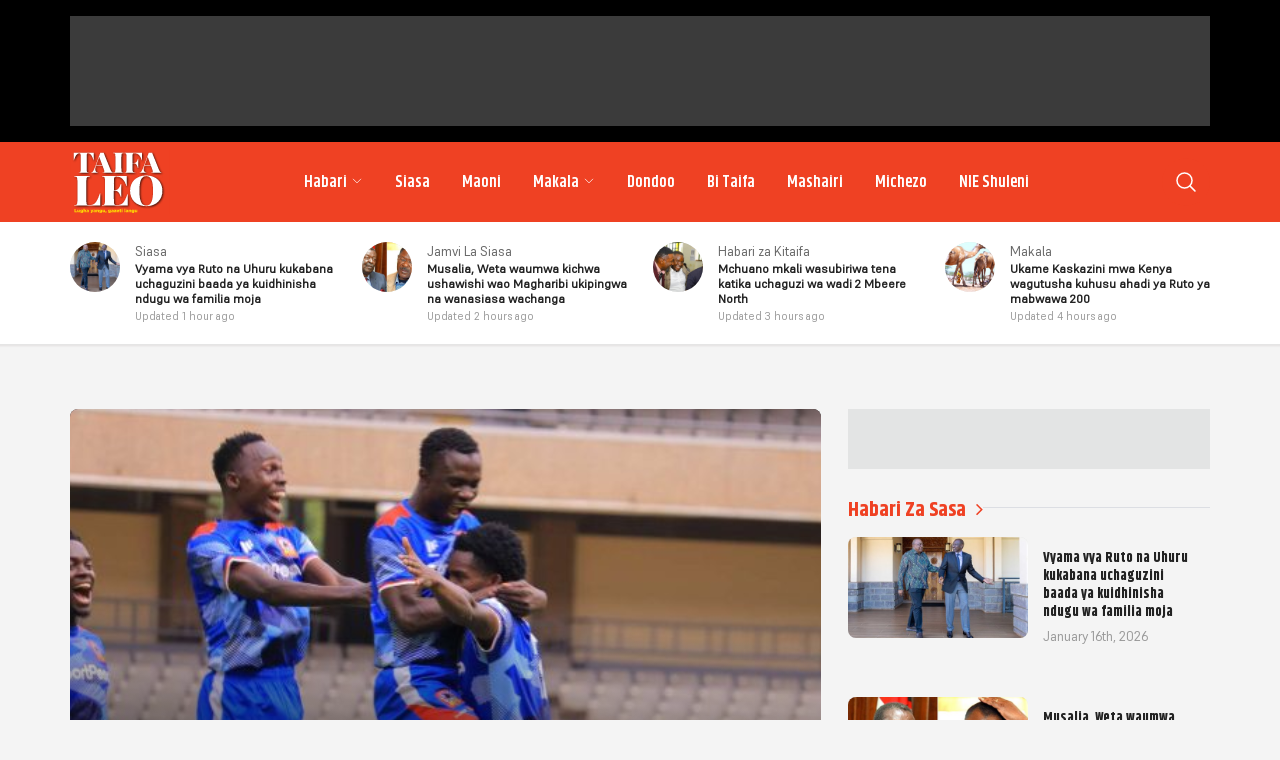

--- FILE ---
content_type: text/html; charset=UTF-8
request_url: https://taifaleo.nation.co.ke/tag/tottenham-hotspur/
body_size: 14840
content:
<!doctype html>
<html lang="en-US"
xmlns:og="http://opengraphprotocol.org/schema/"
xmlns:fb="http://www.facebook.com/2008/fbml">

<head>
    <meta charset="UTF-8">
    <meta name="viewport" content="width=device-width, initial-scale=1.0">
    <meta http-equiv="X-UA-Compatible" content="ie=edge">
    <meta name="theme-color" content="#F0F0F0">
    <meta name="msapplication-TileColor" content=#F0F0F0>
    <meta property="og:locale" content="en_GB">
    <meta property="og:locale:alternate" content="en_US">
    <meta property="og:type" content="website" />
    <meta name="robots" content="index,follow">
    <meta name="google-site-verification" content="7PI23eF83yLrptihU4-C11bEaznAQl8mts5BfCS1W2U" />
    <meta name="copyright" content="Nation Media Group">
    <!-- <link rel="manifest" href="/manifest.json"> -->
    <meta name="apple-mobile-web-app-capable" content="yes">
    <meta name="mobile-web-app-capable" content="yes">
    <link rel="canonical" href="https://taifaleo.nation.co.ke/dimba/eze-aiadhibu-spurs-baada-ya-kugoma-kujiunga-nao-agosti/" />
    <!--                     <link rel="amphtml" href="https://taifaleo.nation.co.ke/amp/gallery/photos/">
                    <link rel="amphtml" href="/amp/article?slug=">
             -->
    
    <!-- Fonts import Start (Move to assets) -->
    <link href="https://api.fontshare.com/v2/css?f[]=khand@300,400,500,600,700&f[]=supreme@300,301,400,401&display=swap"
        rel="stylesheet">
    <!-- Fonts import End (Move to assets) -->

    <!-- Favicon Start -->
    <link rel="apple-touch-icon" sizes="180x180"
        href="https://taifaleo.nation.co.ke/wp-content/themes/taifaleo/assets/images/favicon/apple-touch-icon.png">
    <link rel="icon" type="image/png" sizes="32x32"
        href="https://taifaleo.nation.co.ke/wp-content/themes/taifaleo/assets/images/favicon/favicon-32x32.png">
    <link rel="icon" type="image/png" sizes="16x16"
        href="https://taifaleo.nation.co.ke/wp-content/themes/taifaleo/assets/images/favicon/favicon-16x16.png">
    <link rel="manifest" href="https://taifaleo.nation.co.ke/wp-content/themes/taifaleo/assets/images/favicon/site.webmanifest">
    <link rel="mask-icon" href="https://taifaleo.nation.co.ke/wp-content/themes/taifaleo/assets/images/favicon/safari-pinned-tab.svg"
        color="#5bbad5">
    <meta name="msapplication-TileColor" content="#da532c">
    <meta name="theme-color" content="#ffffff">
    <!-- Favicon End -->

    <link rel="preload" href="https://taifaleo.nation.co.ke/wp-content/themes/taifaleo/assets/css/main.css" as="style" onload="this.onload=null;this.rel='stylesheet'">
    <noscript>
        <link rel="stylesheet" href="https://taifaleo.nation.co.ke/wp-content/themes/taifaleo/assets/css/main.css">
    </noscript>

    <title>Tottenham Hotspur &#8211; Taifa Leo</title>
<meta name='robots' content='max-image-preview:large' />
<link rel='dns-prefetch' href='//d1qw3p19ag2ajj.cloudfront.net' />
<link rel="alternate" type="application/rss+xml" title="Taifa Leo &raquo; Feed" href="https://taifaleo.nation.co.ke/feed/" />
<link rel="alternate" type="application/rss+xml" title="Taifa Leo &raquo; Comments Feed" href="https://taifaleo.nation.co.ke/comments/feed/" />
<link rel="alternate" type="application/rss+xml" title="Taifa Leo &raquo; Tottenham Hotspur Tag Feed" href="https://taifaleo.nation.co.ke/tag/tottenham-hotspur/feed/" />
    <style id='classic-theme-styles-inline-css' type='text/css'>
/*! This file is auto-generated */
.wp-block-button__link{color:#fff;background-color:#32373c;border-radius:9999px;box-shadow:none;text-decoration:none;padding:calc(.667em + 2px) calc(1.333em + 2px);font-size:1.125em}.wp-block-file__button{background:#32373c;color:#fff;text-decoration:none}
</style>
<style id='global-styles-inline-css' type='text/css'>
body{--wp--preset--color--black: #000000;--wp--preset--color--cyan-bluish-gray: #abb8c3;--wp--preset--color--white: #ffffff;--wp--preset--color--pale-pink: #f78da7;--wp--preset--color--vivid-red: #cf2e2e;--wp--preset--color--luminous-vivid-orange: #ff6900;--wp--preset--color--luminous-vivid-amber: #fcb900;--wp--preset--color--light-green-cyan: #7bdcb5;--wp--preset--color--vivid-green-cyan: #00d084;--wp--preset--color--pale-cyan-blue: #8ed1fc;--wp--preset--color--vivid-cyan-blue: #0693e3;--wp--preset--color--vivid-purple: #9b51e0;--wp--preset--gradient--vivid-cyan-blue-to-vivid-purple: linear-gradient(135deg,rgba(6,147,227,1) 0%,rgb(155,81,224) 100%);--wp--preset--gradient--light-green-cyan-to-vivid-green-cyan: linear-gradient(135deg,rgb(122,220,180) 0%,rgb(0,208,130) 100%);--wp--preset--gradient--luminous-vivid-amber-to-luminous-vivid-orange: linear-gradient(135deg,rgba(252,185,0,1) 0%,rgba(255,105,0,1) 100%);--wp--preset--gradient--luminous-vivid-orange-to-vivid-red: linear-gradient(135deg,rgba(255,105,0,1) 0%,rgb(207,46,46) 100%);--wp--preset--gradient--very-light-gray-to-cyan-bluish-gray: linear-gradient(135deg,rgb(238,238,238) 0%,rgb(169,184,195) 100%);--wp--preset--gradient--cool-to-warm-spectrum: linear-gradient(135deg,rgb(74,234,220) 0%,rgb(151,120,209) 20%,rgb(207,42,186) 40%,rgb(238,44,130) 60%,rgb(251,105,98) 80%,rgb(254,248,76) 100%);--wp--preset--gradient--blush-light-purple: linear-gradient(135deg,rgb(255,206,236) 0%,rgb(152,150,240) 100%);--wp--preset--gradient--blush-bordeaux: linear-gradient(135deg,rgb(254,205,165) 0%,rgb(254,45,45) 50%,rgb(107,0,62) 100%);--wp--preset--gradient--luminous-dusk: linear-gradient(135deg,rgb(255,203,112) 0%,rgb(199,81,192) 50%,rgb(65,88,208) 100%);--wp--preset--gradient--pale-ocean: linear-gradient(135deg,rgb(255,245,203) 0%,rgb(182,227,212) 50%,rgb(51,167,181) 100%);--wp--preset--gradient--electric-grass: linear-gradient(135deg,rgb(202,248,128) 0%,rgb(113,206,126) 100%);--wp--preset--gradient--midnight: linear-gradient(135deg,rgb(2,3,129) 0%,rgb(40,116,252) 100%);--wp--preset--font-size--small: 13px;--wp--preset--font-size--medium: 20px;--wp--preset--font-size--large: 36px;--wp--preset--font-size--x-large: 42px;--wp--preset--spacing--20: 0.44rem;--wp--preset--spacing--30: 0.67rem;--wp--preset--spacing--40: 1rem;--wp--preset--spacing--50: 1.5rem;--wp--preset--spacing--60: 2.25rem;--wp--preset--spacing--70: 3.38rem;--wp--preset--spacing--80: 5.06rem;--wp--preset--shadow--natural: 6px 6px 9px rgba(0, 0, 0, 0.2);--wp--preset--shadow--deep: 12px 12px 50px rgba(0, 0, 0, 0.4);--wp--preset--shadow--sharp: 6px 6px 0px rgba(0, 0, 0, 0.2);--wp--preset--shadow--outlined: 6px 6px 0px -3px rgba(255, 255, 255, 1), 6px 6px rgba(0, 0, 0, 1);--wp--preset--shadow--crisp: 6px 6px 0px rgba(0, 0, 0, 1);}:where(.is-layout-flex){gap: 0.5em;}:where(.is-layout-grid){gap: 0.5em;}body .is-layout-flow > .alignleft{float: left;margin-inline-start: 0;margin-inline-end: 2em;}body .is-layout-flow > .alignright{float: right;margin-inline-start: 2em;margin-inline-end: 0;}body .is-layout-flow > .aligncenter{margin-left: auto !important;margin-right: auto !important;}body .is-layout-constrained > .alignleft{float: left;margin-inline-start: 0;margin-inline-end: 2em;}body .is-layout-constrained > .alignright{float: right;margin-inline-start: 2em;margin-inline-end: 0;}body .is-layout-constrained > .aligncenter{margin-left: auto !important;margin-right: auto !important;}body .is-layout-constrained > :where(:not(.alignleft):not(.alignright):not(.alignfull)){max-width: var(--wp--style--global--content-size);margin-left: auto !important;margin-right: auto !important;}body .is-layout-constrained > .alignwide{max-width: var(--wp--style--global--wide-size);}body .is-layout-flex{display: flex;}body .is-layout-flex{flex-wrap: wrap;align-items: center;}body .is-layout-flex > *{margin: 0;}body .is-layout-grid{display: grid;}body .is-layout-grid > *{margin: 0;}:where(.wp-block-columns.is-layout-flex){gap: 2em;}:where(.wp-block-columns.is-layout-grid){gap: 2em;}:where(.wp-block-post-template.is-layout-flex){gap: 1.25em;}:where(.wp-block-post-template.is-layout-grid){gap: 1.25em;}.has-black-color{color: var(--wp--preset--color--black) !important;}.has-cyan-bluish-gray-color{color: var(--wp--preset--color--cyan-bluish-gray) !important;}.has-white-color{color: var(--wp--preset--color--white) !important;}.has-pale-pink-color{color: var(--wp--preset--color--pale-pink) !important;}.has-vivid-red-color{color: var(--wp--preset--color--vivid-red) !important;}.has-luminous-vivid-orange-color{color: var(--wp--preset--color--luminous-vivid-orange) !important;}.has-luminous-vivid-amber-color{color: var(--wp--preset--color--luminous-vivid-amber) !important;}.has-light-green-cyan-color{color: var(--wp--preset--color--light-green-cyan) !important;}.has-vivid-green-cyan-color{color: var(--wp--preset--color--vivid-green-cyan) !important;}.has-pale-cyan-blue-color{color: var(--wp--preset--color--pale-cyan-blue) !important;}.has-vivid-cyan-blue-color{color: var(--wp--preset--color--vivid-cyan-blue) !important;}.has-vivid-purple-color{color: var(--wp--preset--color--vivid-purple) !important;}.has-black-background-color{background-color: var(--wp--preset--color--black) !important;}.has-cyan-bluish-gray-background-color{background-color: var(--wp--preset--color--cyan-bluish-gray) !important;}.has-white-background-color{background-color: var(--wp--preset--color--white) !important;}.has-pale-pink-background-color{background-color: var(--wp--preset--color--pale-pink) !important;}.has-vivid-red-background-color{background-color: var(--wp--preset--color--vivid-red) !important;}.has-luminous-vivid-orange-background-color{background-color: var(--wp--preset--color--luminous-vivid-orange) !important;}.has-luminous-vivid-amber-background-color{background-color: var(--wp--preset--color--luminous-vivid-amber) !important;}.has-light-green-cyan-background-color{background-color: var(--wp--preset--color--light-green-cyan) !important;}.has-vivid-green-cyan-background-color{background-color: var(--wp--preset--color--vivid-green-cyan) !important;}.has-pale-cyan-blue-background-color{background-color: var(--wp--preset--color--pale-cyan-blue) !important;}.has-vivid-cyan-blue-background-color{background-color: var(--wp--preset--color--vivid-cyan-blue) !important;}.has-vivid-purple-background-color{background-color: var(--wp--preset--color--vivid-purple) !important;}.has-black-border-color{border-color: var(--wp--preset--color--black) !important;}.has-cyan-bluish-gray-border-color{border-color: var(--wp--preset--color--cyan-bluish-gray) !important;}.has-white-border-color{border-color: var(--wp--preset--color--white) !important;}.has-pale-pink-border-color{border-color: var(--wp--preset--color--pale-pink) !important;}.has-vivid-red-border-color{border-color: var(--wp--preset--color--vivid-red) !important;}.has-luminous-vivid-orange-border-color{border-color: var(--wp--preset--color--luminous-vivid-orange) !important;}.has-luminous-vivid-amber-border-color{border-color: var(--wp--preset--color--luminous-vivid-amber) !important;}.has-light-green-cyan-border-color{border-color: var(--wp--preset--color--light-green-cyan) !important;}.has-vivid-green-cyan-border-color{border-color: var(--wp--preset--color--vivid-green-cyan) !important;}.has-pale-cyan-blue-border-color{border-color: var(--wp--preset--color--pale-cyan-blue) !important;}.has-vivid-cyan-blue-border-color{border-color: var(--wp--preset--color--vivid-cyan-blue) !important;}.has-vivid-purple-border-color{border-color: var(--wp--preset--color--vivid-purple) !important;}.has-vivid-cyan-blue-to-vivid-purple-gradient-background{background: var(--wp--preset--gradient--vivid-cyan-blue-to-vivid-purple) !important;}.has-light-green-cyan-to-vivid-green-cyan-gradient-background{background: var(--wp--preset--gradient--light-green-cyan-to-vivid-green-cyan) !important;}.has-luminous-vivid-amber-to-luminous-vivid-orange-gradient-background{background: var(--wp--preset--gradient--luminous-vivid-amber-to-luminous-vivid-orange) !important;}.has-luminous-vivid-orange-to-vivid-red-gradient-background{background: var(--wp--preset--gradient--luminous-vivid-orange-to-vivid-red) !important;}.has-very-light-gray-to-cyan-bluish-gray-gradient-background{background: var(--wp--preset--gradient--very-light-gray-to-cyan-bluish-gray) !important;}.has-cool-to-warm-spectrum-gradient-background{background: var(--wp--preset--gradient--cool-to-warm-spectrum) !important;}.has-blush-light-purple-gradient-background{background: var(--wp--preset--gradient--blush-light-purple) !important;}.has-blush-bordeaux-gradient-background{background: var(--wp--preset--gradient--blush-bordeaux) !important;}.has-luminous-dusk-gradient-background{background: var(--wp--preset--gradient--luminous-dusk) !important;}.has-pale-ocean-gradient-background{background: var(--wp--preset--gradient--pale-ocean) !important;}.has-electric-grass-gradient-background{background: var(--wp--preset--gradient--electric-grass) !important;}.has-midnight-gradient-background{background: var(--wp--preset--gradient--midnight) !important;}.has-small-font-size{font-size: var(--wp--preset--font-size--small) !important;}.has-medium-font-size{font-size: var(--wp--preset--font-size--medium) !important;}.has-large-font-size{font-size: var(--wp--preset--font-size--large) !important;}.has-x-large-font-size{font-size: var(--wp--preset--font-size--x-large) !important;}
.wp-block-navigation a:where(:not(.wp-element-button)){color: inherit;}
:where(.wp-block-post-template.is-layout-flex){gap: 1.25em;}:where(.wp-block-post-template.is-layout-grid){gap: 1.25em;}
:where(.wp-block-columns.is-layout-flex){gap: 2em;}:where(.wp-block-columns.is-layout-grid){gap: 2em;}
.wp-block-pullquote{font-size: 1.5em;line-height: 1.6;}
</style>
<link rel="https://api.w.org/" href="https://taifaleo.nation.co.ke/wp-json/" /><link rel="alternate" type="application/json" href="https://taifaleo.nation.co.ke/wp-json/wp/v2/tags/7213" /><link rel="EditURI" type="application/rsd+xml" title="RSD" href="https://taifaleo.nation.co.ke/xmlrpc.php?rsd" />
<meta name="generator" content="WordPress 6.4.7" />

    <!-- Google tag (gtag.js) -->
            <script async src="https://www.googletagmanager.com/gtag/js?id=G-YH6Z0Z4SSW"></script>
        <script>
            window.dataLayer = window.dataLayer || [];

            function gtag() {
                dataLayer.push(arguments);
            }
            gtag('js', new Date());
            gtag('config', 'G-YH6Z0Z4SSW', {
                'send_page_view': false
            });
            gtag('event', 'page_view', {
                'category': 'Dimba,',
                'title': 'Eze aiadhibu Spurs baada ya kugoma kujiunga nao Agosti',
                'tags': 'arsenal,chelsea,Frank,Leeds 1-2 Aston Villa Arsenal 4-1 Spurs,London kaskazini,Morgan Gibbs-White kutoka Nottigham Forest,mshambuliaji Eberechi Eze,Tottenham Hotspur,',
                'pubDate': 'November 24, 2025',
                'author': 'Mtangazaji wa Taifa Leo '
            });
            window.gtag = gtag;
        </script>
        <!-- Google Tag Manager -->
    <script>
        (function(w, d, s, l, i) {
            w[l] = w[l] || [];
            w[l].push({
                'gtm.start': new Date().getTime(),
                event: 'gtm.js'
            });
            var f = d.getElementsByTagName(s)[0],
                j = d.createElement(s),
                dl = l != 'dataLayer' ? '&l=' + l : '';
            j.async = true;
            j.src =
                'https://www.googletagmanager.com/gtm.js?id=' + i + dl;
            f.parentNode.insertBefore(j, f);
        })(window, document, 'script', 'dataLayer', 'GTM-NMLF7LG');
    </script>
    <!-- End Google Tag Manager -->
    <!-- Taboola -->
    <script type="text/javascript">
        window._taboola = window._taboola || [];
        _taboola.push({
            article: 'auto'
        });
        ! function(e, f, u, i) {
            if (!document.getElementById(i)) {
                e.async = 1;
                e.src = u;
                e.id = i;
                f.parentNode.insertBefore(e, f);
            }
        }(document.createElement('script'),
            document.getElementsByTagName('script')[0],
            '//cdn.taboola.com/libtrc/nmg-taifaleo/loader.js',
            'tb_loader_script');
        if (window.performance && typeof window.performance.mark == 'function') {
            window.performance.mark('tbl_ic');
        }
    </script>
    <!-- Taboola -->

    <!-------- Google Ads ------>

    <!-- Header Top Banner 728x90 -->

    <script async src="https://securepubads.g.doubleclick.net/tag/js/gpt.js"></script>

    <script>
        window.googletag = window.googletag || {
            cmd: []
        };
        googletag.cmd.push(function() {
            googletag.defineSlot('/1010816/TF-Home-728x90-02', ['fluid', [728, 90]], 'div-gpt-ad-1727878144649-0').addService(googletag.pubads());
            googletag.pubads().enableSingleRequest();
            googletag.enableServices();
        });
    </script>


    <!-- Home 1st L-Board 728x90 -->

    <script>
        window.googletag = window.googletag || {
            cmd: []
        };
        googletag.cmd.push(function() {
            googletag.defineSlot('/1010816/TF-Home-728x90-03', ['fluid', [728, 90]], 'div-gpt-ad-1728373935940-0').addService(googletag.pubads());
            googletag.pubads().enableSingleRequest();
            googletag.enableServices();
        });
    </script>

    <!-- Home 2nd L-Board 728x90 -->

    <script>
        window.googletag = window.googletag || {
            cmd: []
        };
        googletag.cmd.push(function() {
            googletag.defineSlot('/1010816/TF-Home-728x90-top', ['fluid', [728, 90]], 'div-gpt-ad-1728374721440-0').addService(googletag.pubads());
            googletag.pubads().enableSingleRequest();
            googletag.enableServices();
        });
    </script>

    <!-- Home 1st Square 300x250 -->

    <script>
        window.googletag = window.googletag || {
            cmd: []
        };
        googletag.cmd.push(function() {
            googletag.defineSlot('/1010816/TF-Home-300x250-01', ['fluid', [300, 250]], 'div-gpt-ad-1728375337325-0').addService(googletag.pubads());
            googletag.pubads().enableSingleRequest();
            googletag.enableServices();
        });
    </script>

    <!-- Home 2nd Square 300x250 -->

    <script>
        window.googletag = window.googletag || {
            cmd: []
        };
        googletag.cmd.push(function() {
            googletag.defineSlot('/1010816/TF-Home-300x250-02', ['fluid', [300, 250]], 'div-gpt-ad-1728375488647-0').addService(googletag.pubads());
            googletag.pubads().enableSingleRequest();
            googletag.enableServices();
        });
    </script>

    <!-- Home 3rd Square 300x250 -->

    <script>
        window.googletag = window.googletag || {
            cmd: []
        };
        googletag.cmd.push(function() {
            googletag.defineSlot('/1010816/TF-Home-300x250-03', ['fluid', [300, 250]], 'div-gpt-ad-1728375606872-0').addService(googletag.pubads());
            googletag.pubads().enableSingleRequest();
            googletag.enableServices();
        });
    </script>

    <!-- Home 3rd L-Board bottom 728x90 -->

    <script>
        window.googletag = window.googletag || {
            cmd: []
        };
        googletag.cmd.push(function() {
            googletag.defineSlot('/1010816/TF-Home-728x90-bottom', ['fluid', [728, 90]], 'div-gpt-ad-1728375731315-0').addService(googletag.pubads());
            googletag.pubads().enableSingleRequest();
            googletag.enableServices();
        });
    </script>

    <!-- Section 1st Square 300x250 -->

    <script>
        window.googletag = window.googletag || {
            cmd: []
        };
        googletag.cmd.push(function() {
            googletag.defineSlot('/1010816/TF-Section-300x250-01', ['fluid', [300, 250]], 'div-gpt-ad-1728375883919-0').addService(googletag.pubads());
            googletag.pubads().enableSingleRequest();
            googletag.enableServices();
        });
    </script>

    <!-- Section 2nd Square 300x250 -->

    <script>
        window.googletag = window.googletag || {
            cmd: []
        };
        googletag.cmd.push(function() {
            googletag.defineSlot('/1010816/TF-Section-728x90-02', ['fluid', [300, 250]], 'div-gpt-ad-1728376010100-0').addService(googletag.pubads());
            googletag.pubads().enableSingleRequest();
            googletag.enableServices();
        });
    </script>

    <!-- Section 3rd Square 300x250 -->

    <script>
        window.googletag = window.googletag || {
            cmd: []
        };
        googletag.cmd.push(function() {
            googletag.defineSlot('/1010816/TF-Section-300X250-03', ['fluid', [300, 250]], 'div-gpt-ad-1728377206432-0').addService(googletag.pubads());
            googletag.pubads().enableSingleRequest();
            googletag.enableServices();
        });
    </script>

    <!-- Section L-Board-bottom 728x90 -->

    <script>
        window.googletag = window.googletag || {
            cmd: []
        };
        googletag.cmd.push(function() {
            googletag.defineSlot('/1010816/TF-Section-728x90-bottom', ['fluid', [728, 90]], 'div-gpt-ad-1728376155399-0').addService(googletag.pubads());
            googletag.pubads().enableSingleRequest();
            googletag.enableServices();
        });
    </script>

    <!-- Article 1st Square 300x250 -->

    <script>
        window.googletag = window.googletag || {
            cmd: []
        };
        googletag.cmd.push(function() {
            googletag.defineSlot('/1010816/TF-Article-300x250-01', ['fluid', [300, 250]], 'div-gpt-ad-1728376229850-0').addService(googletag.pubads());
            googletag.pubads().enableSingleRequest();
            googletag.enableServices();
        });
    </script>

    <!-- Article 2nd Square 300x250 -->

    <script>
        window.googletag = window.googletag || {
            cmd: []
        };
        googletag.cmd.push(function() {
            googletag.defineSlot('/1010816/TF-Article-728x90-02', ['fluid', [300, 250]], 'div-gpt-ad-1728376276339-0').addService(googletag.pubads());
            googletag.pubads().enableSingleRequest();
            googletag.enableServices();
        });
    </script>

    <!-- Article In-Content Square 300x250 -->

    <script>
        window.googletag = window.googletag || {
            cmd: []
        };
        googletag.cmd.push(function() {
            googletag.defineSlot('/1010816/TF-Article-728x90-bottom', ['fluid', [300, 250]], 'div-gpt-ad-1728376378917-0').addService(googletag.pubads());
            googletag.pubads().enableSingleRequest();
            googletag.enableServices();
        });
    </script>

    <!-- Article 3rd Square 300x250 -->

    <script>
        window.googletag = window.googletag || {
            cmd: []
        };
        googletag.cmd.push(function() {
            googletag.defineSlot('/1010816/TF-Article-300X250-03', ['fluid', [300, 250]], 'div-gpt-ad-1728377076786-0').addService(googletag.pubads());
            googletag.pubads().enableSingleRequest();
            googletag.enableServices();
        });
    </script>

    <!-- Article L-Board-bottom 728x90 -->

    <script>
        window.googletag = window.googletag || {
            cmd: []
        };
        googletag.cmd.push(function() {
            googletag.defineSlot('/1010816/TF-Article-728x90-L-bottom', ['fluid', [728, 90]], 'div-gpt-ad-1728376816065-0').addService(googletag.pubads());
            googletag.pubads().enableSingleRequest();
            googletag.enableServices();
        });
    </script>

    <!-- Header top 300x250 -->
    <script>
        window.googletag = window.googletag || {
            cmd: []
        };
        googletag.cmd.push(function() {
            googletag.defineSlot('/1010816/TF-Home-mobile-top-300x250-01', ['fluid', [300, 250]], 'div-gpt-ad-1729241368573-0').addService(googletag.pubads());
            googletag.pubads().enableSingleRequest();
            googletag.enableServices();
        });
    </script>

    <!-- square banner 1 300x250 -->
    <script>
        window.googletag = window.googletag || {
            cmd: []
        };
        googletag.cmd.push(function() {
            googletag.defineSlot('/1010816/TF-Home-mobile-square-300x250-01', ['fluid', [300, 250]], 'div-gpt-ad-1729242297648-0').addService(googletag.pubads());
            googletag.pubads().enableSingleRequest();
            googletag.enableServices();
        });
    </script>

    <!-- square banner 2 300x250 -->
    <script>
        window.googletag = window.googletag || {
            cmd: []
        };
        googletag.cmd.push(function() {
            googletag.defineSlot('/1010816/TF-mobile-square-300x250-02', ['fluid', [300, 250]], 'div-gpt-ad-1729242653470-0').addService(googletag.pubads());
            googletag.pubads().enableSingleRequest();
            googletag.enableServices();
        });
    </script>

    <!-- square banner 3 300x250 -->
    <script>
        window.googletag = window.googletag || {
            cmd: []
        };
        googletag.cmd.push(function() {
            googletag.defineSlot('/1010816/TF-mobile-square-300x250-03', ['fluid', [300, 250]], 'div-gpt-ad-1729242909645-0').addService(googletag.pubads());
            googletag.pubads().enableSingleRequest();
            googletag.enableServices();
        });
    </script>

    <!-- square banner 4 300x250 -->
    <script>
        window.googletag = window.googletag || {
            cmd: []
        };
        googletag.cmd.push(function() {
            googletag.defineSlot('/1010816/TF-mobile-square-300x250-04', ['fluid', [300, 250]], 'div-gpt-ad-1729243104029-0').addService(googletag.pubads());
            googletag.pubads().enableSingleRequest();
            googletag.enableServices();
        });
    </script>

    <!-- square banner 5 300x250 -->
    <script>
        window.googletag = window.googletag || {
            cmd: []
        };
        googletag.cmd.push(function() {
            googletag.defineSlot('/1010816/TF-mobile-square-300x250-05', ['fluid', [300, 250]], 'div-gpt-ad-1729243295977-0').addService(googletag.pubads());
            googletag.pubads().enableSingleRequest();
            googletag.enableServices();
        });
    </script>


    <!-------- Google Ads ------>

    <!-- Google Interstitial -->

    <script type="text/javascript">
        window.googletag = window.googletag || {
            cmd: []
        };
        googletag.cmd.push(function() {
            var interstitialSlot = googletag.defineOutOfPageSlot('/1010816/web_interstatial', googletag.enums
                    .OutOfPageFormat.INTERSTITIAL)
                .addService(googletag.pubads());
            if (interstitialSlot) { // null if the page or device is ineligible for intestattial ads
                googletag.enableServices();
                googletag.display(interstitialSlot);
            }
        });
    </script>
    <!-- Google Interstitial -->

    <!-- Lotame Snippet Start -->

    <link rel="preconnect" href="https://tags.crwdcntrl.net">
    <link rel="preconnect" href="https://bcp.crwdcntrl.net">
    <link rel="preconnect" href="https://c.ltmsphrcl.net">
    <link rel="dns-prefetch" href="https://tags.crwdcntrl.net">
    <link rel="dns-prefetch" href="https://bcp.crwdcntrl.net">
    <link rel="dns-prefetch" href="https://c.ltmsphrcl.net">

    <script>
        ! function() {
            window.googletag = window.googletag || {};
            window.googletag.cmd = window.googletag.cmd || [];
            var audTargetingKey = 'lotame';
            var panoramaIdTargetingKey = 'lpanoramaid';
            var lotameClientId = '17802';
            var audLocalStorageKey = 'lotame_' + lotameClientId + '_auds';

            // Immediately load audiences and Panorama ID from local storage
            try {
                var storedAuds = window.localStorage.getItem(audLocalStorageKey) || '';
                if (storedAuds) {
                    googletag.cmd.push(function() {
                        window.googletag.pubads().setTargeting(audTargetingKey, storedAuds.split(','));
                    });
                }

                var localStoragePanoramaID = window.localStorage.getItem('panoramaId') || '';
                if (localStoragePanoramaID) {
                    googletag.cmd.push(function() {
                        window.googletag.pubads().setTargeting(panoramaIdTargetingKey, localStoragePanoramaID);
                    });
                }
            } catch (e) {}

            // Callback when targeting audience is ready to push latest audience data
            var audienceReadyCallback = function(profile) {

                // Get audiences as an array
                var lotameAudiences = profile.getAudiences() || [];

                // Set the new target audiences for call to Google
                googletag.cmd.push(function() {
                    window.googletag.pubads().setTargeting(audTargetingKey, lotameAudiences);
                });

                // Get the PanoramaID to set at Google
                var lotamePanoramaID = profile.getPanorama().getId() || '';
                if (lotamePanoramaID) {
                    googletag.cmd.push(function() {
                        window.googletag.pubads().setTargeting(panoramaIdTargetingKey, lotamePanoramaID);
                    });
                }
            };

            // Lotame Config
            var lotameTagInput = {
                data: {},
                config: {
                    audienceLocalStorage: audLocalStorageKey,
                    onProfileReady: audienceReadyCallback
                }
            };

            // Lotame initialization
            var lotameConfig = lotameTagInput.config || {};
            var namespace = window['lotame_' + lotameClientId] = {};
            namespace.config = lotameConfig;
            namespace.data = lotameTagInput.data || {};
            namespace.cmd = namespace.cmd || [];
        }();
    </script>
    <script async src="https://tags.crwdcntrl.net/lt/c/17802/lt.min.js"></script>

    <!-- Lotame Snippet end -->

    <!-- AdBlocker Snippet -->

    <!-- AdBlocker Snippet -->

    <!-- Chartbeat JS-->
    <script type='text/javascript'>
        (function() {
            /** CONFIGURATION START **/
            var _sf_async_config = window._sf_async_config = (window._sf_async_config || {});
            _sf_async_config.uid = 63208; //CHANGE THIS TO YOUR ACCOUNT ID
            _sf_async_config.domain = 'taifaleo.nation.co.ke'; //CHANGE THIS TO YOUR SITE ID
            _sf_async_config.useCanonical = true;
            _sf_async_config.useCanonicalDomain = true;
            _sf_async_config.sections = 'Habari, Siasa, Maoni, Dondoo, Bi Taifa, Mashairi, Michezo'; //SET PAGE SECTION(S)
            _sf_async_config.authors = ''; //SET PAGE AUTHOR(S)
            /** CONFIGURATION END **/
            function loadChartbeat() {
                var e = document.createElement('script');
                var n = document.getElementsByTagName('script')[0];
                e.type = 'text/javascript';
                e.async = true;
                e.src = '//static.chartbeat.com/js/chartbeat.js';
                n.parentNode.insertBefore(e, n);
            }
            loadChartbeat();
        })();
    </script>
    <!-- Chartbeat JS end -->

</head>

<body>

    <!------- COUNTDOWN START ------------------------>
    <!-- <div class="countdown-overlay">
  <div class="countdown-wrapper">
    <h1 class="countdown-wrapper-title">Taifa Mpya</h1>
    <p class="countdown-wrapper-support-text">Lugha yetu, taifa letu</p>

    <div id="countdown" class="timer"></div>
  </div>
</div> -->
    <!------- COUNTDOWN END ------------------------>

    <div id="sk-wrap">
        <!-- Google Tag Manager (noscript) -->
        <noscript><iframe src="https://www.googletagmanager.com/ns.html?id=GTM-NMLF7LG" height="0" width="0"
                style="display:none;visibility:hidden"></iframe></noscript>
        <!-- End Google Tag Manager (noscript) -->
        <!--[if lt IE 8]>
    <p class="browserupgrade">You are using an 
        <strong>outdated</strong> browser. Please 
        <a href="http://browsehappy.com/">upgrade your browser</a> to improve your experience.
    </p>
    <![endif]-->
        <div id="content_overlay"></div>

        <!-- Header Ad start -->
        <div class="main__header-ad">
            <div class="row">
                <div class="col-12">
                                            <div class="main__header-ad-spot text-center" style="padding: 10px;"> <!-- .pane-box .pane-box__content  -->
                            <div id="custom_html-2" class="widget_text add-list widget_custom_html"><div class="textwidget custom-html-widget"><!-- Header Top Banner 728x90 -->
<!-- /1010816/TF-Home-728x90-02 -->
<div id='div-gpt-ad-1727878144649-0' style='min-width: 728px; min-height: 90px;'>
  <script>
    googletag.cmd.push(function() { googletag.display('div-gpt-ad-1727878144649-0'); });
  </script>
</div>
</div></div>                        </div>
                    
                </div>
            </div>
        </div>

        <!-- Header Ad ends -->

        <div class="site-header-wrapper">
            <div class="countdown-trigger"></div>
            <div class="row">
                <header class="header">
                    <div class="logo">
                        <a href="https://taifaleo.nation.co.ke">
                            <img src="https://taifaleo.nation.co.ke/wp-content/themes/taifaleo/assets/images/taifa-logo.svg"
                                alt="TAIFA LEO Logo" width="100" />
                        </a>
                    </div>

                    <nav class="dropdown" id="nav">
                        <ul id="menu-primary-menu" class="main-ul"><li id="menu-item-121479" class="menu-item menu-item-type-taxonomy menu-item-object-category menu-item-has-children menu-item-121479"><a href="https://taifaleo.nation.co.ke/sehemu/habari/">Habari</a>
<ul class="sub-menu">
	<li id="menu-item-150223" class="menu-item menu-item-type-taxonomy menu-item-object-category menu-item-150223"><a href="https://taifaleo.nation.co.ke/sehemu/habari/habari-za-kitaifa/">Habari za Kitaifa</a></li>
	<li id="menu-item-150222" class="menu-item menu-item-type-taxonomy menu-item-object-category menu-item-150222"><a href="https://taifaleo.nation.co.ke/sehemu/habari/habari-za-kaunti/">Habari za Kaunti</a></li>
	<li id="menu-item-121480" class="menu-item menu-item-type-taxonomy menu-item-object-category menu-item-121480"><a href="https://taifaleo.nation.co.ke/sehemu/habari/kimataifa/">Kimataifa</a></li>
</ul>
</li>
<li id="menu-item-150232" class="menu-item menu-item-type-taxonomy menu-item-object-category menu-item-150232"><a href="https://taifaleo.nation.co.ke/sehemu/siasa/">Siasa</a></li>
<li id="menu-item-150231" class="menu-item menu-item-type-taxonomy menu-item-object-category menu-item-150231"><a href="https://taifaleo.nation.co.ke/sehemu/maoni/">Maoni</a></li>
<li id="menu-item-121476" class="menu-item menu-item-type-taxonomy menu-item-object-category menu-item-has-children menu-item-121476"><a href="https://taifaleo.nation.co.ke/sehemu/makala/">Makala</a>
<ul class="sub-menu">
	<li id="menu-item-150224" class="menu-item menu-item-type-taxonomy menu-item-object-category menu-item-150224"><a href="https://taifaleo.nation.co.ke/sehemu/makala/afya-na-jamii/">Afya na Jamii</a></li>
	<li id="menu-item-150228" class="menu-item menu-item-type-taxonomy menu-item-object-category menu-item-150228"><a href="https://taifaleo.nation.co.ke/sehemu/makala/lugha-fasihi-elimu/">Lugha, Fasihi na Elimu</a></li>
	<li id="menu-item-150225" class="menu-item menu-item-type-taxonomy menu-item-object-category menu-item-150225"><a href="https://taifaleo.nation.co.ke/sehemu/makala/akili-mali/">Akili Mali</a></li>
	<li id="menu-item-150227" class="menu-item menu-item-type-taxonomy menu-item-object-category menu-item-150227"><a href="https://taifaleo.nation.co.ke/sehemu/makala/jamvi-la-siasa/">Jamvi La Siasa</a></li>
	<li id="menu-item-150230" class="menu-item menu-item-type-taxonomy menu-item-object-category menu-item-150230"><a href="https://taifaleo.nation.co.ke/sehemu/makala/shangazi-akujibu/">Shangazi Akujibu</a></li>
	<li id="menu-item-150226" class="menu-item menu-item-type-taxonomy menu-item-object-category menu-item-150226"><a href="https://taifaleo.nation.co.ke/sehemu/makala/bambika-makala/">Bambika</a></li>
	<li id="menu-item-150229" class="menu-item menu-item-type-taxonomy menu-item-object-category menu-item-150229"><a href="https://taifaleo.nation.co.ke/sehemu/makala/pambo/">Pambo</a></li>
	<li id="menu-item-163073" class="menu-item menu-item-type-taxonomy menu-item-object-category menu-item-163073"><a href="https://taifaleo.nation.co.ke/sehemu/dimba/">Dimba</a></li>
</ul>
</li>
<li id="menu-item-121483" class="menu-item menu-item-type-taxonomy menu-item-object-category menu-item-121483"><a href="https://taifaleo.nation.co.ke/sehemu/dondoo/">Dondoo</a></li>
<li id="menu-item-121482" class="menu-item menu-item-type-taxonomy menu-item-object-category menu-item-121482"><a href="https://taifaleo.nation.co.ke/sehemu/bi-taifa/">Bi Taifa</a></li>
<li id="menu-item-121484" class="menu-item menu-item-type-taxonomy menu-item-object-category menu-item-121484"><a href="https://taifaleo.nation.co.ke/sehemu/mashairi/">Mashairi</a></li>
<li id="menu-item-121478" class="menu-item menu-item-type-taxonomy menu-item-object-category menu-item-121478"><a href="https://taifaleo.nation.co.ke/sehemu/michezo/">Michezo</a></li>
<li id="menu-item-161372" class="menu-item menu-item-type-post_type menu-item-object-page menu-item-161372"><a href="https://taifaleo.nation.co.ke/nieshuleni/">NIE Shuleni</a></li>
</ul>                    </nav>

                    <div class="functional_CTAs">
                        <div class="search_bar" id="search-icon">
                            <svg xmlns="http://www.w3.org/2000/svg" fill="none" viewBox="0 0 24 24" stroke-width="1.5"
                                stroke="currentColor">
                                <path stroke-linecap="round" stroke-linejoin="round"
                                    d="m21 21-5.197-5.197m0 0A7.5 7.5 0 1 0 5.196 5.196a7.5 7.5 0 0 0 10.607 10.607Z" />
                            </svg>
                        </div>

                        <div class="hamburger" id="hamburger">
                            <div class="line"></div>
                            <div class="line"></div>
                            <div class="line"></div>
                        </div>

                    </div>
                </header>
            </div>

            <div class="search-form" id="search-form">
                <span class="exit-search-mode" id="exit-search">
                    <svg xmlns="http://www.w3.org/2000/svg" fill="none" viewBox="0 0 24 24" stroke-width="1.5"
                        stroke="#fff" width="32">
                        <path stroke-linecap="round" stroke-linejoin="round" d="M6 18 18 6M6 6l12 12" />
                    </svg>
                </span>

                <form action="https://taifaleo.nation.co.ke/" method="get">
                    <input type="text" name="s" value="" class="search-value" id="search-input"
                        placeholder="Chapa hapa kutafuta..." />
                    <button type="submit" class="search-submit" role="button">
                        <svg xmlns="http://www.w3.org/2000/svg" fill="none" viewBox="0 0 24 24" stroke-width="1.5"
                            stroke="currentColor" width="24">
                            <path stroke-linecap="round" stroke-linejoin="round"
                                d="M6 12 3.269 3.125A59.769 59.769 0 0 1 21.485 12 59.768 59.768 0 0 1 3.27 20.875L5.999 12Zm0 0h7.5" />
                        </svg>
                    </button>
                </form>

            </div>
        </div>

        <main id="main-content" role="content">
<main id="main-content" role="list">
    <section id="top-trending" class="top-trending clearfix">
        <div class="content">
            <div class="row">
                <div class="row">
                                                                <div class="grid-3 cell">
                            <div class="trend-item clearfix">
                                <a href="https://taifaleo.nation.co.ke/siasa/vyama-vya-ruto-na-uhuru-kukabana-uchaguzini-baada-ya-kuidhinisha-ndugu-wa-familia-moja/">
                                    <div class="avatar-item">
                                        <div class="avatar avatar-small">
                                            <div class="avatar-bg" style="background-image: url(https://d1qw3p19ag2ajj.cloudfront.net/uploads/2026/01/dn-State-0912-xa-550x520.jpg)">
                                            </div>
                                        </div>
                                    </div>
                                    <div class="item-text">
                                        <span class="meta-label block-item"><a href="https://taifaleo.nation.co.ke/sehemu/siasa/">Siasa</a></span>
                                        <span class="render-text block-item">
                                            Vyama vya Ruto na Uhuru kukabana uchaguzini baada ya kuidhinisha ndugu wa familia moja                                        </span>
                                        <span class="block-item meta-date">Updated 1 hour ago</span>
                                    </div>
                                </a>
                            </div>
                        </div>
                                            <div class="grid-3 cell">
                            <div class="trend-item clearfix">
                                <a href="https://taifaleo.nation.co.ke/makala/jamvi-la-siasa/musalia-weta-waumwa-kichwa-ushawishi-wao-magharibi-ukipingwa-na-wanasiasa-wachanga/">
                                    <div class="avatar-item">
                                        <div class="avatar avatar-small">
                                            <div class="avatar-bg" style="background-image: url(https://d1qw3p19ag2ajj.cloudfront.net/uploads/2026/01/Musalia-Wetaa-550x520.jpg)">
                                            </div>
                                        </div>
                                    </div>
                                    <div class="item-text">
                                        <span class="meta-label block-item"><a href="https://taifaleo.nation.co.ke/sehemu/makala/jamvi-la-siasa/">Jamvi La Siasa</a></span>
                                        <span class="render-text block-item">
                                            Musalia, Weta waumwa kichwa ushawishi wao Magharibi ukipingwa na wanasiasa wachanga                                        </span>
                                        <span class="block-item meta-date">Updated 2 hours ago</span>
                                    </div>
                                </a>
                            </div>
                        </div>
                                            <div class="grid-3 cell">
                            <div class="trend-item clearfix">
                                <a href="https://taifaleo.nation.co.ke/habari/habari-za-kitaifa/mchuano-mkali-wasubiriwa-tena-katika-uchaguzi-wa-wadi-2-mbeere-north/">
                                    <div class="avatar-item">
                                        <div class="avatar avatar-small">
                                            <div class="avatar-bg" style="background-image: url(https://d1qw3p19ag2ajj.cloudfront.net/uploads/2026/01/Karish-Wamuthende-550x520.jpg)">
                                            </div>
                                        </div>
                                    </div>
                                    <div class="item-text">
                                        <span class="meta-label block-item"><a href="https://taifaleo.nation.co.ke/sehemu/habari/habari-za-kitaifa/">Habari za Kitaifa</a></span>
                                        <span class="render-text block-item">
                                            Mchuano mkali wasubiriwa tena katika uchaguzi wa wadi 2 Mbeere North                                        </span>
                                        <span class="block-item meta-date">Updated 3 hours ago</span>
                                    </div>
                                </a>
                            </div>
                        </div>
                                            <div class="grid-3 cell">
                            <div class="trend-item clearfix">
                                <a href="https://taifaleo.nation.co.ke/makala/ukame-kaskazini-mwa-kenya-wagutusha-kuhusu-ahadi-ya-ruto-ya-mabwawa-200/">
                                    <div class="avatar-item">
                                        <div class="avatar avatar-small">
                                            <div class="avatar-bg" style="background-image: url(https://d1qw3p19ag2ajj.cloudfront.net/uploads/2026/01/dn-camel-0612-3-550x520.jpg)">
                                            </div>
                                        </div>
                                    </div>
                                    <div class="item-text">
                                        <span class="meta-label block-item"><a href="https://taifaleo.nation.co.ke/sehemu/makala/">Makala</a></span>
                                        <span class="render-text block-item">
                                            Ukame Kaskazini mwa Kenya wagutusha kuhusu ahadi ya Ruto ya mabwawa 200                                        </span>
                                        <span class="block-item meta-date">Updated 4 hours ago</span>
                                    </div>
                                </a>
                            </div>
                        </div>
                                    </div>
            </div>
        </div>
    </section>
    <section id="pane-01" class="pane-list mt-40 clearfix">
                <div class="content">
            <div class="row">
                <div class="row">
                    <div class="grid-8 cell">
                        <div class="pane-grid pane-container clearfix">
                            <div id="latest-pane" class="latest-pane large-container posRelative">
                                <div class="row">

                                                                                                                <div class="item grid-12 cell">
                                            <div class="item-content medium-container mb-20">
                                                <a href="https://taifaleo.nation.co.ke/dimba/shabana-tabasamu-tu-baada-ya-vifaa-vyao-muhimu-kurejea/">
                                                    <div class="featured-item posRelative">
                                                        <div class="featured-item__img" style="background-image: url(https://d1qw3p19ag2ajj.cloudfront.net/uploads/2026/01/Dnsportsshabana2012ee-550x520.jpg)"></div>
                                                        <div class="featured-item__box">
                                                            <div class="item-gradient"></div>
                                                            <div class="featured-item__meta">
                                                                <span class="meta-label"><a href="https://taifaleo.nation.co.ke/sehemu/dimba/">Dimba</a></span>                                                                <h2>Shabana tabasamu tu baada ya vifaa vyao muhimu kurejea</h2>
                                                            </div>
                                                        </div>
                                                    </div>
                                                </a>
                                            </div>
                                        </div>
                                                                                                                                                    <div class="item grid-12 cell">
                                            <div class="item-content">
                                                <div class="pane-box">
                                                    <a href="https://taifaleo.nation.co.ke/dimba/eze-aiadhibu-spurs-baada-ya-kugoma-kujiunga-nao-agosti/">
                                                        <div class="row clearfix">
                                                            <div class="grid-4 cell">
                                                                <div class="pane-box__img">
                                                                    <img width="470" height="264" src="https://d1qw3p19ag2ajj.cloudfront.net/uploads/2025/10/FotosearchFootball1005-1320x792-1-470x264.jpg" class="attachment-regular-thumb size-regular-thumb wp-post-image" alt="" decoding="async" fetchpriority="high" />                                                                </div>
                                                            </div>
                                                            <div class="grid-8 cell">
                                                                <div class="pane-box__content pdl-0">
                                                                    <div class="content-title">
                                                                        <h3>Eze aiadhibu Spurs baada ya kugoma kujiunga nao Agosti</h3>
                                                                    </div>
                                                                    <div class="content-capt">
                                                                        <p>KIUNGO mshambuliaji Eberechi Eze aliwaadhibu Tottenham Hotspur katika debi ya London Kaskazini...</p>
                                                                    </div>
                                                                    <div class="content-meta">
                                                                        <span class="render-text">November 24th, 2025</span>
                                                                    </div>
                                                                </div>
                                                            </div>
                                                        </div>
                                                    </a>
                                                </div>
                                            </div>
                                        </div>

                                                                            <div class="item grid-12 cell">
                                            <div class="item-content">
                                                <div class="pane-box">
                                                    <a href="https://taifaleo.nation.co.ke/michezo/wanyama-kupata-timu-yaibua-madai-huenda-akarudi-harambee-stars/">
                                                        <div class="row clearfix">
                                                            <div class="grid-4 cell">
                                                                <div class="pane-box__img">
                                                                    <img width="470" height="264" src="https://d1qw3p19ag2ajj.cloudfront.net/uploads/2024/12/Victor-Mugubi-Wanyama-470x264.jpg" class="attachment-regular-thumb size-regular-thumb wp-post-image" alt="" decoding="async" />                                                                </div>
                                                            </div>
                                                            <div class="grid-8 cell">
                                                                <div class="pane-box__content pdl-0">
                                                                    <div class="content-title">
                                                                        <h3>Wanyama kupata timu yaibua madai huenda akarudi Harambee Stars</h3>
                                                                    </div>
                                                                    <div class="content-capt">
                                                                        <p>HATUA ya nahodha wa zamani wa timu ya taifa Harambee Stars, Victor Wanyama, kujiunga na klabu ya...</p>
                                                                    </div>
                                                                    <div class="content-meta">
                                                                        <span class="render-text">March 28th, 2025</span>
                                                                    </div>
                                                                </div>
                                                            </div>
                                                        </div>
                                                    </a>
                                                </div>
                                            </div>
                                        </div>

                                                                            <div class="item grid-12 cell">
                                            <div class="item-content">
                                                <div class="pane-box">
                                                    <a href="https://taifaleo.nation.co.ke/makala/richarlson-akosana-na-majirani-kuhusu-kero-za-mbwa-wake/">
                                                        <div class="row clearfix">
                                                            <div class="grid-4 cell">
                                                                <div class="pane-box__img">
                                                                    <img width="470" height="264" src="https://d1qw3p19ag2ajj.cloudfront.net/uploads/2025/03/MBWA-470x264.jpg" class="attachment-regular-thumb size-regular-thumb wp-post-image" alt="" decoding="async" />                                                                </div>
                                                            </div>
                                                            <div class="grid-8 cell">
                                                                <div class="pane-box__content pdl-0">
                                                                    <div class="content-title">
                                                                        <h3>Richarlson akosana na majirani kuhusu kero za mbwa wake</h3>
                                                                    </div>
                                                                    <div class="content-capt">
                                                                        <p>FOWADI wa Tottenham Hotspur, Richarlison Andrade, 27, anachunguzwa na Shirika la Kulinda Wanyama...</p>
                                                                    </div>
                                                                    <div class="content-meta">
                                                                        <span class="render-text">March 18th, 2025</span>
                                                                    </div>
                                                                </div>
                                                            </div>
                                                        </div>
                                                    </a>
                                                </div>
                                            </div>
                                        </div>

                                                                            <div class="item grid-12 cell">
                                            <div class="item-content">
                                                <div class="pane-box">
                                                    <a href="https://taifaleo.nation.co.ke/dimba/hivi-hawa-manchester-united-ni-wateja-wa-relegation/">
                                                        <div class="row clearfix">
                                                            <div class="grid-4 cell">
                                                                <div class="pane-box__img">
                                                                    <img width="470" height="264" src="https://d1qw3p19ag2ajj.cloudfront.net/uploads/2025/02/BRUNO-FERNANDES-470x264.jpg" class="attachment-regular-thumb size-regular-thumb wp-post-image" alt="" decoding="async" loading="lazy" />                                                                </div>
                                                            </div>
                                                            <div class="grid-8 cell">
                                                                <div class="pane-box__content pdl-0">
                                                                    <div class="content-title">
                                                                        <h3>Hivi hawa Manchester United ni wateja wa &#8216;relegation&#8217;?</h3>
                                                                    </div>
                                                                    <div class="content-capt">
                                                                        <p>KOCHA Ruben Amorim, 40, amekiri kuwa kibarua chake ni “kigumu sana” baada ya waajiri wake...</p>
                                                                    </div>
                                                                    <div class="content-meta">
                                                                        <span class="render-text">February 17th, 2025</span>
                                                                    </div>
                                                                </div>
                                                            </div>
                                                        </div>
                                                    </a>
                                                </div>
                                            </div>
                                        </div>

                                                                            <div class="item grid-12 cell">
                                            <div class="item-content">
                                                <div class="pane-box">
                                                    <a href="https://taifaleo.nation.co.ke/michezo/kane-anusia-kumaliza-laana-ya-kutoshinda-taji-bayern-ikipiga-leverkusen/">
                                                        <div class="row clearfix">
                                                            <div class="grid-4 cell">
                                                                <div class="pane-box__img">
                                                                    <img width="470" height="264" src="https://d1qw3p19ag2ajj.cloudfront.net/uploads/2025/02/TF-SPOTI-5-470x264.jpg" class="attachment-regular-thumb size-regular-thumb wp-post-image" alt="" decoding="async" loading="lazy" />                                                                </div>
                                                            </div>
                                                            <div class="grid-8 cell">
                                                                <div class="pane-box__content pdl-0">
                                                                    <div class="content-title">
                                                                        <h3>Kane anusia kumaliza laana ya kutoshinda taji Bayern ikipiga Leverkusen</h3>
                                                                    </div>
                                                                    <div class="content-capt">
                                                                        <p>MSHAMBULIZI Harry Kane anakaribia kumaliza nuksi ya kutoshinda taji na timu yoyote amechezea ya...</p>
                                                                    </div>
                                                                    <div class="content-meta">
                                                                        <span class="render-text">February 15th, 2025</span>
                                                                    </div>
                                                                </div>
                                                            </div>
                                                        </div>
                                                    </a>
                                                </div>
                                            </div>
                                        </div>

                                                                            <div class="item grid-12 cell">
                                            <div class="item-content">
                                                <div class="pane-box">
                                                    <a href="https://taifaleo.nation.co.ke/michezo/arsenal-waingiwa-na-kiwewe-ukame-utazidi-baada-ya-liverpool-kuendelea-kutisha/">
                                                        <div class="row clearfix">
                                                            <div class="grid-4 cell">
                                                                <div class="pane-box__img">
                                                                    <img width="470" height="264" src="https://d1qw3p19ag2ajj.cloudfront.net/uploads/2025/02/TF-ARSENAL-2-2-470x264.jpg" class="attachment-regular-thumb size-regular-thumb wp-post-image" alt="" decoding="async" loading="lazy" />                                                                </div>
                                                            </div>
                                                            <div class="grid-8 cell">
                                                                <div class="pane-box__content pdl-0">
                                                                    <div class="content-title">
                                                                        <h3>Arsenal waingiwa na kiwewe ukame utazidi baada ya Liverpool kuendelea kutisha</h3>
                                                                    </div>
                                                                    <div class="content-capt">
                                                                        <p>MASHABIKI wa Arsenal wameanza kuhofu kwamba msimu huu wa 2024-2025 watatoka mikono mitupu baada ya...</p>
                                                                    </div>
                                                                    <div class="content-meta">
                                                                        <span class="render-text">February 8th, 2025</span>
                                                                    </div>
                                                                </div>
                                                            </div>
                                                        </div>
                                                    </a>
                                                </div>
                                            </div>
                                        </div>

                                                                            <div class="item grid-12 cell">
                                            <div class="item-content">
                                                <div class="pane-box">
                                                    <a href="https://taifaleo.nation.co.ke/dimba/167145/">
                                                        <div class="row clearfix">
                                                            <div class="grid-4 cell">
                                                                <div class="pane-box__img">
                                                                    <img width="470" height="264" src="https://d1qw3p19ag2ajj.cloudfront.net/uploads/2025/01/TF-SPOTI-0102-FORENA-2-470x264.jpg" class="attachment-regular-thumb size-regular-thumb wp-post-image" alt="" decoding="async" loading="lazy" />                                                                </div>
                                                            </div>
                                                            <div class="grid-8 cell">
                                                                <div class="pane-box__content pdl-0">
                                                                    <div class="content-title">
                                                                        <h3>Amorim sasa amezea mate taji la Europa League</h3>
                                                                    </div>
                                                                    <div class="content-capt">
                                                                        <p>KOCHA Ruben Amorim ameanza kuona kombe machoni baada ya vijana wake wa Manchester United kujikatia...</p>
                                                                    </div>
                                                                    <div class="content-meta">
                                                                        <span class="render-text">January 31st, 2025</span>
                                                                    </div>
                                                                </div>
                                                            </div>
                                                        </div>
                                                    </a>
                                                </div>
                                            </div>
                                        </div>

                                                                            <div class="item grid-12 cell">
                                            <div class="item-content">
                                                <div class="pane-box">
                                                    <a href="https://taifaleo.nation.co.ke/michezo/real-madrid-kileleni-ligi-ya-mihela-man-united-ya-tano-arsenal-ikitua-namba-saba/">
                                                        <div class="row clearfix">
                                                            <div class="grid-4 cell">
                                                                <div class="pane-box__img">
                                                                    <img width="470" height="264" src="https://d1qw3p19ag2ajj.cloudfront.net/uploads/2025/01/TF-KLABU-TAJIRI-4-470x264.jpg" class="attachment-regular-thumb size-regular-thumb wp-post-image" alt="" decoding="async" loading="lazy" />                                                                </div>
                                                            </div>
                                                            <div class="grid-8 cell">
                                                                <div class="pane-box__content pdl-0">
                                                                    <div class="content-title">
                                                                        <h3>Real Madrid kileleni mwa ligi ya mihela, Man United ya tano Arsenal ikitua namba saba</h3>
                                                                    </div>
                                                                    <div class="content-capt">
                                                                        <p>MIAMBA wa Uhispania, Real Madrid wamekuwa klabu ya kwanza kabisa ya soka kuwa na mapato ya zaidi ya...</p>
                                                                    </div>
                                                                    <div class="content-meta">
                                                                        <span class="render-text">January 24th, 2025</span>
                                                                    </div>
                                                                </div>
                                                            </div>
                                                        </div>
                                                    </a>
                                                </div>
                                            </div>
                                        </div>

                                                                            <div class="item grid-12 cell">
                                            <div class="item-content">
                                                <div class="pane-box">
                                                    <a href="https://taifaleo.nation.co.ke/dimba/bodi-ya-man-u-yazidi-kuamini-ten-hag-licha-ya-mashabiki-kufoka/">
                                                        <div class="row clearfix">
                                                            <div class="grid-4 cell">
                                                                <div class="pane-box__img">
                                                                    <img width="470" height="264" src="https://d1qw3p19ag2ajj.cloudfront.net/uploads/2024/09/453562-01-02-470x264.jpg" class="attachment-regular-thumb size-regular-thumb wp-post-image" alt="" decoding="async" loading="lazy" />                                                                </div>
                                                            </div>
                                                            <div class="grid-8 cell">
                                                                <div class="pane-box__content pdl-0">
                                                                    <div class="content-title">
                                                                        <h3>Bodi ya Man-U yazidi kuamini Ten Hag licha ya mashabiki kufoka</h3>
                                                                    </div>
                                                                    <div class="content-capt">
                                                                        <p>MANCHESTER United imeonyesha dalili za kuendelea kuamini kocha Erik ten Hag katika mechi mbili...</p>
                                                                    </div>
                                                                    <div class="content-meta">
                                                                        <span class="render-text">September 30th, 2024</span>
                                                                    </div>
                                                                </div>
                                                            </div>
                                                        </div>
                                                    </a>
                                                </div>
                                            </div>
                                        </div>

                                                                            <div class="item grid-12 cell">
                                            <div class="item-content">
                                                <div class="pane-box">
                                                    <a href="https://taifaleo.nation.co.ke/michezo/mwanasoka-capoue-ajaribu-bahati-katika-mpira-wa-vikapu/">
                                                        <div class="row clearfix">
                                                            <div class="grid-4 cell">
                                                                <div class="pane-box__img">
                                                                    <img width="470" height="264" src="https://d1qw3p19ag2ajj.cloudfront.net/uploads/2024/09/form-e1726220690694-470x264.png" class="attachment-regular-thumb size-regular-thumb wp-post-image" alt="" decoding="async" loading="lazy" />                                                                </div>
                                                            </div>
                                                            <div class="grid-8 cell">
                                                                <div class="pane-box__content pdl-0">
                                                                    <div class="content-title">
                                                                        <h3>Mwanasoka Capoue ajaribu bahati katika mpira wa vikapu</h3>
                                                                    </div>
                                                                    <div class="content-capt">
                                                                        <p>KIUNGO wa zamani wa Tottenham Hotspur na Watford, Etienne Rene Capoue ameamua kugeukia mpira wa...</p>
                                                                    </div>
                                                                    <div class="content-meta">
                                                                        <span class="render-text">September 13th, 2024</span>
                                                                    </div>
                                                                </div>
                                                            </div>
                                                        </div>
                                                    </a>
                                                </div>
                                            </div>
                                        </div>

                                    
                                    <div class="pagination mt-20">
                                        <ul class="unstyled"><li class=" "><a class='current'>1</a></li><li><a href='https://taifaleo.nation.co.ke/tag/tottenham-hotspur/page/2/' class="inactive">2</a></li><li><a href='https://taifaleo.nation.co.ke/tag/tottenham-hotspur/page/3/' class="inactive">3</a></li><li><a href='https://taifaleo.nation.co.ke/tag/tottenham-hotspur/page/4/' class="inactive">4</a></li><li><a href='https://taifaleo.nation.co.ke/tag/tottenham-hotspur/page/5/' class="inactive">5</a></li><li class='nav-next'><a href="https://taifaleo.nation.co.ke/tag/tottenham-hotspur/page/2/ ">Next <span
                                class="meta-nav">&rarr;</span></a></li></ul>
                                                                            </div>
                                </div>
                            </div>
                        </div>
                    </div>
                    <div class="grid-4 cell">
                        <div class="ad-container">
                                                    </div>
                        <div id="mustr-pane" class="vidoes-pane mt-20">
                            <div class="pane-grid pane-container clearfix">
                                <div class="pane-title posRelative mb-20">
                                    <div class="pane-title__content">
                                        <div class="pane-title__heading">
                                            <h2>
                                                <a href="https://taifaleo.nation.co.ke/sehemu/habari/">Habari Za
                                                    Sasa<i class="fa fa-angle-right"></i></a>
                                            </h2>
                                        </div>
                                    </div>
                                </div>
                                                                                                    <div class="pane-box">
                                        <a href="https://taifaleo.nation.co.ke/siasa/vyama-vya-ruto-na-uhuru-kukabana-uchaguzini-baada-ya-kuidhinisha-ndugu-wa-familia-moja/">
                                            <div class="pane-box__img posRelative">
                                                <img width="470" height="264" src="https://d1qw3p19ag2ajj.cloudfront.net/uploads/2026/01/dn-State-0912-xa-470x264.jpg" class="attachment-regular-thumb size-regular-thumb wp-post-image" alt="" decoding="async" loading="lazy" />                                            </div>
                                            <div class="pane-box__content">
                                                <div class="content-title">
                                                    <h3>Vyama vya Ruto na Uhuru kukabana uchaguzini baada ya kuidhinisha ndugu wa familia moja</h3>
                                                </div>
                                                <div class="content-meta">
                                                    <span class="render-text">January 16th, 2026</span>
                                                </div>
                                            </div>
                                        </a>
                                    </div>
                                                                    <div class="pane-box">
                                        <a href="https://taifaleo.nation.co.ke/makala/jamvi-la-siasa/musalia-weta-waumwa-kichwa-ushawishi-wao-magharibi-ukipingwa-na-wanasiasa-wachanga/">
                                            <div class="pane-box__img posRelative">
                                                <img width="470" height="264" src="https://d1qw3p19ag2ajj.cloudfront.net/uploads/2026/01/Musalia-Wetaa-470x264.jpg" class="attachment-regular-thumb size-regular-thumb wp-post-image" alt="" decoding="async" loading="lazy" />                                            </div>
                                            <div class="pane-box__content">
                                                <div class="content-title">
                                                    <h3>Musalia, Weta waumwa kichwa ushawishi wao Magharibi ukipingwa na wanasiasa wachanga</h3>
                                                </div>
                                                <div class="content-meta">
                                                    <span class="render-text">January 16th, 2026</span>
                                                </div>
                                            </div>
                                        </a>
                                    </div>
                                                                    <div class="pane-box">
                                        <a href="https://taifaleo.nation.co.ke/habari/habari-za-kitaifa/mchuano-mkali-wasubiriwa-tena-katika-uchaguzi-wa-wadi-2-mbeere-north/">
                                            <div class="pane-box__img posRelative">
                                                <img width="470" height="264" src="https://d1qw3p19ag2ajj.cloudfront.net/uploads/2026/01/Karish-Wamuthende-470x264.jpg" class="attachment-regular-thumb size-regular-thumb wp-post-image" alt="" decoding="async" loading="lazy" />                                            </div>
                                            <div class="pane-box__content">
                                                <div class="content-title">
                                                    <h3>Mchuano mkali wasubiriwa tena katika uchaguzi wa wadi 2 Mbeere North</h3>
                                                </div>
                                                <div class="content-meta">
                                                    <span class="render-text">January 16th, 2026</span>
                                                </div>
                                            </div>
                                        </a>
                                    </div>
                                                                    <div class="pane-box">
                                        <a href="https://taifaleo.nation.co.ke/makala/ukame-kaskazini-mwa-kenya-wagutusha-kuhusu-ahadi-ya-ruto-ya-mabwawa-200/">
                                            <div class="pane-box__img posRelative">
                                                <img width="470" height="264" src="https://d1qw3p19ag2ajj.cloudfront.net/uploads/2026/01/dn-camel-0612-3-470x264.jpg" class="attachment-regular-thumb size-regular-thumb wp-post-image" alt="" decoding="async" loading="lazy" />                                            </div>
                                            <div class="pane-box__content">
                                                <div class="content-title">
                                                    <h3>Ukame Kaskazini mwa Kenya wagutusha kuhusu ahadi ya Ruto ya mabwawa 200</h3>
                                                </div>
                                                <div class="content-meta">
                                                    <span class="render-text">January 16th, 2026</span>
                                                </div>
                                            </div>
                                        </a>
                                    </div>
                                                                    <div class="pane-box">
                                        <a href="https://taifaleo.nation.co.ke/habari/habari-za-kaunti/afisa-aua-mwenzake-na-kujimaliza-kwa-risasi-katika-mzozo-wa-mbuzi-wa-krismasi/">
                                            <div class="pane-box__img posRelative">
                                                <img width="470" height="264" src="https://d1qw3p19ag2ajj.cloudfront.net/uploads/2026/01/ILLERET-POLICE-FEATURE1-470x264.jpg" class="attachment-regular-thumb size-regular-thumb wp-post-image" alt="" decoding="async" loading="lazy" />                                            </div>
                                            <div class="pane-box__content">
                                                <div class="content-title">
                                                    <h3>Afisa aua mwenzake na kujimaliza kwa risasi katika mzozo wa &#8216;mbuzi wa Krismasi&#8217;</h3>
                                                </div>
                                                <div class="content-meta">
                                                    <span class="render-text">January 16th, 2026</span>
                                                </div>
                                            </div>
                                        </a>
                                    </div>
                                                                    <div class="pane-box">
                                        <a href="https://taifaleo.nation.co.ke/habari/habari-za-kitaifa/mitambo-ya-kura-yafeli-uganda-mshindi-wa-urais-akisubiriwa/">
                                            <div class="pane-box__img posRelative">
                                                <img width="470" height="264" src="https://d1qw3p19ag2ajj.cloudfront.net/uploads/2026/01/BD-UGANDA-ELECTION-6-470x264.jpg" class="attachment-regular-thumb size-regular-thumb wp-post-image" alt="" decoding="async" loading="lazy" />                                            </div>
                                            <div class="pane-box__content">
                                                <div class="content-title">
                                                    <h3>Mitambo ya kura yafeli Uganda mshindi wa urais akisubiriwa</h3>
                                                </div>
                                                <div class="content-meta">
                                                    <span class="render-text">January 16th, 2026</span>
                                                </div>
                                            </div>
                                        </a>
                                    </div>
                                                            </div>
                        </div>



                        <!------- KENYA BUZZ ------------------------>



                        <div id="buzz-pane" class="buzz-pane">
                            <div class="ad-container mb-20 ">
                                                            </div>
                            <div class="pane-grid pane-container clearfix">

                                <div class="pane-title posRelative mb-20">
                                    <div class="pane-title__content">
                                        <div class="pane-title__heading">
                                            <h2>
                                                <a href="https://www.kenyabuzz.com/" target="_blank">KenyaBuzz<i class="fa fa-angle-right"></i></a>
                                            </h2>
                                        </div>
                                    </div>
                                </div>
                                
                                    <div class="pane-box">
                                        <a href="https://kenyabuzz.com/movies/preview/the-spongebob-movie-search-for-squarepants" target="_blank">
                                            <div class="pane-box__img posRelative">
                                                <div class="pane-bg wp-post-image" data-bg="url(https://www.kenyabuzz.com/public/https://image.tmdb.org/t/p/original/jxJ9FMREmSOSqz45viIjYkP7eFE.jpg)">
                                                </div>
                                            </div>
                                            <div class="pane-box__content">
                                                <div class="content-title">
                                                    <h3>The SpongeBob Movie: Search for SquarePants</h3>
                                                </div>
                                                <div class="content-capt">
                                                    <p>Desperate to be a big guy, SpongeBob sets out to prove his...                                                    </p>
                                                </div>
                                                <div class="content-meta">
                                                    <span class="render-text">BUY TICKET</span>
                                                </div>
                                            </div>
                                        </a>
                                    </div>

                                
                                    <div class="pane-box">
                                        <a href="https://kenyabuzz.com/movies/preview/anaconda" target="_blank">
                                            <div class="pane-box__img posRelative">
                                                <div class="pane-bg wp-post-image" data-bg="url(https://www.kenyabuzz.com/public/https://image.tmdb.org/t/p/original/5MDnvvkOqthhE5gQebzkcOhD1p5.jpg)">
                                                </div>
                                            </div>
                                            <div class="pane-box__content">
                                                <div class="content-title">
                                                    <h3>Anaconda</h3>
                                                </div>
                                                <div class="content-capt">
                                                    <p>A group of friends facing mid-life crises head to the...                                                    </p>
                                                </div>
                                                <div class="content-meta">
                                                    <span class="render-text">BUY TICKET</span>
                                                </div>
                                            </div>
                                        </a>
                                    </div>

                                
                                    <div class="pane-box">
                                        <a href="https://kenyabuzz.com/movies/preview/avatar-fire-and-ash" target="_blank">
                                            <div class="pane-box__img posRelative">
                                                <div class="pane-bg wp-post-image" data-bg="url(https://www.kenyabuzz.com/public/https://image.tmdb.org/t/p/original/g96wHxU7EnoIFwemb2RgohIXrgW.jpg)">
                                                </div>
                                            </div>
                                            <div class="pane-box__content">
                                                <div class="content-title">
                                                    <h3>Avatar: Fire and Ash</h3>
                                                </div>
                                                <div class="content-capt">
                                                    <p>In the wake of the devastating war against the RDA and the...                                                    </p>
                                                </div>
                                                <div class="content-meta">
                                                    <span class="render-text">BUY TICKET</span>
                                                </div>
                                            </div>
                                        </a>
                                    </div>

                                


                                
                                    <div class="pane-box">
                                        <a href="https://www.kenyabuzz.com/events/event/legacy-360-family-business-conference-building-sustainable-businesses-for-legacy-growth" target="_blank">
                                            <div class="pane-box__img posRelative">
                                                <div class="pane-bg wp-post-image" data-bg="url(https://static.kenyabuzz.com/posters/events/1767714450309.webp)">
                                                </div>
                                            </div>
                                            <div class="pane-box__content">
                                                <div class="content-title">
                                                    <h3>Legacy 360 Family Business Conference: Building sustainable businesses for legacy & growth</h3>
                                                </div>
                                                <div class="content-capt">
                                                    <p>Legacy 360 Family Business conference is a one of a kind...                                                    </p>
                                                </div>
                                                <div class="content-meta">
                                                    <span class="render-text">BUY TICKET</span>
                                                </div>
                                            </div>
                                        </a>
                                    </div>

                                
                                    <div class="pane-box">
                                        <a href="https://www.kenyabuzz.com/events/event/new-year-new-trails-gatamaiyu-forest-reserve" target="_blank">
                                            <div class="pane-box__img posRelative">
                                                <div class="pane-bg wp-post-image" data-bg="url(https://static.kenyabuzz.com/posters/events/1767288224257.webp)">
                                                </div>
                                            </div>
                                            <div class="pane-box__content">
                                                <div class="content-title">
                                                    <h3>New Year, New Trails- Gatamaiyu Forest Reserve</h3>
                                                </div>
                                                <div class="content-capt">
                                                    <p>Enjoy a nature trail in the Gatamaiyu Forest Reserve                                                    </p>
                                                </div>
                                                <div class="content-meta">
                                                    <span class="render-text">BUY TICKET</span>
                                                </div>
                                            </div>
                                        </a>
                                    </div>

                                
                                    <div class="pane-box">
                                        <a href="https://www.kenyabuzz.com/events/event/rings-red-flags" target="_blank">
                                            <div class="pane-box__img posRelative">
                                                <div class="pane-bg wp-post-image" data-bg="url(https://static.kenyabuzz.com/posters/events/1767197683681.webp)">
                                                </div>
                                            </div>
                                            <div class="pane-box__content">
                                                <div class="content-title">
                                                    <h3>RINGS & RED FLAGS!</h3>
                                                </div>
                                                <div class="content-capt">
                                                    <p>Three couples, one apartment, and a rent deadline that...                                                    </p>
                                                </div>
                                                <div class="content-meta">
                                                    <span class="render-text">BUY TICKET</span>
                                                </div>
                                            </div>
                                        </a>
                                    </div>

                                


                            </div>


                            <div class="content-sticky ad-container">
                                <div class="text-center">
                                    <div id="custom_html-7" class="widget_text add-list widget_custom_html"><div class="textwidget custom-html-widget"><!-- Home 3rd Square 300x250 -->
<!-- /1010816/TF-Home-300x250-03 -->
<div id='div-gpt-ad-1728375606872-0' style='min-width: 300px; min-height: 250px;'>
  <script>
    googletag.cmd.push(function() { googletag.display('div-gpt-ad-1728375606872-0'); });
  </script>
</div></div></div>                                </div>
                            </div>
                        </div>
                    </div>
                </div>
            </div>
    </section>



    
<footer id="main-footer" class="mt-40" role="section">
    <div class="top-footer padt40 padb40 clearfix">
        <div class="content">
            <div class="row">
                <div class="row">
                    <div class="grid-4 cell">
                        <div class="top-footer__about">
                            <div class="about-logo__img">
                                <a href="https://taifaleo.nation.co.ke">
                                    <img src="https://taifaleo.nation.co.ke/wp-content/themes/taifaleo/assets/images/taifa-logo.svg" alt="TAIFA LEO Logo" />
                                </a>
                            </div>

                            <div class="footer-socials">
                                <div class="pane-title posRelative mb-20">
                                    <div class="pane-title__content">
                                        <div class="pane-title__heading">
                                            <h2 class="footer-socials__title links-title">
                                                Mitandao ya kijamii
                                            </h2>
                                        </div>
                                    </div>
                                </div>

                                <div class="footer-socials__icons">
                                    <span class="facebook single-icon">
                                        <a href="https://www.facebook.com/TaifaLeo/" target="_blank" title="Facebook">
                                            <svg xmlns="http://www.w3.org/2000/svg" width="14" height="14" viewBox="0 0 24 24">
                                                <path fill="none" stroke="currentColor" stroke-linecap="round" stroke-linejoin="round" stroke-width="1.5" d="M6.5 10v4h3v7h4v-7h3l1-4h-4V8c0-.545.455-1 1-1h3V3h-3c-2.723 0-5 2.277-5 5v2h-3Z" />
                                            </svg>
                                        </a>
                                    </span>
                                    <span class="twitter single-icon">
                                        <a href="https://twitter.com/Taifa_Leo" target="_blank" title="Twitter">
                                            <svg xmlns="http://www.w3.org/2000/svg" width="14" height="14" viewBox="0 0 24 24">
                                                <path fill="currentColor" d="M8 2H1l8.26 11.014L1.45 22H4.1l6.388-7.349L16 22h7l-8.608-11.478L21.8 2h-2.65l-5.986 6.886L8 2Zm9 18L5 4h2l12 16h-2Z" />
                                            </svg>
                                        </a>
                                    </span>

                                    <span class="tiktok single-icon">
                                        <a href="https://www.tiktok.com/@taifa_leo?lang=en" target="_blank" title="TikTok">
                                            <svg xmlns="http://www.w3.org/2000/svg" width="18" height="18" viewBox="0 0 24 24">
                                                <path fill="currentColor" d="M19 10.56a6.566 6.566 0 0 1-3.838-1.229v5.588a5.082 5.082 0 1 1-4.38-5.035v2.81a2.33 2.33 0 1 0 1.63 2.225V4h2.75c-.001.233.019.465.06.694A3.818 3.818 0 0 0 16.906 7.2c.621.41 1.35.629 2.094.628z" />
                                            </svg>
                                        </a>
                                    </span>

                                    <span class="youtube single-icon">
                                        <a href="https://www.youtube.com/@taifa_leo" target="_blank" title="Youtube">
                                            <svg xmlns="http://www.w3.org/2000/svg" width="18" height="18" viewBox="0 0 24 24">
                                                <g fill="none" stroke="currentColor" stroke-linecap="round" stroke-linejoin="round" stroke-width="1.5">
                                                    <path d="M10.5 9.908v4.184a.41.41 0 0 0 .412.408a.42.42 0 0 0 .228-.068l3.175-2.074a.405.405 0 0 0 .003-.678l-3.175-2.11a.415.415 0 0 0-.573.11a.404.404 0 0 0-.07.228Z" />
                                                    <path d="M2 12c0-3.3 0-4.95 1.464-5.975C4.93 5 7.286 5 12 5c4.714 0 7.071 0 8.535 1.025C22 7.05 22 8.7 22 12s0 4.95-1.465 5.975C19.072 19 16.714 19 12 19s-7.071 0-8.536-1.025C2 16.95 2 15.3 2 12Z" />
                                                </g>
                                            </svg>
                                        </a>
                                    </span>

                                    <span class="instagram single-icon">
                                        <a href="https://www.instagram.com/taifaleo/" target="_blank" title="Instagram">
                                            <svg xmlns="http://www.w3.org/2000/svg" width="14" height="14" viewBox="0 0 14 14">
                                                <g fill="none" stroke="currentColor" stroke-linecap="round" stroke-linejoin="round">
                                                    <path d="M10.333 3.644a.25.25 0 1 1 0-.5m0 .5a.25.25 0 1 0 0-.5" />
                                                    <path d="M.858 3.431A2.573 2.573 0 0 1 3.431.858h6.862a2.573 2.573 0 0 1 2.573 2.573v6.862a2.573 2.573 0 0 1-2.573 2.573H3.43a2.573 2.573 0 0 1-2.573-2.573V3.43Z" />
                                                    <path d="M4.312 6.862a2.55 2.55 0 1 0 5.1 0a2.55 2.55 0 1 0-5.1 0" />
                                                </g>
                                            </svg>
                                        </a>
                                    </span>
                                </div>
                            </div>
                            
                                                                                    <!-- /1010816/NN-Profit-Button body-->
                            <!-- <div id='div-gpt-ad-1646634584003-0'>
                                    <script>
                                        googletag.cmd.push(function() {
                                            googletag.display('div-gpt-ad-1646634584003-0');
                                        });
                                    </script>
                                </div> -->
                                                        <!-- /1010816/NN-Profit-Button body-->
                            <!-- <div id='div-gpt-ad-1646634584003-0'>
                                    <script>
                                        googletag.cmd.push(function() {
                                            googletag.display('div-gpt-ad-1646634584003-0');
                                        });
                                    </script>
                                </div> -->

                            
                                                        <!-- /1010816/NN-Home-300x250-1 -->

                        </div>
                    </div>
                    <div class="grid-4 cell">
                        <div class="pane-grid pane-container clearfix">
                            <div class="pane-title posRelative mb-20">
                                <div class="pane-title__content">
                                    <div class="pane-title__heading links-title">
                                        <h2>
                                            Maarufu sana
                                        </h2>
                                    </div>
                                </div>
                            </div>
                                                                                        <div class="pane-box">
                                    <div class="pane-box__img">
                                        <a href="https://taifaleo.nation.co.ke/habari/habari-za-kitaifa/mwandani-wa-ruto-ajiuzulu-asema-anataka-kuwania-urais-2027/"><img width="470" height="264" src="https://d1qw3p19ag2ajj.cloudfront.net/uploads/2025/04/owalo2-470x264.jpeg" class="attachment-regular-thumb size-regular-thumb wp-post-image" alt="" decoding="async" loading="lazy" /></a>
                                    </div>
                                    <div class="pane-box__content">
                                        <div class="content-title">
                                            <h3><a href="https://taifaleo.nation.co.ke/habari/habari-za-kitaifa/mwandani-wa-ruto-ajiuzulu-asema-anataka-kuwania-urais-2027/">Mwandani wa Ruto ajiuzulu, asema anataka kuwania urais 2027</a></h3>
                                        </div>
                                        <div class="content-meta">
                                            <span class="render-text">January 11th, 2026</span>
                                        </div>
                                    </div>

                                </div>
                                                            <div class="pane-box">
                                    <div class="pane-box__img">
                                        <a href="https://taifaleo.nation.co.ke/habari/habari-za-kitaifa/kahiga-amruka-gachagua-asema-anaunga-ruto-na-uda/"><img width="470" height="264" src="https://d1qw3p19ag2ajj.cloudfront.net/uploads/2026/01/DNRuto1101c2-470x264.jpg" class="attachment-regular-thumb size-regular-thumb wp-post-image" alt="" decoding="async" loading="lazy" /></a>
                                    </div>
                                    <div class="pane-box__content">
                                        <div class="content-title">
                                            <h3><a href="https://taifaleo.nation.co.ke/habari/habari-za-kitaifa/kahiga-amruka-gachagua-asema-anaunga-ruto-na-uda/">Kahiga amruka Gachagua, asema anaunga Ruto na UDA</a></h3>
                                        </div>
                                        <div class="content-meta">
                                            <span class="render-text">January 11th, 2026</span>
                                        </div>
                                    </div>

                                </div>
                                                            <div class="pane-box">
                                    <div class="pane-box__img">
                                        <a href="https://taifaleo.nation.co.ke/habari/kimataifa/museveni-atangaza-sikukuu-ya-siku-mbili-tarehe-za-uchaguzi/"><img width="470" height="264" src="https://d1qw3p19ag2ajj.cloudfront.net/uploads/2025/05/museveni-copy-470x264.jpg" class="attachment-regular-thumb size-regular-thumb wp-post-image" alt="" decoding="async" loading="lazy" /></a>
                                    </div>
                                    <div class="pane-box__content">
                                        <div class="content-title">
                                            <h3><a href="https://taifaleo.nation.co.ke/habari/kimataifa/museveni-atangaza-sikukuu-ya-siku-mbili-tarehe-za-uchaguzi/">Museveni atangaza Sikukuu ya siku mbili tarehe za uchaguzi</a></h3>
                                        </div>
                                        <div class="content-meta">
                                            <span class="render-text">January 10th, 2026</span>
                                        </div>
                                    </div>

                                </div>
                            
                        </div>
                    </div>
                    <div class="grid-4 cell">
                        <div class="pane-grid pane-container clearfix">
                            <div class="pane-title posRelative mb-20">
                                <div class="pane-title__content">
                                    <div class="pane-title__heading links-title">
                                        <h2>
                                            Usikose
                                        </h2>
                                    </div>
                                </div>
                            </div>
                                                                                        <div class="pane-box">

                                    <div class="pane-box__img">
                                        <a href="https://taifaleo.nation.co.ke/siasa/vyama-vya-ruto-na-uhuru-kukabana-uchaguzini-baada-ya-kuidhinisha-ndugu-wa-familia-moja/">
                                            <img width="470" height="264" src="https://d1qw3p19ag2ajj.cloudfront.net/uploads/2026/01/dn-State-0912-xa-470x264.jpg" class="attachment-regular-thumb size-regular-thumb wp-post-image" alt="" decoding="async" loading="lazy" /></a>
                                    </div>
                                    <div class="pane-box__content">
                                        <div class="content-title">
                                            <h3><a href="https://taifaleo.nation.co.ke/siasa/vyama-vya-ruto-na-uhuru-kukabana-uchaguzini-baada-ya-kuidhinisha-ndugu-wa-familia-moja/">Vyama vya Ruto na Uhuru kukabana uchaguzini baada ya kuidhinisha ndugu wa familia moja</a></h3>
                                        </div>
                                        <div class="content-meta">
                                            <span class="render-text">January 16th, 2026</span>
                                        </div>
                                    </div>

                                </div>
                                                            <div class="pane-box">

                                    <div class="pane-box__img">
                                        <a href="https://taifaleo.nation.co.ke/makala/jamvi-la-siasa/musalia-weta-waumwa-kichwa-ushawishi-wao-magharibi-ukipingwa-na-wanasiasa-wachanga/">
                                            <img width="470" height="264" src="https://d1qw3p19ag2ajj.cloudfront.net/uploads/2026/01/Musalia-Wetaa-470x264.jpg" class="attachment-regular-thumb size-regular-thumb wp-post-image" alt="" decoding="async" loading="lazy" /></a>
                                    </div>
                                    <div class="pane-box__content">
                                        <div class="content-title">
                                            <h3><a href="https://taifaleo.nation.co.ke/makala/jamvi-la-siasa/musalia-weta-waumwa-kichwa-ushawishi-wao-magharibi-ukipingwa-na-wanasiasa-wachanga/">Musalia, Weta waumwa kichwa ushawishi wao Magharibi ukipingwa na wanasiasa wachanga</a></h3>
                                        </div>
                                        <div class="content-meta">
                                            <span class="render-text">January 16th, 2026</span>
                                        </div>
                                    </div>

                                </div>
                                                            <div class="pane-box">

                                    <div class="pane-box__img">
                                        <a href="https://taifaleo.nation.co.ke/habari/habari-za-kitaifa/mchuano-mkali-wasubiriwa-tena-katika-uchaguzi-wa-wadi-2-mbeere-north/">
                                            <img width="470" height="264" src="https://d1qw3p19ag2ajj.cloudfront.net/uploads/2026/01/Karish-Wamuthende-470x264.jpg" class="attachment-regular-thumb size-regular-thumb wp-post-image" alt="" decoding="async" loading="lazy" /></a>
                                    </div>
                                    <div class="pane-box__content">
                                        <div class="content-title">
                                            <h3><a href="https://taifaleo.nation.co.ke/habari/habari-za-kitaifa/mchuano-mkali-wasubiriwa-tena-katika-uchaguzi-wa-wadi-2-mbeere-north/">Mchuano mkali wasubiriwa tena katika uchaguzi wa wadi 2 Mbeere North</a></h3>
                                        </div>
                                        <div class="content-meta">
                                            <span class="render-text">January 16th, 2026</span>
                                        </div>
                                    </div>

                                </div>
                            
                        </div>
                    </div>
                </div>
            </div>
        </div>
    </div>
    <div class="bottom-footer text-center padt20 padb20">
        <span class="render-text">
            Copyright &copy; 2026 Nation Media Group. All rights reserved.
        </span>
    </div>

</footer>
<script src="https://ajax.googleapis.com/ajax/libs/jquery/3.6.0/jquery.min.js"></script>
<script src="https://taifaleo.nation.co.ke/wp-content/themes/taifaleo/assets/js/plugins.js"></script>
<script src="https://taifaleo.nation.co.ke/wp-content/themes/taifaleo/assets/js/app.js"></script>
<script src="https://taifaleo.nation.co.ke/wp-content/themes/taifaleo/assets/js/index.js"></script>
<script>
    window.lazyLoadOptions = {
        elements_selector: ".wp-post-image"
    };
</script>
<script async src="https://cdn.jsdelivr.net/npm/vanilla-lazyload@11.0.6/dist/lazyload.min.js"></script>

    <script type="text/javascript" async>
        window._taboola = window._taboola || [];
        _taboola.push({
            article: 'auto'
        });
        ! function(e, f, u, i) {
            if (!document.getElementById(i)) {
                e.async = 1;
                e.src = u;
                e.id = i;
                f.parentNode.insertBefore(e, f);
            }
        }(document.createElement('script'),
            document.getElementsByTagName('script')[0],
            '//cdn.taboola.com/libtrc/nmg-taifaleo/loader.js',
            'tb_loader_script');
    </script>

    <script type="text/javascript" async>
        window._taboola = window._taboola || [];
        _taboola.push({
            flush: true
        });
    </script>

    <script async src="https://cdn.taboola.com/webpush/publishers/1783726/taboola-push-sdk.js"></script>


<script type="text/javascript" async>
    function updateURL(id) {
        if (history.pushState) {
            var newurl = window.location.protocol + "//" + window.location.host + window.location.pathname + '#!' + id;
            window.history.pushState({
                path: newurl
            }, '', newurl);
            //alert(id);
        }
    }
</script>

<script defer src="https://cdn.taboola.com/webpush/publishers/1783726/taboola-push-sdk.js"></script>


<!-- end Chatbeat script-->
<!-- /1010816/NN-Out-of-Page -->
<!-- <div id='div-gpt-ad-1656397419267-0'>
    <script>
        googletag.cmd.push(function() {
            googletag.display('div-gpt-ad-1656397419267-0');
        });
    </script>
</div> -->
<!-- /1010816/NN-1x1 -->
<!-- <div id="gpt-passback">
    <script>
        /*window.googletag = window.googletag || {cmd: []};
    googletag.cmd.push(function() {
    googletag.defineSlot('/1010816/NN-1x1', [1, 1], 'gpt-passback').addService(googletag.pubads());
    googletag.enableServices();
    googletag.display('gpt-passback');
    });*/
    </script>
</div> -->
<!-- <div id='div-gpt-ad-1632916589183-0'>
    <script>
        //googletag.cmd.push(function() { googletag.display('div-gpt-ad-1632916589183-0'); });
    </script>
</div> -->
<!-- Google Tag Manager (noscript) -->
</div>
<script>
    window.tentacles = {
        apiToken: 'w2vn6fbas3t2q3zf5vtz9vx6md2exan5'
    };
</script>
<script async src="https://tentacles.smartocto.com/ten/tentacle.js"></script>


<!-- Google Ad AnchorAd & Impression Views -->

<!-- Google Ad AnchorAd & Impression Views-->


<script>(function(){function c(){var b=a.contentDocument||a.contentWindow.document;if(b){var d=b.createElement('script');d.innerHTML="window.__CF$cv$params={r:'9bec72950d1f90ce',t:'MTc2ODU1NDI4OS4wMDAwMDA='};var a=document.createElement('script');a.nonce='';a.src='/cdn-cgi/challenge-platform/scripts/jsd/main.js';document.getElementsByTagName('head')[0].appendChild(a);";b.getElementsByTagName('head')[0].appendChild(d)}}if(document.body){var a=document.createElement('iframe');a.height=1;a.width=1;a.style.position='absolute';a.style.top=0;a.style.left=0;a.style.border='none';a.style.visibility='hidden';document.body.appendChild(a);if('loading'!==document.readyState)c();else if(window.addEventListener)document.addEventListener('DOMContentLoaded',c);else{var e=document.onreadystatechange||function(){};document.onreadystatechange=function(b){e(b);'loading'!==document.readyState&&(document.onreadystatechange=e,c())}}}})();</script><script defer src="https://static.cloudflareinsights.com/beacon.min.js/vcd15cbe7772f49c399c6a5babf22c1241717689176015" integrity="sha512-ZpsOmlRQV6y907TI0dKBHq9Md29nnaEIPlkf84rnaERnq6zvWvPUqr2ft8M1aS28oN72PdrCzSjY4U6VaAw1EQ==" data-cf-beacon='{"rayId":"9bec72950d1f90ce","version":"2025.9.1","serverTiming":{"name":{"cfExtPri":true,"cfEdge":true,"cfOrigin":true,"cfL4":true,"cfSpeedBrain":true,"cfCacheStatus":true}},"token":"e00c9a6eaa8146f68967c6d8fe37e38c","b":1}' crossorigin="anonymous"></script>
</body>

</html>

--- FILE ---
content_type: text/html; charset=utf-8
request_url: https://www.google.com/recaptcha/api2/aframe
body_size: 268
content:
<!DOCTYPE HTML><html><head><meta http-equiv="content-type" content="text/html; charset=UTF-8"></head><body><script nonce="fwZ6V-lXNoN7cAYwzQvgCA">/** Anti-fraud and anti-abuse applications only. See google.com/recaptcha */ try{var clients={'sodar':'https://pagead2.googlesyndication.com/pagead/sodar?'};window.addEventListener("message",function(a){try{if(a.source===window.parent){var b=JSON.parse(a.data);var c=clients[b['id']];if(c){var d=document.createElement('img');d.src=c+b['params']+'&rc='+(localStorage.getItem("rc::a")?sessionStorage.getItem("rc::b"):"");window.document.body.appendChild(d);sessionStorage.setItem("rc::e",parseInt(sessionStorage.getItem("rc::e")||0)+1);localStorage.setItem("rc::h",'1768554296527');}}}catch(b){}});window.parent.postMessage("_grecaptcha_ready", "*");}catch(b){}</script></body></html>

--- FILE ---
content_type: text/css
request_url: https://taifaleo.nation.co.ke/wp-content/themes/taifaleo/assets/css/main.css
body_size: 20868
content:
*,
*:before,
*:after {
  -webkit-box-sizing: border-box;
  box-sizing: border-box;
}

* {
  -webkit-padding-start: 0px;
}

html {
  font-family: "Supreme", sans-serif, sans-serif;
  -ms-text-size-adjust: none; /* 2 */
  -webkit-text-size-adjust: none; /* 2 */
  -moz-text-size-adjust: none;
       text-size-adjust: none;
}

@media only screen and (max-width: 990px) {
  html,
  body {
    overflow-x: hidden !important;
  }
}
html,
body,
div,
span,
applet,
object,
iframe,
h1,
h2,
h3,
h4,
h5,
h6,
p,
blockquote,
pre,
a,
abbr,
acronym,
address,
big,
cite,
code,
del,
dfn,
em,
img,
ins,
kbd,
q,
s,
samp,
small,
strike,
strong,
sub,
sup,
tt,
var,
b,
u,
i,
center,
dl,
dt,
dd,
ol,
ul,
li,
fieldset,
form,
label,
legend,
table,
caption,
tbody,
tfoot,
thead,
tr,
th,
td,
article,
aside,
canvas,
details,
embed,
figure,
figcaption,
footer,
header,
hgroup,
menu,
nav,
output,
ruby,
section,
summary,
time,
mark,
audio,
video {
  margin: 0;
  padding: 0;
  border: 0;
  font-size: 100%;
  vertical-align: baseline;
}

article,
aside,
details,
figcaption,
figure,
footer,
header,
hgroup,
main,
menu,
nav,
section,
summary {
  display: block;
}

body {
  background: #f4f4f4;
  position: relative;
  color: #222;
  line-height: 1.5;
  cursor: auto;
  font-size: 14px;
  font-weight: 400;
  -webkit-font-smoothing: antialiased;
  -moz-osx-font-smoothing: grayscale;
  text-rendering: optimizeSpeed;
}

.inner-body {
  background: #f4f4f4;
}

.isoFixed {
  overflow-y: auto !important;
  height: 100% !important;
  overflow-x: hidden !important;
}

a {
  text-decoration: none;
}

a:hover {
  cursor: pointer;
}

img {
  max-width: 100%;
  height: auto;
}

.clearfix:before,
.clearfix:after {
  content: " ";
  display: table;
}

.clearfix:after {
  clear: both;
}

.hide {
  display: none !important;
  visibility: hidden;
}

.invisible {
  visibility: hidden;
}

.antialiased {
  -webkit-font-smoothing: antialiased;
  -moz-osx-font-smoothing: grayscale;
}

img {
  display: inline-block;
  vertical-align: middle;
  max-width: 100%;
  height: auto;
  -ms-interpolation-mode: bicubic;
}

textarea {
  height: auto;
  min-height: 50px;
}

select {
  width: 100%;
}

p {
  margin: 0;
}

img {
  -ms-interpolation-mode: bicubic;
}

audio,
canvas,
progress,
video {
  display: inline-block; /* 1 */
  vertical-align: baseline; /* 2 */
}

audio:not([controls]) {
  display: none;
  height: 0;
}

[hidden],
template {
  display: none;
}

a {
  background-color: transparent;
}

a:active,
a:hover {
  outline: 0;
}

abbr[title] {
  border-bottom: 1px dotted;
}

b,
strong {
  font-weight: bold;
}

dfn {
  font-style: italic;
}

mark {
  background: #ff0;
  color: #000;
}

small {
  font-size: 80%;
}

sub,
sup {
  font-size: 75%;
  line-height: 0;
  position: relative;
  vertical-align: baseline;
}

sup {
  top: -0.5em;
}

sub {
  bottom: -0.25em;
}

img {
  border: 0;
}

svg:not(:root) {
  overflow: hidden;
}

figure {
  margin: 1em 40px;
}

hr {
  -webkit-box-sizing: content-box;
          box-sizing: content-box;
  height: 0;
}

pre {
  overflow: auto;
}

code,
kbd,
pre,
samp {
  font-family: monospace, monospace;
  font-size: 1em;
}

button,
input,
optgroup,
select,
textarea {
  color: inherit; /* 1 */
  font: inherit; /* 2 */
  margin: 0; /* 3 */
}

button {
  overflow: visible;
}

button,
select {
  text-transform: none;
}

button,
html input[type=button],
input[type=reset],
input[type=submit] {
  -webkit-appearance: button; /* 2 */
  -moz-appearance: button;
       appearance: button;
  cursor: pointer; /* 3 */
}

button[disabled],
html input[disabled] {
  cursor: default;
}

button::-moz-focus-inner,
input::-moz-focus-inner {
  border: 0;
  padding: 0;
}

input {
  line-height: normal;
}

input[type=checkbox],
input[type=radio] {
  -webkit-box-sizing: border-box;
          box-sizing: border-box; /* 1 */
  padding: 0; /* 2 */
}

input[type=number]::-webkit-inner-spin-button,
input[type=number]::-webkit-outer-spin-button {
  height: auto;
}

input[type=search] {
  -webkit-appearance: textfield; /* 1 */
  -moz-appearance: textfield;
       appearance: textfield;
  -webkit-box-sizing: content-box; /* 2 */
  box-sizing: content-box;
}

input[type=search]::-webkit-search-cancel-button,
input[type=search]::-webkit-search-decoration {
  -webkit-appearance: none;
}

fieldset {
  border: 1px solid #c0c0c0;
  margin: 0 2px;
  padding: 0.35em 0.625em 0.75em;
}

legend {
  border: 0; /* 1 */
  padding: 0; /* 2 */
}

textarea {
  overflow: auto;
}

optgroup {
  font-weight: bold;
}

table {
  border-collapse: collapse;
  border-spacing: 0;
}

td,
th {
  padding: 0;
}

p,
input,
textarea {
  text-rendering: optimizeLegibility;
}

::-moz-selection {
  background: #ef4123;
  color: #fff;
}

::selection {
  background: #ef4123;
  color: #fff;
}

.centered {
  height: 100%;
  width: 100%;
  display: table;
}
.centered .centeredInner {
  display: table-cell;
  vertical-align: middle;
}

.hide {
  display: none !important;
}

.home-theme {
  background: #f1f1f1;
}

.block-item {
  display: block;
}

.text-center {
  text-align: center;
}

.posRelative {
  position: relative;
}

.pdl-0 {
  padding-left: 0 !important;
}

.mrt-0 {
  margin-top: 0 !important;
}

.ml90 {
  margin-left: 90px;
}

.mt-20 {
  margin-top: 20px;
}

.mt-28 {
  margin-top: 28px;
}

.mt-30 {
  margin-top: 30px;
}

.mt-40 {
  margin-top: 40px;
}

.mb-20 {
  margin-bottom: 20px;
}

.mb-10 {
  margin-bottom: 10px;
}

.mb-40 {
  margin-bottom: 40px;
}
@media only screen and (max-width: 480px) {
  .mb-40 {
    margin-bottom: 0;
  }
}

.padb20 {
  padding-bottom: 20px;
}

.padt20 {
  padding-top: 20px;
}

.padb30 {
  padding-bottom: 30px;
}

.padt30 {
  padding-top: 30px;
}

.padb40 {
  padding-bottom: 40px;
}

.padt40 {
  padding-top: 40px;
}

.ml-5 {
  margin-left: 5px;
}

.mr-5 {
  margin-right: 5px;
}

.unstyled {
  list-style: none;
}

.item-gradient {
  background: linear-gradient(185deg, transparent 20%, rgba(0, 0, 0, 0.9) 80%);
  height: 70%;
  z-index: 1;
  position: absolute;
  overflow: hidden;
  bottom: 0;
  right: -1px;
  left: 0;
}

.meta-label {
  background: #aaa;
  color: #fff;
  padding: 3px 8px;
  font-family: "Supreme", sans-serif;
  font-weight: 700;
  font-size: 11px;
  display: inline-block;
  margin-bottom: 5px;
  text-transform: uppercase;
}

@media only screen and (min-width: 991px) {
  .mobile-hidden {
    display: block !important;
  }
  .web-hidden {
    display: none !important;
  }
}
@media only screen and (max-width: 990px) {
  .web-hidden {
    display: block !important;
  }
  .mobile-hidden {
    display: none !important;
  }
}
.show {
  display: block !important;
}

@font-face {
  font-family: "Proxima Nova";
  font-display: auto;
  src: url("../fonts/ProximaNova-LightWeb.eot?") format("eot"), url("../fonts/ProximaNova-LightWeb.woff") format("woff");
  font-weight: 300;
  font-style: normal;
}
@font-face {
  font-family: "Proxima Nova";
  font-display: auto;
  src: url("../fonts/ProximaNova-RegularWeb.eot?") format("eot"), url("../fonts/ProximaNova-RegularWeb.woff") format("woff");
  font-weight: 400;
  font-style: normal;
}
@font-face {
  font-family: "Proxima Nova";
  font-display: auto;
  src: url("../fonts/ProximaNova-BoldWeb.eot?") format("eot"), url("../fonts/ProximaNova-BoldWeb.woff") format("woff");
  font-weight: 700;
  font-style: normal;
}
@font-face {
  font-family: "Proxima Nova";
  font-display: auto;
  src: url("../fonts/ProximaNova-SemiboldWeb.eot?") format("eot"), url("../fonts/ProximaNova-SemiboldWeb.woff") format("woff");
  font-weight: 600;
  font-style: normal;
}
@font-face {
  font-family: "FontAwesome";
  font-display: auto;
  src: url("../fonts/fontawesome-webfont.eot?v=4.7.0");
  src: url("../fonts/fontawesome-webfont.eot?#iefix&v=4.7.0") format("embedded-opentype"), url("../fonts/fontawesome-webfont.woff2?v=4.7.0") format("woff2"), url("../fonts/fontawesome-webfont.woff?v=4.7.0") format("woff"), url("../fonts/fontawesome-webfont.ttf?v=4.7.0") format("truetype"), url("../fonts/fontawesome-webfont.svg?v=4.7.0#fontawesomeregular") format("svg");
  font-weight: normal;
  font-style: normal;
}
h1,
h2,
h3,
h4,
h5,
h6 {
  font-family: "Khand", sans-serif;
}

p,
span {
  font-family: "Supreme", sans-serif;
}

.fa {
  display: inline-block;
  font: normal normal normal 14px/1 FontAwesome;
  font-size: inherit;
  text-rendering: auto;
  -webkit-font-smoothing: antialiased;
  -moz-osx-font-smoothing: grayscale;
}

.fa-search:before {
  content: "\f002";
}

.fa-envelope-o:before {
  content: "\f003";
}

.fa-instagram:before {
  content: "\f16d";
}

.fa-heart:before {
  content: "\f004";
}

.fa-star:before {
  content: "\f005";
}

.fa-star-o:before {
  content: "\f006";
}

.fa-user:before {
  content: "\f007";
}

.fa-angle-double-left:before {
  content: "\f100";
}

.fa-angle-double-right:before {
  content: "\f101";
}

.fa-angle-double-up:before {
  content: "\f102";
}

.fa-angle-double-down:before {
  content: "\f103";
}

.fa-angle-left:before {
  content: "\f104";
}

.fa-angle-right:before {
  content: "\f105";
}

.fa-angle-up:before {
  content: "\f106";
}

.fa-angle-down:before {
  content: "\f107";
}

.fa-search-plus:before {
  content: "\f00e";
}

.fa-search-minus:before {
  content: "\f010";
}

.fa-file-o:before {
  content: "\f016";
}

.fa-clock-o:before {
  content: "\f017";
}

.fa-download:before {
  content: "\f019";
}

.fa-arrow-circle-o-down:before {
  content: "\f01a";
}

.fa-arrow-circle-o-up:before {
  content: "\f01b";
}

.fa-share-square-o:before {
  content: "\f045";
}

.fa-check-square-o:before {
  content: "\f046";
}

.fa-arrows:before {
  content: "\f047";
}

.fa-arrow-left:before {
  content: "\f060";
}

.fa-long-arrow-down:before {
  content: "\f175";
}

.fa-long-arrow-up:before {
  content: "\f176";
}

.fa-long-arrow-left:before {
  content: "\f177";
}

.fa-long-arrow-right:before {
  content: "\f178";
}

.fa-arrow-right:before {
  content: "\f061";
}

.fa-arrow-up:before {
  content: "\f062";
}

.fa-arrow-down:before {
  content: "\f063";
}

.fa-plus:before {
  content: "\f067";
}

.fa-minus:before {
  content: "\f068";
}

.fa-calendar:before {
  content: "\f073";
}

.fa-comment:before {
  content: "\f075";
}

.fa-chevron-up:before {
  content: "\f077";
}

.fa-chevron-down:before {
  content: "\f078";
}

.fa-retweet:before {
  content: "\f079";
}

.fa-arrows-v:before {
  content: "\f07d";
}

.fa-arrows-h:before {
  content: "\f07e";
}

.fa-bar-chart-o:before,
.fa-bar-chart:before {
  content: "\f080";
}

.fa-twitter-square:before {
  content: "\f081";
}

.fa-facebook-square:before {
  content: "\f082";
}

.fa-comments:before {
  content: "\f086";
}

.fa-linkedin-square:before {
  content: "\f08c";
}

.fa-play:before {
  content: "\f04b";
}

.fa-quote-left:before {
  content: "\f10d";
}

.fa-thumb-tack:before {
  content: "\f08d";
}

.fa-external-link:before {
  content: "\f08e";
}

.fa-sign-in:before {
  content: "\f090";
}

.fa-phone:before {
  content: "\f095";
}

.fa-square-o:before {
  content: "\f096";
}

.fa-bookmark-o:before {
  content: "\f097";
}

.fa-phone-square:before {
  content: "\f098";
}

.fa-twitter:before {
  content: "\f099";
}

.fa-facebook-f:before,
.fa-facebook:before {
  content: "\f09a";
}

.fa-arrow-circle-left:before {
  content: "\f0a8";
}

.fa-arrow-circle-right:before {
  content: "\f0a9";
}

.fa-arrow-circle-up:before {
  content: "\f0aa";
}

.fa-arrow-circle-down:before {
  content: "\f0ab";
}

.fa-google-plus-square:before {
  content: "\f0d4";
}

.fa-google-plus:before {
  content: "\f0d5";
}

.fa-chevron-circle-left:before {
  content: "\f137";
}

.fa-chevron-circle-right:before {
  content: "\f138";
}

.fa-chevron-circle-up:before {
  content: "\f139";
}

.fa-chevron-circle-down:before {
  content: "\f13a";
}

.fa-play-circle:before {
  content: "\f144";
}

.fa-arrow-circle-o-right:before {
  content: "\f18e";
}

.fa-arrow-circle-o-left:before {
  content: "\f190";
}

.fa-dot-circle-o:before {
  content: "\f192";
}

.fa-envelope-square:before {
  content: "\f199";
}

.fa-google:before {
  content: "\f1a0";
}

.fa-copyright:before {
  content: "\f1f9";
}

.fa-facebook-official:before {
  content: "\f230";
}

.fa-pinterest-p:before {
  content: "\f231";
}

.fa-whatsapp:before {
  content: "\f232";
}

.fa-calendar-plus-o:before {
  content: "\f271";
}

.fa-calendar-minus-o:before {
  content: "\f272";
}

.fa-calendar-times-o:before {
  content: "\f273";
}

.fa-calendar-check-o:before {
  content: "\f274";
}

.fa-map-pin:before {
  content: "\f276";
}

.fa-map-signs:before {
  content: "\f277";
}

.fa-map-o:before {
  content: "\f278";
}

.fa-map:before {
  content: "\f279";
}

.fa-commenting:before {
  content: "\f27a";
}

.fa-commenting-o:before {
  content: "\f27b";
}

.fa-question-circle-o:before {
  content: "\f29c";
}

.fa-envelope-open:before {
  content: "\f2b6";
}

.fa-envelope-open-o:before {
  content: "\f2b7";
}

.fa-google-plus:before {
  content: "\f0d5";
}

.fa-linkedin:before {
  content: "\f0e1";
}

.fa-remove:before,
.fa-close:before,
.fa-times:before {
  content: "\f00d";
}

.fa-bell:before {
  content: "\f0f3";
}

.fa-camera:before {
  content: "\f030";
}

.fa-share-alt:before {
  content: "\f1e0";
}

.fa-share-alt-square:before {
  content: "\f1e1";
}

.sr-only {
  position: absolute;
  width: 1px;
  height: 1px;
  padding: 0;
  margin: -1px;
  overflow: hidden;
  clip: rect(0, 0, 0, 0);
  border: 0;
}

.sr-only-focusable:active,
.sr-only-focusable:focus {
  position: static;
  width: auto;
  height: auto;
  margin: 0;
  overflow: visible;
  clip: auto;
}

.dot {
  display: inline-block;
  background: #333;
  width: 3px;
  height: 3px;
  border-radius: 50%;
}

.row,
.row-container {
  width: 95%;
  margin-left: auto;
  margin-right: auto;
  margin-top: 0;
  margin-bottom: 0;
  max-width: 1140px;
}

.row .row {
  width: auto;
  margin-left: -0.9375em;
  margin-right: -0.9375em;
  margin-top: 0;
  margin-bottom: 0;
  max-width: none;
}

.row .row-full__bleed {
  width: 100%;
  margin-left: 0;
  margin-right: 0;
}

.cell {
  position: relative;
  padding-left: 0.9375em;
  padding-right: 0.9375em;
  float: left;
}

.full-cell {
  padding-left: 0;
  padding-right: 0;
}

.grid-1 {
  width: 8.33333%;
}

.grid-2 {
  width: 16.66667%;
}

.grid-3 {
  width: 25%;
}

.grid-4 {
  width: 33.33333%;
}

.grid-5 {
  width: 41.66667%;
}

.grid-6 {
  width: 50%;
}

.grid-7 {
  width: 58.33333%;
}

.grid-8 {
  width: 66.66667%;
}

.grid-9 {
  width: 75%;
}

.grid-10 {
  width: 83.33333%;
}

.grid-11 {
  width: 91.66667%;
}

.grid-12 {
  width: 100%;
}

.site-branding {
  max-width: 150px;
}
.site-branding img {
  display: block;
  max-width: 100%;
}

#main-header {
  background: #ef4123;
}
#main-header .ad-container {
  margin-top: 10px;
}

@media only screen and (max-width: 990px) {
  #main-header {
    background: #ef4123;
    padding: 7px 0;
    position: fixed;
    top: 0;
    left: 0;
    right: 0;
    height: 50px;
    z-index: 999999;
    -webkit-box-shadow: 0 1px 2px rgba(0, 0, 0, 0.1);
    box-shadow: 0 1px 2px rgba(0, 0, 0, 0.1);
    -webkit-backface-visibility: hidden;
    backface-visibility: hidden;
  }
  #main-header .ad-container {
    display: none;
  }
  #main-header .grid-4 {
    width: 100%;
  }
  .site-branding {
    max-width: 50px;
  }
  .hamburger-menu {
    position: absolute;
    right: 0;
    top: 0;
    -webkit-box-sizing: initial;
    box-sizing: initial;
    width: 22px;
    height: 20px;
    padding: 10px 22px;
    text-align: right;
    cursor: pointer;
    -webkit-user-select: none;
    -moz-user-select: none;
    -ms-user-select: none;
    user-select: none;
    border-radius: 0;
    background: transparent;
    border: none;
    -webkit-box-shadow: none;
    box-shadow: none;
  }
  .hamburger-menu .line-menu {
    display: inline-block;
    width: 22px;
    height: 2px;
    background: #fff;
    border-radius: 0;
    -webkit-transition: 0.2s;
    transition: 0.2s;
    display: block;
    position: relative;
    margin-right: auto;
    margin-top: 4px;
    -webkit-transition: all 0.4s;
    transition: all 0.4s;
  }
  .hamburger-menu .line-menu:first-child {
    margin-top: 0;
  }
  .mobile-menu .site-logo {
    max-width: 50px;
  }
}
.header {
  display: -webkit-box;
  display: -ms-flexbox;
  display: flex;
  -webkit-box-pack: justify;
      -ms-flex-pack: justify;
          justify-content: space-between;
  -webkit-box-align: center;
      -ms-flex-align: center;
          align-items: center;
  width: 100%;
}
.header .logo {
  background: #ef4123;
  padding: 0.5rem 0;
}
.header .functional_CTAs {
  display: -webkit-box;
  display: -ms-flexbox;
  display: flex;
  gap: 1rem;
  -webkit-box-align: center;
      -ms-flex-align: center;
          align-items: center;
}
.header .search_bar {
  width: 48px;
  height: 48px;
  aspect-ratio: 1;
  border-radius: 48px;
  z-index: 3;
  background: #ef4123;
  display: -ms-grid;
  display: grid;
  place-items: center;
  cursor: pointer;
}
.header .search_bar svg {
  width: 24px;
  height: 24px;
  stroke: #fff;
}
.header .hamburger {
  display: -webkit-box;
  display: -ms-flexbox;
  display: flex;
  -webkit-box-orient: vertical;
  -webkit-box-direction: normal;
      -ms-flex-direction: column;
          flex-direction: column;
  gap: 6px;
  cursor: pointer;
}
.header .hamburger .line {
  width: 24px;
  height: 1.5px;
  background-color: #f5f5f5;
  border-radius: 4px;
  -webkit-transition: -webkit-transform 0.3s ease;
  transition: -webkit-transform 0.3s ease;
  transition: transform 0.3s ease;
  transition: transform 0.3s ease, -webkit-transform 0.3s ease;
}
@media (min-width: 768px) {
  .header .hamburger {
    display: none;
  }
}
.header .hamburger.active .line:nth-child(1) {
  -webkit-transform: rotate(45deg) translate(6px, 6px);
          transform: rotate(45deg) translate(6px, 6px);
}
.header .hamburger.active .line:nth-child(2) {
  opacity: 0;
}
.header .hamburger.active .line:nth-child(3) {
  -webkit-transform: rotate(-45deg) translate(5px, -5px);
          transform: rotate(-45deg) translate(5px, -5px);
}

.site-header-wrapper {
  background: #ef4123;
  width: 100%;
  position: sticky;
  top: 0;
  z-index: 99;
}
.site-header-wrapper .search-form {
  position: fixed;
  top: 0;
  left: 0;
  width: 100vw;
  height: 100svh;
  background: rgba(0, 0, 0, 0.8);
  z-index: 99;
  display: none;
  -webkit-box-orient: vertical;
  -webkit-box-direction: normal;
      -ms-flex-direction: column;
          flex-direction: column;
  -webkit-box-pack: center;
      -ms-flex-pack: center;
          justify-content: center;
  -webkit-box-align: center;
      -ms-flex-align: center;
          align-items: center;
  padding: 1rem;
}
.site-header-wrapper .search-form .exit-search-mode {
  position: absolute;
  top: 1.5rem;
  right: 1.5rem;
  cursor: pointer;
}
.site-header-wrapper .search-form form {
  width: 100%;
}
.site-header-wrapper .search-form form input {
  padding: 8px;
  border: none;
  border-bottom: 1px solid #999;
  background: transparent;
  font-size: 16px;
  color: #f5f5f5;
  height: 44px;
  width: 85%;
}
.site-header-wrapper .search-form form input:focus {
  outline: none;
  border-bottom: 1px solid #ef4123;
}
.site-header-wrapper .search-form form input::-webkit-input-placeholder {
  color: #e5e5e5;
}
.site-header-wrapper .search-form form input::-moz-placeholder {
  color: #e5e5e5;
}
.site-header-wrapper .search-form form input:-ms-input-placeholder {
  color: #e5e5e5;
}
.site-header-wrapper .search-form form input::-ms-input-placeholder {
  color: #e5e5e5;
}
.site-header-wrapper .search-form form input::placeholder {
  color: #e5e5e5;
}
.site-header-wrapper .search-form form button {
  width: 44px;
  height: 44px;
  border-radius: 50%;
  background-color: #ef4123;
  border: none;
  display: -ms-inline-grid;
  display: inline-grid;
  place-items: center;
}
.site-header-wrapper .search-form form button svg {
  stroke: #e5e5e5;
  padding-left: 3px;
}
.site-header-wrapper .search-form form button:hover {
  background-color: #db3b1f;
}
@media (min-width: 768px) {
  .site-header-wrapper .search-form form {
    width: 50%;
  }
}
.site-header-wrapper .countdown-trigger {
  height: 100%;
  background-color: transparent;
  position: absolute;
  right: 0;
  top: 0;
  cursor: pointer;
  pointer-events: none;
  width: 0px;
}
@media (min-width: 768px) {
  .site-header-wrapper {
    height: 80px;
  }
}

.hidden {
  display: none !important;
}

.show-menu {
  -webkit-transform: scale(1, 1) !important;
          transform: scale(1, 1) !important;
  opacity: 1 !important;
  visibility: visible !important;
}

.dropdown {
  position: absolute;
  top: 80px;
  left: 0;
  background: #ef4123;
  width: 100%;
  min-height: 100svh;
  padding: 2rem 0;
  opacity: 0;
  visibility: hidden;
  -webkit-transform: scale(1, 0);
          transform: scale(1, 0);
  -webkit-transform-origin: top;
          transform-origin: top;
  -webkit-transition: opacity 0.3s ease-in-out, -webkit-transform 0.3s ease-in-out;
  transition: opacity 0.3s ease-in-out, -webkit-transform 0.3s ease-in-out;
  transition: transform 0.3s ease-in-out, opacity 0.3s ease-in-out;
  transition: transform 0.3s ease-in-out, opacity 0.3s ease-in-out, -webkit-transform 0.3s ease-in-out;
}
.dropdown ul {
  list-style: none;
  padding: 0;
  margin: 0;
}
.dropdown li > a {
  background: none;
  border: none;
  text-decoration: none;
  color: #fff;
  font-family: "Khand", sans-serif;
  font-size: 1rem;
  font-weight: 600;
  cursor: pointer;
  padding: 0.5rem 1rem;
  list-style-type: none;
  display: inline-block;
  width: 100%;
}
.dropdown li > a:hover {
  background: #000;
}
.dropdown .sub-menu {
  -webkit-transform: scale(1, 1);
          transform: scale(1, 1);
}
.dropdown .main-ul {
  display: -webkit-box;
  display: -ms-flexbox;
  display: flex;
  -webkit-box-orient: vertical;
  -webkit-box-direction: normal;
      -ms-flex-direction: column;
          flex-direction: column;
  overflow-y: scroll;
  height: 540px;
}
@media (min-width: 768px) {
  .dropdown {
    position: relative;
    top: unset;
    left: unset;
    height: auto;
    min-height: -moz-fit-content;
    min-height: -webkit-fit-content;
    min-height: fit-content;
    padding: 0;
    width: -moz-fit-content;
    width: -webkit-fit-content;
    width: fit-content;
    opacity: 1;
    visibility: visible;
    -webkit-transform: scale(1, 1);
            transform: scale(1, 1);
  }
  .dropdown .sub-menu {
    background: #ef4123;
    opacity: 0;
    visibility: hidden;
    -webkit-transform: scale(1, 0);
            transform: scale(1, 0);
    -webkit-transform-origin: top;
            transform-origin: top;
    -webkit-transition: opacity 0.3s ease-in-out, -webkit-transform 0.3s ease-in-out;
    transition: opacity 0.3s ease-in-out, -webkit-transform 0.3s ease-in-out;
    transition: transform 0.3s ease-in-out, opacity 0.3s ease-in-out;
    transition: transform 0.3s ease-in-out, opacity 0.3s ease-in-out, -webkit-transform 0.3s ease-in-out;
    position: absolute;
    top: 99%;
    min-width: 200px;
    border-radius: 0 0 8px 8px;
    overflow: hidden;
    padding-bottom: 0.5rem;
  }
  .dropdown .main-ul {
    -webkit-box-orient: horizontal;
    -webkit-box-direction: normal;
        -ms-flex-direction: row;
            flex-direction: row;
    overflow-y: auto;
    height: auto;
  }
}

.sub-menu a {
  padding-left: 2rem !important;
}

.dropdown.active > li > a,
li > a:hover {
  color: hsl(47, 93%, 54%);
}

.ticker {
  width: 100%;
  height: 40px;
  background-color: #fff;
  margin-bottom: 1rem;
  border: 1px solid #f1f1f1;
  border-radius: 8px;
  padding: 4px;
  display: -webkit-box;
  display: -ms-flexbox;
  display: flex;
  -webkit-box-align: center;
      -ms-flex-align: center;
          align-items: center;
  -webkit-box-pack: start;
      -ms-flex-pack: start;
          justify-content: flex-start;
  gap: 1rem;
  overflow: hidden;
  white-space: nowrap;
  position: relative;
}
.ticker::before {
  content: "";
  position: absolute;
  top: 0;
  left: 0;
  width: 6px;
  height: 100%;
  background-color: #fff;
  z-index: 2;
}
.ticker::after {
  content: "";
  position: absolute;
  top: 0;
  right: 0;
  width: 6px;
  height: 100%;
  background-color: #fff;
  z-index: 3;
}
.ticker .tag {
  width: -moz-fit-content;
  width: -webkit-fit-content;
  width: fit-content;
  height: 100%;
  background-color: hsl(47, 93%, 54%);
  color: #000;
  font-size: 11px;
  font-weight: 500;
  text-transform: uppercase;
  display: -ms-grid;
  display: grid;
  place-items: center;
  padding: 10px;
  border-radius: 8px;
  line-height: 1;
  position: sticky;
  left: 0;
  z-index: 3;
}
.ticker-item-wrapper {
  display: -webkit-box;
  display: -ms-flexbox;
  display: flex;
  gap: 2rem;
  width: auto;
  -webkit-animation: scroll-ticker 50s linear infinite;
          animation: scroll-ticker 50s linear infinite;
}
.ticker-item {
  display: -webkit-box;
  display: -ms-flexbox;
  display: flex;
  -webkit-box-align: center;
      -ms-flex-align: center;
          align-items: center;
  -webkit-box-pack: start;
      -ms-flex-pack: start;
          justify-content: flex-start;
  gap: 0.5rem;
}
.ticker-item .dot {
  width: 8px;
  height: 8px;
  border-radius: 50%;
  background-color: hsl(47, 93%, 54%);
}
.ticker-item a {
  color: #444;
}
@-webkit-keyframes scroll-ticker {
  from {
    -webkit-transform: translateX(0);
            transform: translateX(0);
  }
  to {
    -webkit-transform: translateX(-100%);
            transform: translateX(-100%);
  }
}
@keyframes scroll-ticker {
  from {
    -webkit-transform: translateX(0);
            transform: translateX(0);
  }
  to {
    -webkit-transform: translateX(-100%);
            transform: translateX(-100%);
  }
}

.hero-main {
  display: -webkit-box;
  display: -ms-flexbox;
  display: flex;
}

.hero-grid {
  display: -ms-grid;
  display: grid;
  gap: 20px;
}
.hero-grid > * {
  border-radius: 8px;
  padding: 16px;
  width: 100%;
  height: 100%;
  overflow: hidden;
}
.hero-grid .note-wrappers {
  background-color: hsl(47, 93%, 54%);
  position: relative;
}
.hero-grid .note-wrappers .note {
  color: #243c5a;
  display: -ms-grid;
  display: grid;
  -ms-grid-rows: -webkit-min-content 1fr -webkit-min-content;
  -ms-grid-rows: min-content 1fr min-content;
  grid-template-rows: -webkit-min-content 1fr -webkit-min-content;
  grid-template-rows: min-content 1fr min-content;
  -ms-grid-columns: 1fr;
  grid-template-columns: 1fr;
  grid-auto-flow: column;
  line-height: 1.5;
}
.hero-grid .note-wrappers .note > *:nth-child(1) {
  -ms-grid-row: 1;
  -ms-grid-column: 1;
}
.hero-grid .note-wrappers .note > *:nth-child(2) {
  -ms-grid-row: 2;
  -ms-grid-column: 1;
}
.hero-grid .note-wrappers .note > *:nth-child(3) {
  -ms-grid-row: 3;
  -ms-grid-column: 1;
}
.hero-grid .note-wrappers .note p {
  z-index: 1;
  font-size: 13px;
}
.hero-grid .note-wrappers .note-icon-prop {
  position: absolute;
  right: 0;
  bottom: 0;
}
.hero-grid .note-wrappers .note-icon-prop svg {
  -webkit-transition: -webkit-transform 0.3s ease-in-out;
  transition: -webkit-transform 0.3s ease-in-out;
  transition: transform 0.3s ease-in-out;
  transition: transform 0.3s ease-in-out, -webkit-transform 0.3s ease-in-out;
}
.hero-grid .note-wrappers .note:hover .note-icon-prop > svg {
  -webkit-transform: scale(1.1) rotate(30deg);
          transform: scale(1.1) rotate(30deg);
}
.hero-grid .type {
  background-color: #bf9706;
  color: #f5f5f5;
  font-family: "Supreme", sans-serif;
  font-size: 11px;
  text-transform: uppercase;
  border-radius: 16px;
  padding: 6px 16px;
  justify-self: flex-start;
  font-weight: 500;
}
.hero-grid .capture {
  padding: 0;
  display: -ms-grid;
  display: grid;
  position: relative;
}
.hero-grid .capture > * {
  -ms-grid-row: 1;
  -ms-grid-column: 1;
  grid-area: 1/1/1/1;
}
.hero-grid .capture img {
  width: 100%;
  height: 100%;
  -o-object-fit: cover;
     object-fit: cover;
  -o-object-position: top;
     object-position: top;
  min-height: 0;
  min-width: 0;
}
.hero-grid .capture .content {
  z-index: 2;
  color: #fff;
  padding: 16px;
  display: -ms-grid;
  display: grid;
  grid-auto-flow: column;
  -ms-grid-rows: -webkit-min-content 8px 1fr 8px -webkit-min-content;
  -ms-grid-rows: min-content 8px 1fr 8px min-content;
  grid-template-rows: -webkit-min-content 1fr -webkit-min-content;
  grid-template-rows: min-content 1fr min-content;
  -webkit-box-align: end;
      -ms-flex-align: end;
          align-items: flex-end;
  gap: 8px;
}
.hero-grid .capture h2 {
  font-weight: 600;
  margin: 0;
  font-size: 1.25rem;
}
.hero-grid .capture h2 em {
  font-weight: 600;
  font-style: normal;
}
.hero-grid .capture .excerpt time {
  display: inline-block;
  margin-top: 0.75rem;
  color: hsla(0, 0%, 90%, 0.8);
  font-size: 0.75rem;
}
.hero-grid .capture .type {
  background-color: #ef4123;
  color: #f5f5f5;
}
.hero-grid .capture time {
  color: hsla(0, 0%, 90%, 0.8);
  font-size: 0.75rem;
}
.hero-grid .capture::before {
  content: "";
  position: absolute;
  width: 100%;
  height: 100%;
  top: 0;
  left: 0;
  bottom: 0;
  right: 0;
  background-image: -webkit-gradient(linear, left top, left bottom, from(rgba(0, 0, 0, 0)), to(rgb(0, 0, 0)));
  background-image: linear-gradient(to bottom, rgba(0, 0, 0, 0), rgb(0, 0, 0));
  z-index: 1;
}
.hero-grid .capture.related h2 {
  font-size: 1.125rem;
  line-height: 1.125rem;
  letter-spacing: -0.02rem;
}
@media (min-width: 768px) {
  .hero-grid {
    -ms-grid-columns: (1fr)[2];
    grid-template-columns: repeat(2, 1fr);
    -ms-grid-rows: (auto)[4];
    grid-template-rows: repeat(4, auto);
  }
  .hero-grid > *:nth-child(1) {
    -ms-grid-row: 1;
    -ms-grid-column: 1;
  }
  .hero-grid > *:nth-child(2) {
    -ms-grid-row: 1;
    -ms-grid-column: 2;
  }
  .hero-grid > *:nth-child(3) {
    -ms-grid-row: 2;
    -ms-grid-column: 1;
  }
  .hero-grid > *:nth-child(4) {
    -ms-grid-row: 2;
    -ms-grid-column: 2;
  }
  .hero-grid > *:nth-child(5) {
    -ms-grid-row: 3;
    -ms-grid-column: 1;
  }
  .hero-grid > *:nth-child(6) {
    -ms-grid-row: 3;
    -ms-grid-column: 2;
  }
  .hero-grid > *:nth-child(7) {
    -ms-grid-row: 4;
    -ms-grid-column: 1;
  }
  .hero-grid > *:nth-child(8) {
    -ms-grid-row: 4;
    -ms-grid-column: 2;
  }
  .hero-grid > div:nth-child(1) {
    -ms-grid-column: 1;
    -ms-grid-column-span: 1;
    grid-column: 1/2;
    -ms-grid-row: 1;
    -ms-grid-row-span: 2;
    grid-row: 1/3;
  }
  .hero-grid > div:nth-child(2) {
    -ms-grid-column: 2;
    -ms-grid-column-span: 1;
    grid-column: 2/3;
    -ms-grid-row: 1;
    -ms-grid-row-span: 1;
    grid-row: 1/2;
  }
  .hero-grid > div:nth-child(3) {
    -ms-grid-column: 2;
    -ms-grid-column-span: 1;
    grid-column: 2/3;
    -ms-grid-row: 2;
    -ms-grid-row-span: 1;
    grid-row: 2/3;
  }
  .hero-grid > div:nth-child(4) {
    -ms-grid-column: 1;
    -ms-grid-column-span: 1;
    grid-column: 1/2;
    -ms-grid-row: 3;
    -ms-grid-row-span: 1;
    grid-row: 3/4;
  }
  .hero-grid > div:nth-child(5) {
    -ms-grid-column: 2;
    -ms-grid-column-span: 1;
    grid-column: 2/3;
    -ms-grid-row: 3;
    -ms-grid-row-span: 1;
    grid-row: 3/4;
  }
  .hero-grid > div:nth-child(6) {
    -ms-grid-column: 1;
    -ms-grid-column-span: 1;
    grid-column: 1/2;
    -ms-grid-row: 4;
    -ms-grid-row-span: 1;
    grid-row: 4/5;
  }
  .hero-grid > div:nth-child(7) {
    -ms-grid-column: 2;
    -ms-grid-column-span: 1;
    grid-column: 2/3;
    -ms-grid-row: 4;
    -ms-grid-row-span: 1;
    grid-row: 4/5;
  }
  .hero-grid .capture h2 {
    font-weight: 600;
    margin: 0;
    font-size: 1.75rem;
  }
}
@media (min-width: 1024px) {
  .hero-grid {
    -ms-grid-columns: (1fr)[10];
    grid-template-columns: repeat(10, 1fr);
    -ms-grid-rows: (8rem)[4];
    grid-template-rows: repeat(4, 8rem);
  }
  .hero-grid > *:nth-child(1) {
    -ms-grid-row: 1;
    -ms-grid-column: 1;
  }
  .hero-grid > *:nth-child(2) {
    -ms-grid-row: 1;
    -ms-grid-column: 2;
  }
  .hero-grid > *:nth-child(3) {
    -ms-grid-row: 1;
    -ms-grid-column: 3;
  }
  .hero-grid > *:nth-child(4) {
    -ms-grid-row: 1;
    -ms-grid-column: 4;
  }
  .hero-grid > *:nth-child(5) {
    -ms-grid-row: 1;
    -ms-grid-column: 5;
  }
  .hero-grid > *:nth-child(6) {
    -ms-grid-row: 1;
    -ms-grid-column: 6;
  }
  .hero-grid > *:nth-child(7) {
    -ms-grid-row: 1;
    -ms-grid-column: 7;
  }
  .hero-grid > *:nth-child(8) {
    -ms-grid-row: 1;
    -ms-grid-column: 8;
  }
  .hero-grid > *:nth-child(9) {
    -ms-grid-row: 1;
    -ms-grid-column: 9;
  }
  .hero-grid > *:nth-child(10) {
    -ms-grid-row: 1;
    -ms-grid-column: 10;
  }
  .hero-grid > *:nth-child(11) {
    -ms-grid-row: 2;
    -ms-grid-column: 1;
  }
  .hero-grid > *:nth-child(12) {
    -ms-grid-row: 2;
    -ms-grid-column: 2;
  }
  .hero-grid > *:nth-child(13) {
    -ms-grid-row: 2;
    -ms-grid-column: 3;
  }
  .hero-grid > *:nth-child(14) {
    -ms-grid-row: 2;
    -ms-grid-column: 4;
  }
  .hero-grid > *:nth-child(15) {
    -ms-grid-row: 2;
    -ms-grid-column: 5;
  }
  .hero-grid > *:nth-child(16) {
    -ms-grid-row: 2;
    -ms-grid-column: 6;
  }
  .hero-grid > *:nth-child(17) {
    -ms-grid-row: 2;
    -ms-grid-column: 7;
  }
  .hero-grid > *:nth-child(18) {
    -ms-grid-row: 2;
    -ms-grid-column: 8;
  }
  .hero-grid > *:nth-child(19) {
    -ms-grid-row: 2;
    -ms-grid-column: 9;
  }
  .hero-grid > *:nth-child(20) {
    -ms-grid-row: 2;
    -ms-grid-column: 10;
  }
  .hero-grid > *:nth-child(21) {
    -ms-grid-row: 3;
    -ms-grid-column: 1;
  }
  .hero-grid > *:nth-child(22) {
    -ms-grid-row: 3;
    -ms-grid-column: 2;
  }
  .hero-grid > *:nth-child(23) {
    -ms-grid-row: 3;
    -ms-grid-column: 3;
  }
  .hero-grid > *:nth-child(24) {
    -ms-grid-row: 3;
    -ms-grid-column: 4;
  }
  .hero-grid > *:nth-child(25) {
    -ms-grid-row: 3;
    -ms-grid-column: 5;
  }
  .hero-grid > *:nth-child(26) {
    -ms-grid-row: 3;
    -ms-grid-column: 6;
  }
  .hero-grid > *:nth-child(27) {
    -ms-grid-row: 3;
    -ms-grid-column: 7;
  }
  .hero-grid > *:nth-child(28) {
    -ms-grid-row: 3;
    -ms-grid-column: 8;
  }
  .hero-grid > *:nth-child(29) {
    -ms-grid-row: 3;
    -ms-grid-column: 9;
  }
  .hero-grid > *:nth-child(30) {
    -ms-grid-row: 3;
    -ms-grid-column: 10;
  }
  .hero-grid > *:nth-child(31) {
    -ms-grid-row: 4;
    -ms-grid-column: 1;
  }
  .hero-grid > *:nth-child(32) {
    -ms-grid-row: 4;
    -ms-grid-column: 2;
  }
  .hero-grid > *:nth-child(33) {
    -ms-grid-row: 4;
    -ms-grid-column: 3;
  }
  .hero-grid > *:nth-child(34) {
    -ms-grid-row: 4;
    -ms-grid-column: 4;
  }
  .hero-grid > *:nth-child(35) {
    -ms-grid-row: 4;
    -ms-grid-column: 5;
  }
  .hero-grid > *:nth-child(36) {
    -ms-grid-row: 4;
    -ms-grid-column: 6;
  }
  .hero-grid > *:nth-child(37) {
    -ms-grid-row: 4;
    -ms-grid-column: 7;
  }
  .hero-grid > *:nth-child(38) {
    -ms-grid-row: 4;
    -ms-grid-column: 8;
  }
  .hero-grid > *:nth-child(39) {
    -ms-grid-row: 4;
    -ms-grid-column: 9;
  }
  .hero-grid > *:nth-child(40) {
    -ms-grid-row: 4;
    -ms-grid-column: 10;
  }
  .hero-grid > div:nth-child(1) {
    -ms-grid-column: 1;
    -ms-grid-column-span: 4;
    grid-column: 1/5;
    -ms-grid-row: 1;
    -ms-grid-row-span: 3;
    grid-row: 1/4;
  }
  .hero-grid > div:nth-child(2) {
    -ms-grid-column: 5;
    -ms-grid-column-span: 3;
    grid-column: 5/8;
    -ms-grid-row: 1;
    -ms-grid-row-span: 2;
    grid-row: 1/3;
  }
  .hero-grid > div:nth-child(3) {
    -ms-grid-column: 5;
    -ms-grid-column-span: 3;
    grid-column: 5/8;
    -ms-grid-row: 3;
    -ms-grid-row-span: 2;
    grid-row: 3/5;
  }
  .hero-grid > div:nth-child(4) {
    -ms-grid-column: 1;
    -ms-grid-column-span: 2;
    grid-column: 1/3;
    -ms-grid-row: 4;
    -ms-grid-row-span: 1;
    grid-row: 4/5;
  }
  .hero-grid > div:nth-child(5) {
    -ms-grid-column: 3;
    -ms-grid-column-span: 2;
    grid-column: 3/5;
    -ms-grid-row: 4;
    -ms-grid-row-span: 1;
    grid-row: 4/5;
  }
  .hero-grid > div:nth-child(6) {
    -ms-grid-column: 8;
    -ms-grid-column-span: 3;
    grid-column: 8/11;
    -ms-grid-row: 1;
    -ms-grid-row-span: 2;
    grid-row: 1/3;
  }
  .hero-grid > div:nth-child(7) {
    -ms-grid-column: 8;
    -ms-grid-column-span: 3;
    grid-column: 8/11;
    -ms-grid-row: 3;
    -ms-grid-row-span: 2;
    grid-row: 3/5;
  }
  .hero-grid .capture h2 {
    font-weight: 600;
    margin: 0;
    font-size: 1.75rem;
  }
}

.hero-sidebar__ad {
  background-color: #e5e5e5;
  min-height: 250px;
  position: relative;
}
.hero-sidebar__ad .context {
  position: absolute;
  top: 50%;
  left: 50%;
  -webkit-transform: translate(-50%, -50%);
          transform: translate(-50%, -50%);
  color: #666;
}
.hero-sidebar__video {
  width: 100%;
  padding: 0;
}
.hero-sidebar__video .video-link {
  width: 100%;
  height: auto;
}
.hero-sidebar__video .video-link:hover figure .svg-wrapper {
  width: 4rem;
  height: 4rem;
  background-color: rgba(239, 65, 35, 0.6901960784);
}
.hero-sidebar__video figure {
  width: 100%;
  height: 180px;
  position: relative;
  margin: 0;
  border-radius: 8px;
  overflow: hidden;
}
.hero-sidebar__video figure img {
  width: 100%;
  height: 100%;
  -o-object-fit: cover;
     object-fit: cover;
  -o-object-position: top;
     object-position: top;
}
.hero-sidebar__video figure .svg-wrapper {
  width: 3rem;
  height: 3rem;
  border-radius: 50%;
  background-color: #ef4123;
  display: -ms-grid;
  display: grid;
  place-items: center;
  position: absolute;
  top: 50%;
  left: 50%;
  -webkit-transform: translate(-50%, -50%);
          transform: translate(-50%, -50%);
  -webkit-transition: all 300ms cubic-bezier(0.68, -0.55, 0.27, 1.55);
  transition: all 300ms cubic-bezier(0.68, -0.55, 0.27, 1.55);
}
.hero-sidebar__video__info {
  margin-top: 1rem;
}
.hero-sidebar__video__info .video-title {
  font-size: 1.125rem;
  line-height: 1.3rem;
  letter-spacing: -0.02rem;
  font-weight: 700;
  margin: 0;
  color: #222;
}

#pane-01 {
  margin-top: 4rem;
}

.bi-taifa__box {
  display: -webkit-box;
  display: -ms-flexbox;
  display: flex;
  gap: 0.5rem;
  width: 100%;
  height: 600px;
  border: 1px dashed #ef4123;
  margin-bottom: 4rem;
  padding: 0.5rem;
  border-radius: 8px;
  position: relative;
}
.bi-taifa__box-wrapper {
  width: 100%;
  height: 510px;
  background-size: cover;
  background-position: center;
  -webkit-box-shadow: rgba(0, 0, 0, 0.08) 0px 4px 12px;
          box-shadow: rgba(0, 0, 0, 0.08) 0px 4px 12px;
  border-radius: 4px;
  -webkit-transition: height 0.3s ease-in-out, color 0.3s ease-in-out;
  transition: height 0.3s ease-in-out, color 0.3s ease-in-out;
}
.bi-taifa__box-wrapper.scaled {
  height: 582px;
  background-color: #808080;
  background-blend-mode: multiply;
}
.bi-taifa__box-info {
  position: absolute;
  bottom: 1rem;
  left: 1rem;
  display: -webkit-box;
  display: -ms-flexbox;
  display: flex;
  gap: 1rem;
  -webkit-box-align: center;
      -ms-flex-align: center;
          align-items: center;
  -webkit-box-pack: start;
      -ms-flex-pack: start;
          justify-content: flex-start;
}
.bi-taifa__box-info .content-type {
  width: 3rem;
  height: 3rem;
  border-radius: 50%;
  background-image: -webkit-gradient(linear, left top, right bottom, from(#ef4123), to(hsl(47, 93%, 54%)));
  background-image: linear-gradient(to bottom right, #ef4123, hsl(47, 93%, 54%));
  display: -ms-grid;
  display: grid;
  place-items: center;
}
.bi-taifa__box-info .title {
  color: #222;
  font-size: 17px;
  font-weight: 700;
  line-height: 1.3;
}
.bi-taifa__box:hover .bi-taifa__box-info .title {
  color: #fff;
}

.category-page__title {
  margin-top: 2rem !important;
  display: -webkit-box;
  display: -ms-flexbox;
  display: flex;
  gap: 1rem;
  -webkit-box-align: center;
      -ms-flex-align: center;
          align-items: center;
  -webkit-box-pack: start;
      -ms-flex-pack: start;
          justify-content: flex-start;
}
.category-page__title h1 {
  font-size: 2.5rem;
  font-weight: 700;
  font-family: "Khand", sans-serif;
}
.category-page__title span {
  -webkit-box-flex: 1;
      -ms-flex: 1;
          flex: 1;
  height: 1px;
  background-color: #dcdee3;
}

.avatar-item {
  width: 50px;
  height: 50px;
}
.avatar-item img {
  display: block;
  -o-object-fit: cover;
  object-fit: cover;
}

.avatar-small {
  width: 100%;
  height: 100%;
  max-width: 100%;
  max-height: 100%;
  border-radius: 100%;
  overflow: hidden;
}

.top-trending {
  background: #fff;
  padding: 20px 0;
  border-bottom: 1px solid rgba(0, 0, 0, 0.1);
  -webkit-box-shadow: 0 1px 0 hsla(0, 3%, 67%, 0.1), 0 2px 1px hsla(0, 1%, 71%, 0.1);
  box-shadow: 0 1px 0 hsla(0, 3%, 67%, 0.1), 0 2px 1px hsla(0, 1%, 71%, 0.1);
}
@media only screen and (max-width: 990px) {
  .top-trending {
    display: none;
  }
}
.top-trending a {
  color: #666;
  display: block;
}
.top-trending a:hover .render-text {
  text-decoration: underline;
  color: #ef4123;
}
.top-trending .avatar-item {
  float: left;
}
.top-trending .avatar-bg {
  background-repeat: no-repeat;
  background-size: cover;
  background-position: center;
  background-color: #e3e4e4;
  width: 50px;
  height: 50px;
}
.top-trending .item-text {
  margin-left: 65px;
  font-size: 13px;
}
.top-trending .meta-label {
  padding: 0;
  margin-bottom: 2px;
  background: transparent;
  color: #ef4123;
  font-size: 10px;
  display: none;
}
.top-trending .render-text {
  font-weight: 600;
  font-size: 12px;
  line-height: 1.29;
  margin-bottom: 2px;
}
.top-trending .meta-date {
  color: rgba(0, 0, 0, 0.4);
  font-size: 11px;
}

.medium-container .featured-item {
  height: 259px;
}

.large-container .featured-item {
  height: 518px;
}
.large-container .featured-item h2 {
  font-size: 28px;
}

.home-feaured .featured-item,
.latest-pane .featured-item {
  overflow: hidden;
  border-radius: 8px;
}
.home-feaured .featured-item:hover .featured-item__img,
.latest-pane .featured-item:hover .featured-item__img {
  -webkit-transform: scale(1.125) rotate(0.02deg) !important;
  transform: scale(1.125);
}
.home-feaured .featured-item__img,
.latest-pane .featured-item__img {
  height: 100%;
  width: 100%;
  background-size: cover;
  background-color: #2b2b2b;
  background-repeat: no-repeat;
  -webkit-transform-origin: center;
          transform-origin: center;
  transition: -webkit-transform 0.8s cubic-bezier(0.19, 1, 0.22, 1);
  -webkit-transition: -webkit-transform 0.8s cubic-bezier(0.19, 1, 0.22, 1);
  transition: transform 0.8s cubic-bezier(0.19, 1, 0.22, 1);
  transition: transform 0.8s cubic-bezier(0.19, 1, 0.22, 1), -webkit-transform 0.8s cubic-bezier(0.19, 1, 0.22, 1);
  -webkit-transform: scale(1.025) rotate(0.02deg);
  transform: scale(1.025) rotate(0.02deg);
}
.home-feaured .featured-item__meta,
.latest-pane .featured-item__meta {
  max-width: 80%;
  position: absolute;
  left: 20px;
  bottom: 20px;
  z-index: 2;
}
.home-feaured h2,
.latest-pane h2 {
  color: #fff;
  font-size: 20px;
  font-weight: 900;
}
.home-feaured .meta-label,
.latest-pane .meta-label {
  color: #fff;
  background: #ef4123;
  border-radius: 16px;
}

.home-feaured {
  margin: 1rem 0;
}
.home-feaured h2 {
  line-height: 1.19;
}

@media only screen and (max-width: 1024px) {
  .home-feaured .grid-8,
  .home-feaured .grid-4 {
    width: 100%;
  }
  .home-feaured .grid-8 .grid-4 {
    display: none;
  }
  .home-feaured .vot-day-pane {
    margin-top: 10px;
  }
}
@media only screen and (max-width: 767px) {
  .large-container .featured-item {
    height: 340px;
  }
  .large-container .featured-item h2 {
    font-size: 20px;
  }
}
@media only screen and (max-width: 480px) {
  .home-feaured .vidoes-pane .pane-box {
    margin-bottom: 0;
  }
  .home-feaured .vidoes-pane .pane-box__img {
    width: 130px;
  }
  .home-feaured .vidoes-pane .pane-box__content {
    margin-left: 125px;
  }
  .home-feaured .vidoes-pane .content-title h3 {
    font-size: 15px;
  }
  .large-container .featured-item {
    height: 230px;
  }
}
.pane-title .pane-title__content:after {
  position: absolute;
  content: "";
  height: 1px;
  border-radius: 3px;
  width: 100%;
  bottom: 13px;
  left: 0;
  background: #dcdee3;
}
.pane-title .pane-title__heading {
  display: inline-block;
  position: relative;
  z-index: 1;
  background: #f4f4f4;
}
.pane-title h2,
.pane-title .pane-title-label {
  font-family: "Khand", sans-serif;
  font-size: 20px;
  color: #ef4123;
  position: relative;
  font-weight: 700;
  line-height: 1;
}
.pane-title h2 a,
.pane-title .pane-title-label a {
  color: inherit;
}
.pane-title h2 i,
.pane-title .pane-title-label i {
  margin-left: 10px;
  position: relative;
  top: 0px;
}
.pane-title h2:hover,
.pane-title .pane-title-label:hover {
  color: #000 !important;
}

.pane-box {
  margin-bottom: 40px;
}
.pane-box:hover .pane-box__img img {
  -webkit-transform: scale(1.2);
  transform: scale(1.2);
}
.pane-box a:hover h3 {
  text-decoration: underline;
  color: #ef4123;
}
.pane-box .pane-box__content {
  padding: 15px 0;
}
.pane-box .pane-box__img {
  overflow: hidden;
  border-radius: 8px;
}
.pane-box .pane-box__img img {
  -webkit-transform: scale(1);
  transform: scale(1);
  -webkit-transition: 0.3s ease-in-out;
  transition: 0.3s ease-in-out;
}
.pane-box .content-title h3 {
  color: #222;
  font-size: 17px;
  font-weight: 700;
  line-height: 1.3;
}
.pane-box .content-title h3 a {
  color: inherit;
}
.pane-box .content-capt {
  font-size: 14px;
  margin-top: 10px;
  color: #666;
}
.pane-box .content-meta {
  font-size: 13px;
  margin-top: 7px;
  color: #999;
}

.inner-body .about-title__content {
  background: #fff !important;
}
.inner-body .pane-box {
  -webkit-box-shadow: none !important;
          box-shadow: none !important;
  border: none !important;
}
.inner-body .pane-box__content {
  padding: 15px 0;
}

.owl-item .content-title h3 {
  font-size: 15px;
  font-weight: 700;
}

.latest-pane .pane-box {
  margin-bottom: 20px;
  height: 220px;
  overflow: hidden;
}
.latest-pane .pane-box__content {
  max-width: 90%;
}
.latest-pane .pane-box__content .meta-label {
  background: transparent;
  padding: 0;
  font-size: 12px;
  color: #ef4123;
}
.latest-pane .pane-box__content .meta-label a {
  color: inherit;
}
.latest-pane .pane-box__img {
  height: 220px;
  background-color: #e3e4e4;
}
.latest-pane .pane-box__img img {
  width: 100%;
  height: 100%;
  -o-object-fit: cover;
  object-fit: cover;
  display: block;
}
.latest-pane .pane-box__img .imgBg {
  background-size: cover;
  background-repeat: no-repeat;
  height: 220px;
  background-position: center;
}
.latest-pane .content-title h3 {
  font-size: 24px;
  line-height: 1.2;
}

.vidoes-pane .pane-title,
.gallery-pane .pane-title {
  margin-bottom: 15px;
}
.vidoes-pane .pane-title .pane-title__content:after,
.gallery-pane .pane-title .pane-title__content:after {
  bottom: 14px;
}
.vidoes-pane .pane-box,
.gallery-pane .pane-box {
  margin-bottom: 20px;
}
.vidoes-pane .content-title h3,
.gallery-pane .content-title h3 {
  font-size: 14px;
}
.vidoes-pane .play-video__btn,
.gallery-pane .play-video__btn {
  position: absolute;
  width: 100%;
  height: 100%;
  z-index: 99;
}
.vidoes-pane .play-video__btn i,
.gallery-pane .play-video__btn i {
  display: block;
  margin: 0 auto;
  width: 50px;
  height: 50px;
  padding: 15px 18px;
  font-size: 18px;
  border: 2px solid #fff;
  color: #fff;
  background: rgba(0, 0, 0, 0.5);
  border-radius: 50%;
  z-index: 99;
  text-align: center;
}

@media only screen and (min-width: 992px) {
  .vidoes-pane {
    margin-top: 30px;
  }
}
.vidoes-pane .pane-box {
  height: 140px;
  overflow: hidden;
}
.vidoes-pane .pane-box__img {
  float: left;
  width: 180px;
  background-color: #e3e4e4;
}
.vidoes-pane .pane-box__content {
  margin-left: 175px;
  padding: 11px 20px;
}
.vidoes-pane .img-boxbg {
  background-size: cover;
  height: 180px;
  background-position: center;
}
.vidoes-pane .play-video__btn {
  height: 138px;
}

.gallery-pane .pane-box {
  height: 96px;
  overflow: hidden;
}
.gallery-pane .pane-box .pane-box__img {
  float: left;
  width: 170px;
}
.gallery-pane .pane-box .img-boxbg {
  height: 95px;
  background-size: cover;
  background-position: center;
}
.gallery-pane .pane-box .pane-box__content {
  margin-left: 168px;
  padding: 11px 20px;
}
.gallery-pane .pane-box .content-meta {
  font-size: 12px;
}
.gallery-pane .pic-num {
  position: absolute;
  bottom: 10px;
  left: 10px;
  z-index: 1;
  background: #444;
}
.gallery-pane .pic-num .pic-icon,
.gallery-pane .pic-num .count {
  display: inline-block;
  font-size: 13px;
  color: #fff;
  padding: 4px 7px;
  line-height: 13px;
  border-right: 1px solid rgba(255, 255, 255, 0.3);
}
.gallery-pane .pic-num .count {
  font-size: 12px;
  padding-left: 0;
  border: none;
  font-weight: 700;
}

.buzz-pane .pane-box {
  overflow: hidden;
}
.buzz-pane .pane-box__content {
  margin-left: 175px;
  padding: 11px 20px;
}
.buzz-pane .pane-box__img {
  float: left;
  width: 180px;
}
.buzz-pane .pane-box__img .pane-bg {
  background-repeat: no-repeat;
  background-size: cover;
  background-position: center 0;
  height: 190px;
}
.buzz-pane .content-meta span {
  color: #ef4123;
}

#campaigns-pane .pane-box .meta-label,
#pane-01 .pane-box .meta-label,
#trending-pane .pane-box .meta-label {
  background: transparent;
  padding: 0;
  font-size: 11px;
  color: #ef4123;
}
#campaigns-pane .pane-box .meta-label a,
#pane-01 .pane-box .meta-label a,
#trending-pane .pane-box .meta-label a {
  color: inherit;
}

@media only screen and (min-device-width: 481px) and (max-device-width: 1024px) and (orientation: portrait) {
  .vidoes-pane .pane-box__content,
  .gallery-pane .pane-box__content {
    padding: 30px 20px;
    margin-left: 187px;
  }
  .vidoes-pane .pane-box__content .content-title h3,
  .gallery-pane .pane-box__content .content-title h3 {
    font-size: 18px;
  }
}
@media only screen and (max-width: 1200px) {
  #pane-01 .grid-8,
  #pane-01 .grid-4,
  #pane-03 .grid-8,
  #pane-03 .grid-4 {
    width: 100%;
  }
  #trending-pane .grid-4.item {
    width: 33.33333%;
  }
  #latest-pane .item .grid-4 {
    width: 33.33333%;
  }
  #latest-pane .item .grid-8 {
    width: 66.66667%;
  }
}
@media only screen and (max-width: 990px) {
  .pane-box {
    margin-bottom: 10px;
  }
  .pane-list .grid-8,
  .pane-list .grid-4 {
    width: 100%;
  }
  .pane-title {
    margin-bottom: 10px;
    margin-top: 10px;
  }
  .latest-pane .grid-4,
  .latest-pane .grid-8 {
    width: 50%;
  }
  .latest-pane .pane-box {
    margin-bottom: 5px;
    height: 160px;
  }
  .latest-pane .grid-3 {
    width: 40%;
  }
  .latest-pane .grid-9 {
    width: 60%;
    padding-left: 0;
  }
  .latest-pane .pane-box__img {
    height: auto;
    overflow: hidden;
  }
  .latest-pane .pane-box__img .imgBg {
    height: 170px;
  }
  .latest-pane .pane-box__content {
    max-width: 100%;
    padding: 10px;
  }
  .latest-pane .content-capt {
    display: none;
  }
  .latest-pane .content-title h3 {
    font-size: 16px;
    line-height: 1.2;
  }
}
@media only screen and (max-width: 680px) {
  #trending-pane .grid-4 {
    width: 50%;
  }
}
@media only screen and (max-width: 480px) {
  .pane-list .mt-40 {
    margin-top: 0;
  }
  .pane-title h2,
  .pane-title title.pane-title-label {
    font-size: 20px;
  }
  #pane-01 .owl-carousel .owl-nav,
  #pane-02 .owl-carousel .owl-nav {
    top: -37px;
  }
  #pane-01 .pane-title h2:after,
  #pane-01 .pane-title .pane-title-label:after,
  #pane-02 .pane-title h2:after,
  #pane-02 .pane-title .pane-title-label:after {
    bottom: 12px;
  }
  #pane-01 .pane-title .pane-title__content:after,
  #pane-02 .pane-title .pane-title__content:after {
    bottom: 13px;
  }
  #trending-pane .grid-4 {
    width: 100%;
  }
  .latest-pane .pane-box {
    height: 120px;
  }
  .latest-pane .pane-box .grid-4 {
    width: 40%;
  }
  .latest-pane .pane-box .grid-8 {
    width: 60%;
  }
  .latest-pane .grid-4 {
    padding-right: 0;
  }
  .latest-pane .pane-box__img .imgBg {
    height: 120px;
  }
  .latest-pane .content-title h3 {
    font-size: 15px;
  }
  .pane-grid {
    margin-bottom: 10px;
  }
  .pane-grid .grid-6 {
    width: 100%;
  }
  #pane-01 .gallery-pane .img-boxbg,
  #pane-01 .vidoes-pane .img-boxbg,
  #pane-01 .pane-grid .img-boxbg {
    height: 130px;
  }
  #pane-01 .gallery-pane .pane-box__content,
  #pane-01 .vidoes-pane .pane-box__content,
  #pane-01 .pane-grid .pane-box__content {
    margin-left: 135px;
    padding: 12px 8px;
  }
  #pane-01 .gallery-pane .content-meta,
  #pane-01 .vidoes-pane .content-meta,
  #pane-01 .pane-grid .content-meta {
    font-size: 12px;
  }
  #pane-01 .gallery-pane .play-video__btn,
  #pane-01 .vidoes-pane .play-video__btn,
  #pane-01 .pane-grid .play-video__btn {
    height: 108px;
  }
  #pane-01 .gallery-pane .play-video__btn i,
  #pane-01 .vidoes-pane .play-video__btn i,
  #pane-01 .pane-grid .play-video__btn i {
    width: 40px;
    height: 40px;
    padding: 11px 14px;
    font-size: 15px;
  }
  #pane-01 .gallery-pane .pane-box,
  #pane-01 .vidoes-pane .pane-box,
  #pane-01 .pane-grid .pane-box {
    border-radius: 0;
    height: 100px;
    margin-bottom: 5px;
  }
  #pane-01 .gallery-pane .pane-box .pane-box__img,
  #pane-01 .vidoes-pane .pane-box .pane-box__img,
  #pane-01 .pane-grid .pane-box .pane-box__img {
    width: 130px;
  }
  #pane-01 .gallery-pane .pane-box .content-title h3,
  #pane-01 .vidoes-pane .pane-box .content-title h3,
  #pane-01 .pane-grid .pane-box .content-title h3 {
    font-weight: 700;
    font-size: 15px;
  }
  #pane-01 .pane-grid .pane-box {
    height: 130px;
    overflow: hidden;
  }
  #pane-01 .pane-grid .pane-box .pane-box__img {
    height: 130px;
    float: left;
  }
  #pane-01 .pane-grid .pane-box .pane-box__img img {
    width: 100%;
    height: 100%;
    -o-object-fit: cover;
    object-fit: cover;
  }
  #trending-pane .pane-box,
  #campaigns-pane .pane-box,
  #buzz-pane .pane-box {
    height: 120px;
    overflow: hidden;
  }
  #trending-pane .pane-box .pane-box__img,
  #campaigns-pane .pane-box .pane-box__img,
  #buzz-pane .pane-box .pane-box__img {
    height: 120px;
    width: 130px;
    float: left;
  }
  #trending-pane .pane-box .pane-box__img img,
  #campaigns-pane .pane-box .pane-box__img img,
  #buzz-pane .pane-box .pane-box__img img {
    width: 100%;
    height: 100%;
    -o-object-fit: cover;
    object-fit: cover;
  }
  #trending-pane .pane-box__content,
  #campaigns-pane .pane-box__content,
  #buzz-pane .pane-box__content {
    margin-left: 135px;
    padding: 12px 8px;
  }
  #trending-pane .content-title h3,
  #campaigns-pane .content-title h3,
  #buzz-pane .content-title h3 {
    font-weight: 700;
    font-size: 15px;
  }
  #trending-pane .content-meta,
  #campaigns-pane .content-meta,
  #buzz-pane .content-meta {
    font-size: 12px;
  }
  #buzz-pane .content-capt {
    margin-top: 0;
    font-size: 13px;
  }
  .category-pg .pane-list {
    margin-top: 23px;
  }
  .category-pg #latest-pane .pane-box__content {
    padding: 10px;
    margin-left: 0;
  }
  .category-pg .latest-pane .pane-box__img {
    width: 100% !important;
  }
  .category-pg .latest-pane .pane-box__img .imgBg {
    width: 100% !important;
    height: 130px !important;
  }
  .mobile-ml-0 {
    margin-left: 0 !important;
  }
}
@media only screen and (max-width: 380px) {
  .latest-pane .pane-box .content-title h3,
  .pane-grid .pane-box .content-title h3 {
    font-size: 14px !important;
  }
  #pane-01 .gallery-pane .pane-box .content-title h3,
  #pane-01 .vidoes-pane .pane-box .content-title h3 {
    font-weight: 700;
    font-size: 12px;
  }
}
.single-content .vidoes-pane,
.single-content #mustr-pane {
  margin-bottom: 10px;
}
.single-content .vidoes-pane .pane-box,
.single-content #mustr-pane .pane-box {
  height: 117px;
  overflow: hidden;
  border-radius: 0;
  border-bottom: 1px solid #f5f0f0 !important;
  margin-bottom: 15px;
}
.single-content .vidoes-pane .pane-box__content,
.single-content #mustr-pane .pane-box__content {
  margin-left: 181px;
  padding: 0 0 0 15px;
}
.single-content .vidoes-pane .pane-box {
  margin-bottom: 10px;
}
.single-content .vidoes-pane .pane-box .play-video__btn {
  height: 108px;
}
.single-content .vidoes-pane .pane-box .play-video__btn i {
  width: 40px;
  height: 40px;
  padding: 11px 14px;
  font-size: 15px;
}
.single-content .vidoes-pane .pane-box .img-boxbg {
  height: 100px;
}
.single-content .gallery-pane .pane-box {
  border-radius: 0;
}
.single-content .gallery-pane .pane-box .content-title h3 {
  font-weight: 500;
  font-size: 16px;
  font-weight: 700;
  line-height: 1.3;
}
.single-content .gallery-pane .pane-box .pane-box__content {
  margin-left: 170px;
  padding: 0 0 0 15px;
}
.single-content .buzz-pane .pane-box {
  border-radius: 0;
}
.single-content .buzz-pane .pane-box__img {
  width: 180px;
}
.single-content .buzz-pane .pane-box__content {
  margin-left: 176px;
  padding: 0 0 0 20px;
}
.single-content .buzz-pane .pane-bg {
  background-position: center;
  height: 190px;
}
@media only screen and (max-width: 480px) {
  .single-content .vidoes-pane .pane-box__img,
  .single-content .gallery-pane .pane-box__img {
    width: 140px;
  }
  .single-content .vidoes-pane .pane-box,
  .single-content #mustr-pane .pane-box,
  .single-content .gallery-pane .pane-box {
    height: 87px;
  }
  .single-content .vidoes-pane .pane-box .pane-box__content,
  .single-content #mustr-pane .pane-box .pane-box__content,
  .single-content .gallery-pane .pane-box .pane-box__content {
    margin-left: 135px;
    padding: 0 0 0 15px;
  }
  .single-content .vidoes-pane .pane-box .content-title h3,
  .single-content #mustr-pane .pane-box .content-title h3,
  .single-content .gallery-pane .pane-box .content-title h3 {
    font-size: 14px;
  }
  .single-content .vidoes-pane .pane-box .content-meta,
  .single-content #mustr-pane .pane-box .content-meta,
  .single-content .gallery-pane .pane-box .content-meta {
    font-size: 12px;
  }
  .single-content .vidoes-pane .pane-box .play-video__btn,
  .single-content #mustr-pane .pane-box .play-video__btn,
  .single-content .gallery-pane .pane-box .play-video__btn {
    height: 86px;
  }
}
@media only screen and (max-width: 320px) {
  .single-content .vidoes-pane .pane-box .content-title h3,
  .single-content .gallery-pane .pane-box .content-title h3,
  .single-content #mustr-pane .pane-box .content-title h3 {
    font-size: 12px;
  }
  .single-content .vidoes-pane .pane-box,
  .single-content #mustr-pane .pane-box {
    margin-bottom: 7px;
  }
  .single-content .vidoes-pane .pane-box .content-meta,
  .single-content #mustr-pane .pane-box .content-meta {
    font-size: 11px;
  }
}

@media only screen and (max-width: 480px) {
  .vidoes-pane .pane-title {
    margin-bottom: 8px;
  }
}
@media only screen and (min-width: 768px) {
  .hm-msr-pane .pane-box__img {
    height: 202px;
  }
}
@media only screen and (max-width: 480px) {
  .mobile-full .grid-4.item {
    width: 100% !important;
  }
}
#blogs-pane .pane-box__img {
  height: 135px;
}

#campaigns-pane .pane-box__img {
  height: 202px;
}

#trending-pane .pane-box__img {
  height: 129px;
}

.inner-body .gallery-pane .pane-box .pane-box__img {
  background-color: #f3f4f4;
}

.gallery-pane .pane-box .pane-box__img {
  background-color: #e3e4e4;
}

@media only screen and (max-width: 990px) {
  .single-content {
    margin-top: 25px;
  }
  .single-content .grid-8,
  .single-content .grid-4 {
    width: 100%;
  }
}
.article-content__top {
  margin-bottom: 20px;
  border-bottom: 1px solid rgba(0, 0, 0, 0.1);
  padding-bottom: 15px;
}
.article-content__top h1,
.article-content__top h2 {
  font-size: 40px;
  font-weight: 900;
  line-height: 1;
}
@media only screen and (max-width: 990px) {
  .article-content__top h1,
  .article-content__top h2 {
    font-size: 23px;
  }
}
.article-content__top .meta-label {
  margin-bottom: 15px;
  margin-right: 2px;
}
.article-content__top .meta-label:hover {
  background: #ef4123;
}
.article-content__top .meta-label a {
  color: inherit;
}
@media only screen and (max-width: 767px) {
  .article-content__top .grid-6 {
    width: 100%;
  }
  .article-content__top .meta-articles__details {
    margin-bottom: 10px;
  }
  .article-content__top .meta-label {
    margin-bottom: 10px;
    display: none;
  }
  .article-content__top .content-top__meta {
    margin-top: 10px;
  }
  .article-content__top .meta-articles__social .social-content {
    float: left;
  }
  .article-content__top .meta-articles__social .social-content li {
    margin-left: 0;
    margin-right: 3px;
  }
}

.content-top__meta {
  color: rgba(0, 0, 0, 0.5);
}
.content-top__meta .meta-avatar {
  float: left;
  width: 40px;
  height: 40px;
  border-radius: 50%;
  background-color: #000;
  border: 1px solid #fff;
  display: none;
}
.content-top__meta .meta-avatar .avatar-content__img {
  border-radius: 50%;
  width: 40px;
  height: 40px;
  background-size: cover;
}
.content-top__meta .meta-details {
  padding-top: 3px;
  font-size: 13px;
  font-weight: 600;
  line-height: 1.3;
  color: #999 !important;
}
.content-top__meta .meta-details .by {
  display: block;
}
.content-top__meta .meta-details a {
  color: #3061f3;
  cursor: default;
}
.content-top__meta .meta-details .dot {
  background: rgba(0, 0, 0, 0.5);
  position: relative;
  top: -3px;
  margin: 0 3px;
}

.meta-articles__social .social-content,
.meta-social .social-content {
  float: right;
  margin-top: 4px;
}
.meta-articles__social li,
.meta-social li {
  display: inline-block;
  text-align: center;
  margin-left: 3px;
}
.meta-articles__social li > span,
.meta-social li > span {
  font-weight: 700;
  margin-right: 5px;
}
.meta-articles__social li a,
.meta-social li a {
  width: 30px;
  height: 30px;
  background-color: #333;
  border-radius: 50%;
  padding: 0;
  margin: 0;
  text-decoration: none;
  color: #fff;
  display: -ms-inline-grid;
  display: inline-grid;
  place-items: center;
  vertical-align: middle;
  font-size: inherit;
  line-height: 1;
}
.meta-articles__social li a:hover,
.meta-social li a:hover {
  opacity: 0.7;
}
.meta-articles__social .facebook a,
.meta-social .facebook a {
  background-color: #3b5998;
}
.meta-articles__social .twitter a,
.meta-social .twitter a {
  background-color: #1da1f2;
}
.meta-articles__social .gplus a,
.meta-social .gplus a {
  background-color: #dd4b39;
}
.meta-articles__social .linkedin a,
.meta-social .linkedin a {
  background-color: #0077b5;
}
.meta-articles__social .whatsapp a,
.meta-social .whatsapp a {
  background-color: #128c7e;
}
.meta-articles__social .instagram a,
.meta-social .instagram a {
  background-color: #125688;
}
.meta-articles__social .alert,
.meta-social .alert {
  position: relative;
}
.meta-articles__social .alert .alert-num,
.meta-social .alert .alert-num {
  position: absolute;
  top: -4px;
  right: -6px;
  width: 15px;
  height: 15px;
  background: #fff;
  border-radius: 500%;
  color: #243c5a;
  font-size: 11px;
  line-height: 1.5;
  font-weight: 700;
}

.banner-image {
  position: relative;
  padding-top: 60.48%;
  background-color: #f3f4f4;
}
.banner-image img {
  background-color: #f3f4f4;
  display: block;
  width: 100%;
  height: 100%;
  background-repeat: no-repeat;
  background-position: 50%;
  background-size: cover;
  position: absolute;
  top: 0;
  left: 0;
}

.banner-caption {
  background: #000;
  font-size: 13px;
  padding: 10px 15px;
  color: #ccc;
}

.article-content__banner figure {
  margin: 0 !important;
}
.article-content__banner figure.iframe-container {
  position: relative;
  padding-bottom: 56.25%;
}
.article-content__banner figure.iframe-container iframe {
  position: absolute;
  top: 0;
  left: 0;
  width: 100%;
  height: 100%;
}
.article-content__banner figure video {
  width: 100%;
}

@media only screen and (max-width: 767px) {
  .article-content__content {
    margin-top: 20px;
  }
}
.article-content__content iframe {
  width: 100%;
}
.article-content__content h2,
.article-content__content h3,
.article-content__content h4,
.article-content__content h5,
.article-content__content h6 {
  font-weight: 700;
  margin-bottom: 10px;
}
.article-content__content h2 {
  font-size: 20px;
}
.article-content__content h3 {
  font-size: 18px;
}
.article-content__content h4 {
  font-size: 16px;
}
.article-content__content h5 {
  font-size: 14px;
}
.article-content__content h6 {
  font-size: 12px;
}
.article-content__content p,
.article-content__content span,
.article-content__content div {
  font-size: 18px;
  line-height: 1.7;
  margin-bottom: 30px;
  font-family: Georgia, serif;
}
@media only screen and (max-width: 767px) {
  .article-content__content p,
  .article-content__content span,
  .article-content__content div {
    font-size: 16px;
    font-size: 1rem;
  }
}
.article-content__content ul,
.article-content__content ol {
  font-size: 20px;
  line-height: 1.7;
  margin-bottom: 30px;
  font-family: Georgia, serif;
  margin-left: 20px;
}
.article-content__content a {
  color: #000;
  text-decoration: underline;
  cursor: pointer;
}
.article-content__content a:hover {
  text-decoration: none;
  color: #ef4123;
}
.article-content__content blockquote {
  border-left: 3px solid rgba(0, 0, 0, 0.3);
  padding-left: 16px;
}
.article-content__content blockquote p {
  font-style: italic;
}
.article-content__content blockquote:before {
  font: normal normal normal 14px/1 FontAwesome;
  content: "\f10d";
  color: rgba(0, 0, 0, 0.3);
  font-weight: 700;
  font-size: 20px;
  line-height: 0.25;
}
.article-content__content figure {
  width: 100% !important;
  max-width: 100 !important;
  margin: 0;
  margin-bottom: 20px;
}
.article-content__content figure img {
  width: 100%;
}
.article-content__content figcaption {
  background: #000;
  font-size: 13px;
  padding: 10px;
  color: #ccc;
}

.article-content__tags li {
  display: inline-block;
}
.article-content__tags li a {
  display: block;
  background: rgba(0, 0, 0, 0.12);
  padding: 6px 11px;
  color: #444;
  font-size: 14px;
  margin-right: 3px;
  margin-bottom: 3px;
}
.article-content__tags li a:hover {
  background: #444;
  color: #fff;
}

.article-content___nav {
  position: fixed;
  border-top: 1px solid #ccc;
  background: #fff;
  bottom: 0;
  left: 0;
  height: 70px;
  max-height: 100px;
  z-index: 9999;
  width: 100%;
  padding: 21px 0;
  text-align: center;
  -webkit-transform: translate3d(0, 100px, 0);
  transform: translate3d(0, 100px, 0);
  -webkit-transition-duration: 0.3s;
  transition-duration: 0.3s;
  -webkit-transition-timing-function: cubic-bezier(0.215, 0.61, 0.355, 1);
  transition-timing-function: cubic-bezier(0.215, 0.61, 0.355, 1);
  -webkit-transition-property: all;
  transition-property: all;
}
.article-content___nav a {
  position: relative;
  font-size: 16px;
  color: #444;
  text-overflow: ellipsis;
  white-space: nowrap;
  word-wrap: normal;
  width: 100%;
  font-weight: 700;
  line-height: 30px;
  overflow: hidden;
}
.article-content___nav a:before, .article-content___nav a:after {
  background: #ef4123;
  border-radius: 2px;
  width: 26px;
  height: 26px;
  padding: 2px 0;
  font-size: 12px;
  line-height: 23px;
  color: #fff;
  font-family: FontAwesome;
  display: inline-block;
}
.article-content___nav .prev-item a:before {
  content: "\f053";
  margin-right: 10px;
}
.article-content___nav .next-item a:after {
  content: "\f054";
  margin-left: 10px;
}
.article-content___nav .meta-articles__social {
  margin: -5px auto 0;
  max-width: 217px;
}

.show-sticky-nav .article-content___nav {
  -webkit-transform: translate3d(0, 0, 0);
  transform: translate3d(0, 0, 0);
}

@media only screen and (max-width: 990px) {
  .article-content___nav {
    padding: 21px 20px;
  }
  .article-content___nav .hide-mobile {
    display: none;
  }
  .article-content___nav .grid-4:nth-child(1) {
    width: 30px;
  }
  .article-content___nav .grid-4:nth-child(2) {
    width: 100%;
    position: absolute;
    top: 51px;
  }
  .article-content___nav .grid-4:nth-child(3) {
    width: 30px;
    float: right;
    margin-right: 30px;
  }
  .article-content___nav .meta-articles__social {
    margin: -35px auto 0;
    max-width: 181px;
  }
}
.articles-content__author .about-title {
  position: relative;
}
.articles-content__author .about-title:after {
  position: absolute;
  content: "";
  height: 1px;
  border-radius: 3px;
  width: 100%;
  bottom: 18px;
  left: 0;
  background: #dcdee3;
}
.articles-content__author .about-title__content {
  padding: 0 9px 0 0;
  display: inline-block;
  position: relative;
  z-index: 1;
  background: #f5f5f5;
}
.articles-content__author .about-title__content h2 {
  font-size: 27px;
  font-weight: 900;
  color: #243c5a;
  position: relative;
}
.articles-content__author .about-title__content h2:after {
  position: absolute;
  content: "";
  height: 3px;
  width: 20px;
  bottom: 17px;
  right: -30px;
  background: #000;
  z-index: 1;
}
.articles-content__author .avatar-content__avatar {
  width: 60px;
  height: 60px;
  float: left;
  display: none;
}
.articles-content__author .avatar-content__img {
  border-radius: 50%;
  width: 60px;
  height: 60px;
  background-size: cover;
  background-color: #f0f0f0;
}
.articles-content__author .author-details h3 {
  font-size: 16px;
  font-weight: 700;
}
.articles-content__author .author-details p {
  font-size: 16px;
}
@media only screen and (max-width: 767px) {
  .articles-content__author .author-details p {
    font-size: 14px;
  }
}
.articles-content__author .author-details a {
  display: inline-block;
  margin-top: 10px;
  color: #ef4123;
  font-weight: 700;
}

.search-results .item-search__content {
  border-bottom: 1px solid #ddd;
}
.search-results .search-display {
  margin-top: 15px;
  font-size: 18px;
  margin-bottom: 10px;
}
.search-results .search-display strong {
  font-weight: 700;
}
.search-results .input-text {
  padding: 20px;
  width: 100%;
  display: block;
  outline: none;
}
@media only screen and (max-width: 1024px) {
  .search-results .input-text {
    padding: 15px;
  }
}
.search-results .input-submit {
  position: absolute;
  top: 20px;
  right: 20px;
  border: none;
  color: #000 !important;
  background: transparent !important;
  font: normal normal normal 14px/1 FontAwesome;
}
.search-results .input-submit:before {
  content: "\f002";
}
@media only screen and (max-width: 1024px) {
  .search-results .input-submit {
    top: 15px;
  }
}

.gallery-list {
  margin-bottom: 40px;
}
.gallery-list a {
  margin-bottom: -3px;
  display: inline-block;
  width: 240px;
  height: 130px;
  overflow: hidden;
}
@media only screen and (max-width: 480px) {
  .gallery-list a {
    width: 49%;
    height: 78px;
  }
}

.inner-body .pane-title .pane-title__heading {
  background: transparent;
}

.incontent-ad {
  margin-right: 20px !important;
}

.join-wc {
  border: 2px solid #c7c6c6;
  padding: 25px;
  border-radius: 2px;
  margin-top: 35px;
}
.join-wc .whats-appLink {
  border-bottom: none !important;
  margin-top: 0;
  padding: 0;
  -webkit-box-shadow: none !important;
          box-shadow: none !important;
}
@media only screen and (max-width: 991px) {
  .join-wc .whats-appLink {
    margin-top: 15px;
  }
}
.join-wc .whats-appLink a {
  -webkit-box-shadow: none !important;
          box-shadow: none !important;
}
.join-wc .join-text {
  max-width: 98%;
}
@media only screen and (max-width: 991px) {
  .join-wc .join-text {
    max-width: 100%;
  }
}
.join-wc p {
  font-size: 16px;
  font-weight: 700;
  line-height: 1.3;
  color: #222;
}

.related-content {
  border-top: 1px solid #d9d9d9;
  border-bottom: 1px solid #d9d9d9;
  padding: 20px 0 12px;
  margin-bottom: 30px;
  margin-top: 10px;
  position: relative;
  float: left;
  width: 100%;
}
.related-content:after, .related-content:before {
  top: -1px;
  left: 70px;
  border: solid transparent;
  content: " ";
  height: 0;
  width: 0;
  position: absolute;
  pointer-events: none;
}
.related-content:after {
  border-color: rgba(122, 164, 191, 0);
  border-top-color: #fff;
  border-width: 9px;
  margin-left: -22px;
}
.related-content:before {
  border-color: rgba(245, 159, 74, 0);
  border-top-color: #d9d9d9;
  border-width: 11px;
  margin-left: -24px;
}
@media only screen and (max-width: 767px) {
  .related-content {
    padding: 10px 0 12px;
  }
  .related-content .grid-6 {
    width: 100%;
  }
}
.related-content h3 {
  margin-bottom: 8px;
  line-height: 30px;
  font-size: 18px;
}
.related-content a {
  text-decoration: none;
}
.related-content ul {
  padding: 0;
  margin: 0;
  list-style: none;
}
.related-content ul li {
  position: relative;
  font-weight: 700;
  height: 75px;
  overflow: hidden;
  background-color: #f1f0f0;
  margin-bottom: 20px;
}
@media only screen and (max-width: 767px) {
  .related-content ul li {
    height: auto;
    margin-bottom: 5px;
  }
}
.related-content ul li:hover img {
  opacity: 0.8;
}
.related-content ul .related-content__image {
  overflow: hidden;
  display: block;
  height: 100%;
  left: 0;
  bottom: 0;
  position: absolute;
  top: 0;
  width: 142px;
}
.related-content ul .related-content__image img {
  -webkit-transition: opacity 0.2s ease-out;
  transition: opacity 0.2s ease-out;
}
@media only screen and (max-width: 767px) {
  .related-content ul .related-content__image {
    display: none !important;
    width: 108px;
  }
  .related-content ul .related-content__image img {
    height: 95px;
    -o-object-fit: cover;
       object-fit: cover;
  }
}
.related-content ul .related-content__text {
  display: block;
  font-size: 13px;
  line-height: 17px;
  overflow: hidden;
  padding: 10px 15px 10px 159px;
  width: auto;
  font-family: "Proxima Nova", Helvetica, Arial, sans-serif;
}
@media only screen and (max-width: 767px) {
  .related-content ul .related-content__text {
    padding: 10px 20px;
  }
}
.related-content ul .related-content__text a {
  color: #000;
  font-size: 13px;
  line-height: 15px !important;
}
@media only screen and (max-width: 767px) {
  .related-content ul .related-content__text a {
    font-size: 13px;
  }
}

@media only screen and (max-width: 990px) {
  main #main_content.main_content.bi-taifa {
    padding-top: 0 !important;
  }
}
#acf-gallery-container {
  margin: 0 0 20px 0;
}

.acf-gallery {
  display: -ms-grid;
  display: grid;
  grid-gap: 1rem;
  -ms-grid-columns: minmax(8ch, 1fr) 1rem minmax(8ch, 1fr) 1rem minmax(8ch, 1fr);
  grid-template-columns: repeat(3, minmax(8ch, 1fr));
  grid-auto-rows: 140px;
  margin: var(--wp--preset--spacing--lg) auto;
  max-width: var(--wp--style--global--content-size);
}
@media (min-width: 768px) {
  .acf-gallery {
    grid-gap: 1.25rem;
    -ms-grid-columns: minmax(8ch, 1fr) 1.25rem minmax(8ch, 1fr) 1.25rem minmax(8ch, 1fr) 1.25rem minmax(8ch, 1fr);
    grid-template-columns: repeat(4, minmax(8ch, 1fr));
  }
}

.acf-gallery a img {
  display: block;
  -webkit-filter: grayscale(50%);
          filter: grayscale(50%);
  height: auto;
  -webkit-transition: -webkit-filter 0.7s ease;
  transition: -webkit-filter 0.7s ease;
  transition: filter 0.7s ease;
  transition: filter 0.7s ease, -webkit-filter 0.7s ease;
  width: 100%;
  height: 100%;
  -o-object-fit: cover;
     object-fit: cover;
  -o-object-position: top;
     object-position: top;
  border-radius: 8px;
}

.acf-gallery a:hover img {
  -webkit-filter: grayscale(0);
          filter: grayscale(0);
}

.bi-taifa-single {
  width: 100%;
  display: -webkit-box;
  display: -ms-flexbox;
  display: flex;
  -webkit-box-orient: vertical;
  -webkit-box-direction: normal;
      -ms-flex-direction: column;
          flex-direction: column;
}
.bi-taifa-single__image {
  width: 100%;
  height: auto;
  -webkit-box-flex: 1;
      -ms-flex: 1;
          flex: 1;
  border-radius: 16px;
  overflow: hidden;
  position: relative;
  background-color: #ededed;
}
.bi-taifa-single__image .banner-caption {
  position: absolute;
  bottom: 0;
  left: 0;
  right: 0;
}
.bi-taifa-single__image img {
  height: 100%;
  width: 100%;
  -o-object-fit: cover;
     object-fit: cover;
  -o-object-position: top;
     object-position: top;
}
.bi-taifa-single__image-meta-label {
  background-color: #ef4123;
  border-radius: 16px;
  padding: 0.25rem 1rem;
  font-weight: 600;
  position: absolute;
  top: 1rem;
  left: 1rem;
}
.bi-taifa-single__image-meta-label a {
  color: #f1f1f1;
}
.bi-taifa-single__content {
  -webkit-box-flex: 1;
      -ms-flex: 1;
          flex: 1;
}
.bi-taifa-single__content .social-content {
  margin: 1rem 0;
  display: -webkit-box;
  display: -ms-flexbox;
  display: flex;
  -webkit-box-orient: horizontal;
  -webkit-box-direction: normal;
      -ms-flex-direction: row;
          flex-direction: row;
  -webkit-box-align: center;
      -ms-flex-align: center;
          align-items: center;
  -webkit-box-pack: start;
      -ms-flex-pack: start;
          justify-content: flex-start;
  gap: 0.5rem;
}
.bi-taifa-single__content .social-content ul {
  display: -webkit-inline-box;
  display: -ms-inline-flexbox;
  display: inline-flex;
  -webkit-box-align: center;
      -ms-flex-align: center;
          align-items: center;
  -webkit-box-pack: start;
      -ms-flex-pack: start;
          justify-content: flex-start;
  gap: 0.25rem;
}
.bi-taifa-single__content .social-content ul a {
  text-decoration: none;
  color: inherit;
  background: none;
  border: none;
  padding: 0.5rem;
  margin: 0;
  border: 1px solid #e5e5e5;
  border-radius: 50%;
  display: -ms-inline-grid;
  display: inline-grid;
  place-content: center;
  width: 2.25rem;
  height: 2.25rem;
}
.bi-taifa-single__content-date {
  font-family: "Khand", sans-serif;
  font-size: 1.25rem;
  font-weight: 700;
  color: #edbc08;
  margin-bottom: 0.25rem;
}
.bi-taifa-single__content-name {
  font-family: "Khand", sans-serif;
  letter-spacing: -2px;
  font-size: 2.5rem;
  font-weight: 700;
  color: #141b34;
  line-height: 1;
  text-transform: capitalize;
}
.bi-taifa-single__content-caption {
  font-family: "Supreme", sans-serif;
  font-size: 1rem;
  color: #757575;
  margin-top: 1.5rem;
}
.bi-taifa-single__content-caption p {
  margin-bottom: 2rem;
}
.bi-taifa-single__content .acf-gallery {
  padding: 2rem 0;
  border-top: 1px solid #e5e5e5;
  border-bottom: 1px solid #e5e5e5;
}
.bi-taifa-single__content-navigation {
  display: -webkit-box;
  display: -ms-flexbox;
  display: flex;
  -webkit-box-align: center;
      -ms-flex-align: center;
          align-items: center;
  -webkit-box-pack: justify;
      -ms-flex-pack: justify;
          justify-content: space-between;
}
.bi-taifa-single__content-navigation .prev,
.bi-taifa-single__content-navigation .next {
  display: -webkit-box;
  display: -ms-flexbox;
  display: flex;
  -webkit-box-align: center;
      -ms-flex-align: center;
          align-items: center;
  gap: 0.5rem;
  background-color: #f1f1f1;
  height: 4.5rem;
  border: 1px solid #e5e5e5;
  border-radius: 4.5rem;
  padding: 0.25rem;
  color: #222;
  font-size: 14px;
  -webkit-transition: all 0.3s ease-in-out;
  transition: all 0.3s ease-in-out;
}
.bi-taifa-single__content-navigation .prev:hover,
.bi-taifa-single__content-navigation .next:hover {
  background-color: #e5e5e5;
}
.bi-taifa-single__content-navigation .prev img,
.bi-taifa-single__content-navigation .next img {
  width: 4rem;
  height: 4rem;
  border-radius: 50%;
}
.bi-taifa-single__content-navigation .prev .pagination-thumb-wrapper,
.bi-taifa-single__content-navigation .next .pagination-thumb-wrapper {
  background-image: url("../images/pagination-placeholder");
  background-size: cover;
  display: block;
  width: 4rem;
  height: 4rem;
  border-radius: 50%;
}
.bi-taifa-single__content-socials {
  margin: 2rem 0;
}
.bi-taifa-single__content-socials__title {
  font-size: 14px;
  font-weight: 600;
  margin-bottom: 0.5rem;
}
.bi-taifa-single__content-socials ul {
  display: -webkit-inline-box;
  display: -ms-inline-flexbox;
  display: inline-flex;
  -webkit-box-align: center;
      -ms-flex-align: center;
          align-items: center;
  -webkit-box-pack: start;
      -ms-flex-pack: start;
          justify-content: flex-start;
  gap: 0.25rem;
}
.bi-taifa-single__content-socials ul a {
  text-decoration: none;
  color: inherit;
  background: none;
  border: none;
  padding: 0.5rem;
  margin: 0;
  border: 1px solid #e5e5e5;
  border-radius: 50%;
  display: -ms-inline-grid;
  display: inline-grid;
  place-content: center;
  width: 2.25rem;
  height: 2.25rem;
  -webkit-transition: all 300ms ease-in-out;
  transition: all 300ms ease-in-out;
}
.bi-taifa-single__content-socials ul a:hover {
  background-color: #e5e5e5;
}
@media (min-width: 768px) {
  .bi-taifa-single {
    -webkit-box-orient: horizontal;
    -webkit-box-direction: normal;
        -ms-flex-direction: row;
            flex-direction: row;
  }
  .bi-taifa-single__content {
    padding: 2rem;
  }
  .bi-taifa-single__content .social-content {
    gap: 1rem;
    margin: 2rem 0;
  }
  .bi-taifa-single__content .social-content ul {
    gap: 1rem;
  }
  .bi-taifa-single__content-name {
    font-size: 4rem;
  }
}

.landing-grid {
  display: -webkit-box;
  display: -ms-flexbox;
  display: flex;
  -webkit-box-orient: vertical;
  -webkit-box-direction: normal;
      -ms-flex-direction: column;
          flex-direction: column;
  -webkit-column-gap: 1.6875rem;
     -moz-column-gap: 1.6875rem;
          column-gap: 1.6875rem;
  row-gap: 4rem;
}
.landing-grid__title {
  display: -webkit-box;
  display: -ms-flexbox;
  display: flex;
  -webkit-box-align: center;
      -ms-flex-align: center;
          align-items: center;
  -webkit-box-pack: start;
      -ms-flex-pack: start;
          justify-content: start;
  margin-top: 2rem;
}
.landing-grid__title .title {
  font-family: "Khand", sans-serif;
  font-size: 20px;
  color: #ef4123;
  font-weight: 700;
  line-height: 1;
}
.landing-grid__title .line {
  -webkit-box-flex: 1;
      -ms-flex: 1;
          flex: 1;
  height: 1px;
  background-color: #e5e5e5;
}
.landing-grid__card {
  width: 100%;
  display: -webkit-box;
  display: -ms-flexbox;
  display: flex;
  -webkit-box-orient: vertical;
  -webkit-box-direction: normal;
      -ms-flex-direction: column;
          flex-direction: column;
  gap: 1rem;
}
.landing-grid__card__image {
  width: 100%;
  height: 200px;
  overflow: hidden;
  border-radius: 0.5rem;
}
.landing-grid__card__image img {
  width: 100%;
  height: 100%;
  -o-object-fit: cover;
     object-fit: cover;
  -o-object-position: top;
     object-position: top;
}
.landing-grid__card__description {
  display: -webkit-box;
  display: -ms-flexbox;
  display: flex;
  gap: 0.5rem;
}
.landing-grid__card__description .title-date {
  display: -webkit-box;
  display: -ms-flexbox;
  display: flex;
  -webkit-box-orient: vertical;
  -webkit-box-direction: normal;
      -ms-flex-direction: column;
          flex-direction: column;
  gap: 0.25rem;
}
.landing-grid__card__description .title-date .title {
  color: #000;
  font-family: "Khand", sans-serif;
  font-size: 1.25rem;
  font-weight: 700;
  line-height: 1.1;
  letter-spacing: -0.025rem;
  text-transform: capitalize;
}
.landing-grid__card__description .title-date .excerpt {
  font-size: 0.875rem;
  color: #999;
  margin-top: 0.5rem;
}
.landing-grid__card__description .title-date .date {
  color: #999;
  font-size: 0.75rem;
}
@media (min-width: 768px) {
  .landing-grid {
    -webkit-box-orient: horizontal;
    -webkit-box-direction: normal;
        -ms-flex-direction: row;
            flex-direction: row;
    -ms-flex-wrap: wrap;
        flex-wrap: wrap;
  }
  .landing-grid__card {
    width: calc(50% - 1rem);
  }
}

.nie-content .back-navigation {
  display: -webkit-box;
  display: -ms-flexbox;
  display: flex;
  -webkit-box-align: center;
      -ms-flex-align: center;
          align-items: center;
  -webkit-box-pack: start;
      -ms-flex-pack: start;
          justify-content: flex-start;
  gap: 0.5rem;
  margin: 2rem 0;
}
.nie-content .back-navigation__title {
  color: #ef4123;
  font-family: "Khand", sans-serif;
  font-size: 1rem;
  font-weight: 600;
  line-height: 1.1rem;
  letter-spacing: -0.02rem;
}
.nie-content .content-title > h3 {
  color: #000;
  font-family: "Khand", sans-serif;
  font-size: clamp(1.5rem, 2vw + 1rem, 3rem);
  font-weight: 700;
  line-height: 3.3rem;
  letter-spacing: -0.06rem;
}
.nie-content .content-meta {
  margin-top: 0;
  margin-bottom: 4rem;
}
.nie-content .content-meta .render-text {
  color: #999;
  font-family: "Supreme", sans-serif;
  font-size: 0.875rem;
  font-weight: 500;
  line-height: 0.9625rem;
  letter-spacing: -0.0175rem;
}
.nie-content .content-meta .render-excerpt {
  display: inline-block;
  margin-top: 1.5rem;
  font-size: 1rem;
}
.nie-content .image-content-grid {
  -webkit-column-count: 1;
     -moz-column-count: 1;
          column-count: 1; /* Single column by default */
  -webkit-column-gap: 1rem;
     -moz-column-gap: 1rem;
          column-gap: 1rem;
  row-gap: 3rem;
}
.nie-content .image-content-grid > * {
  display: block;
  margin-bottom: 1.5rem;
}
.nie-content .image-content-grid .captioned-image__caption {
  color: #999;
  font-family: "Supreme Variable";
  font-size: 0.875rem;
  font-style: normal;
  font-weight: 400;
  line-height: 150%; /* 1.3125rem */
}
@media (min-width: 768px) {
  .nie-content .image-content-grid {
    -webkit-column-count: 2;
       -moz-column-count: 2;
            column-count: 2; /* Two columns for larger screens */
  }
}
.nie-content .image-content-grid img {
  width: 100%;
  border-radius: 0.5rem;
}

.story-wrapper .story-title {
  text-align: center;
  margin: 0 auto 20px;
  max-width: 90%;
}
.story-wrapper .story-title h1 {
  font-size: 40px;
  margin-bottom: 10px;
  line-height: 1.1;
}
.story-wrapper .story-title p {
  font-size: 20px;
}
.story-wrapper .story-title .timeStamp {
  margin-top: 15px;
  color: #ec1846;
  font-weight: 700;
  font-size: 14px;
}

.story-content .story-list__item {
  padding: 10px 0;
  border-bottom: 1px dotted #e0e0e0;
}
.story-content .story-list__item .item-time a {
  color: #ec1846;
  font-weight: 700;
  font-size: 13px;
}
.story-content .story-list__item .item-time a:before {
  margin-right: 5px;
  content: "";
  width: 6px;
  height: 6px;
  background: #ec1846;
  position: relative;
  left: 0;
  top: -1px;
  display: inline-block;
  border-radius: 100%;
}
.story-content .story-list__item .item-publ {
  font-size: 15px;
  font-weight: 600;
  color: #000;
  border-left: 1px solid #e0e0e0;
  padding-left: 10px;
  padding-right: 10px;
  line-height: 26px;
}
.story-content .story-list__item .item-publ a {
  color: inherit;
}

.story-item-container .story-list {
  padding: 10px 0 20px;
  margin-bottom: 20px;
  border-bottom: 1px dotted #a8a8a8;
  overflow: hidden;
}
.story-item-container .story-list .story-image {
  margin-bottom: 10px;
}
.story-item-container .story-list .date-author {
  font-weight: 700;
  font-size: 14px;
}
.story-item-container .story-list .date {
  color: #ec1846;
}
.story-item-container .story-list .date {
  margin-right: 5px;
}
.story-item-container .story-list .author {
  margin-left: 5px;
}
.story-item-container .story-list .story-content__title {
  font-weight: 700;
  margin-bottom: 17px;
  font-size: 30px;
  line-height: 31px;
  margin-top: 7px;
}
.story-item-container .meta-articles__social {
  margin: 20px 0;
}
.story-item-container .meta-articles__social li > span {
  color: rgba(0, 0, 0, 0.5);
}
.story-item-container .meta-articles__social li a {
  background-color: #ccc !important;
  opacity: 1 !important;
}
.story-item-container .meta-articles__social .whatsapp a:hover {
  background-color: #128c7e !important;
}
.story-item-container .meta-articles__social .facebook a:hover {
  background-color: #3b5998 !important;
}
.story-item-container .meta-articles__social .twitter a:hover {
  background-color: #1da1f2 !important;
}
.story-item-container .meta-articles__social .linkedin a:hover {
  background-color: #0077b5 !important;
}
.story-item-container .meta-articles__social .email a:hover {
  background-color: #000 !important;
}

.article-content__content .wp-caption .size-full {
  width: 100%;
  -o-object-fit: cover;
     object-fit: cover;
}

.nav-right .search-form {
  position: absolute;
  bottom: -57px;
  z-index: 500;
  background: #fff;
  display: none;
  -webkit-box-shadow: 0 5px 5px 0 rgba(0, 0, 0, 0.1);
  box-shadow: 0 5px 5px 0 rgba(0, 0, 0, 0.12);
}
.nav-right .search-form .form-container {
  position: relative;
  padding: 10px;
  margin: 0;
  max-width: 300px;
  width: 300px;
}
.nav-right .search-form .input-text {
  background: #fff;
  padding: 10px;
  width: 100%;
  outline: none;
  border: 1px solid #ccc;
}
.nav-right .search-form .search-submit {
  position: absolute;
  top: 20px;
  right: 20px;
  border: none;
  color: #000 !important;
  background: transparent !important;
  font: normal normal normal 14px/1 FontAwesome;
}
.nav-right .search-form .search-submit:before {
  content: "\f002";
}

.pagination {
  float: left;
  width: 100%;
}
.pagination li {
  display: inline-block;
  margin-right: 5px;
}
.pagination li a {
  display: block;
  background: #fff;
  background: #fff;
  padding: 3px 12px;
  line-height: 22px;
  color: #555;
  border: 1px solid rgba(0, 0, 0, 0.1);
  border-radius: 16px;
  cursor: pointer;
}
.pagination li a:hover, .pagination li a.current {
  color: #fff;
  background: #ef4123;
  border-color: #ef4123;
}

.pagination-prev,
.pagination-next {
  line-height: 22px;
  color: #666;
  display: inline-block;
  cursor: pointer;
}

.pagination-prev {
  margin-right: 10px;
}

.pagination-next {
  margin-left: 10px;
}

.categories-pagination {
  padding: 0 1rem;
  display: -webkit-box;
  display: -ms-flexbox;
  display: flex;
  -webkit-box-orient: horizontal;
  -webkit-box-direction: normal;
      -ms-flex-direction: row;
          flex-direction: row;
  -webkit-box-align: center;
      -ms-flex-align: center;
          align-items: center;
  -webkit-box-pack: start;
      -ms-flex-pack: start;
          justify-content: flex-start;
  gap: 0.25rem;
}
.categories-pagination .page-numbers {
  min-width: 1rem;
  height: 1rem;
  padding: 1rem;
  border-radius: 2rem;
  border: 1px solid #e5e5e5;
  background-color: #fff;
  color: #444;
  display: -ms-grid;
  display: grid;
  place-content: center;
}
.categories-pagination .page-numbers.current {
  background-color: #ef4123;
  color: #fff;
}
.categories-pagination .page-numbers.dots {
  background-color: transparent;
  border: none;
}

@media only screen and (max-width: 1024px) {
  .mobile-adc {
    max-width: 320px;
    margin: 20px auto 10px;
  }
  .mobile-adc iframe {
    max-width: 320px;
    margin: 0 auto;
  }
}
@media only screen and (min-width: 991px) {
  .mobile-ad {
    display: none !important;
  }
}
.twitter-tweet {
  margin-left: auto;
  margin-right: auto;
}

#main-header .ad-container {
  float: right;
}

.inner-body .ad-container {
  background-color: #f3f4f4;
  padding: 30px 0;
}

.ad-container {
  background-color: #e3e4e4;
  padding: 30px 0;
}

.nobg {
  background-color: transparent !important;
  padding: 0 !important;
}

.content-sticky .ad-container {
  padding: 0;
}

.main__header-ad {
  width: 100%;
  background-color: #000;
  padding: 1rem 0;
}
.main__header-ad-spot {
  width: 100%;
  min-height: 50px;
  background-color: rgb(59, 59, 59);
}
@media (min-width: 768px) {
  .main__header-ad-spot {
    min-height: 100px;
  }
}

.hero-fold-ad {
  margin-top: 4rem;
}

.error-page {
  background: #000;
  width: 100%;
  height: 100vh;
  display: -webkit-box;
  display: -ms-flexbox;
  display: flex;
  -webkit-box-orient: vertical;
  -webkit-box-direction: normal;
      -ms-flex-direction: column;
          flex-direction: column;
  -webkit-box-pack: center;
      -ms-flex-pack: center;
          justify-content: center;
  -webkit-box-align: center;
      -ms-flex-align: center;
          align-items: center;
  text-align: center;
}
.error-page .error-page__content {
  background: #ef4123;
  display: -webkit-box;
  display: -ms-flexbox;
  display: flex;
  padding: 60px 0;
  width: 90%;
  height: 100%;
  max-width: 900px;
  max-height: 590px;
  -webkit-box-orient: vertical;
  -webkit-box-direction: normal;
      -ms-flex-direction: column;
          flex-direction: column;
}
.error-page .content-pattern {
  background-image: url(../images/error_pattern.png);
  background-repeat: no-repeat;
  background-position: center;
  background-size: contain;
  height: 264px;
  margin: 0 auto;
  width: 80%;
  max-width: 424px;
}
@media only screen and (max-width: 480px) {
  .error-page .content-pattern {
    height: 148px;
  }
}
.error-page .content-intro__text h4 {
  color: #fff;
  font-size: 30px;
}
.error-page .content-text {
  display: -webkit-box;
  display: -ms-flexbox;
  display: flex;
  -webkit-box-pack: center;
      -ms-flex-pack: center;
          justify-content: center;
  -webkit-box-align: center;
      -ms-flex-align: center;
          align-items: center;
  -webkit-box-orient: vertical;
  -webkit-box-direction: normal;
      -ms-flex-direction: column;
          flex-direction: column;
}
.error-page .content-text p {
  color: #fff;
  font-weight: 700;
  font-size: 30px;
  margin-bottom: 20px;
}
.error-page .content-text a {
  display: block;
  background: #fff;
  color: #000;
  padding: 10px 20px;
  font-weight: 700;
  text-transform: uppercase;
}
.error-page .content-text a:hover {
  background: #000;
  color: #fff;
}

.top-footer {
  background: #202020;
}
.top-footer .about-logo__img {
  width: 150px;
}
.top-footer .about-img__text {
  margin-top: 15px;
}
.top-footer .render-text {
  color: #a0a0a0;
}
.top-footer .pane-title__heading {
  background: transparent;
}
.top-footer .pane-title__heading h2 {
  font-size: 20px;
  color: #f5f5f5 !important;
}
.top-footer .pane-title__heading h2:after {
  bottom: 12px;
  right: -28px;
}
.top-footer .pane-title__heading h2:hover {
  color: #f5f5f5 !important;
}
.top-footer .pane-box {
  background: transparent;
  -webkit-box-shadow: none;
          box-shadow: none;
  border: none;
}
.top-footer .pane-box .pane-box__img {
  float: left;
  width: 130px;
}
.top-footer .pane-box .content-title h3 {
  font-size: 14px;
  color: #e5e5e5;
}
.top-footer .pane-box .pane-box__content {
  margin-left: 150px;
  padding: 0;
}
.top-footer .pane-box .content-meta {
  font-size: 12px;
}
.top-footer .pane-title__content:after {
  bottom: 13px;
  background: transparent;
}

.bottom-footer {
  background: #000;
  color: rgba(255, 255, 255, 0.5);
}

@media only screen and (max-width: 767px) {
  .top-footer {
    padding-top: 20px;
  }
  .top-footer .grid-4 {
    width: 100%;
  }
  .top-footer .pane-box {
    width: 100%;
    float: left;
  }
  .top-footer .about-logo__img {
    display: none;
  }
  .top-footer__about {
    margin-bottom: 5px;
  }
}
.footer-socials {
  margin-top: 4rem;
  display: -webkit-box;
  display: -ms-flexbox;
  display: flex;
  -webkit-box-orient: vertical;
  -webkit-box-direction: normal;
      -ms-flex-direction: column;
          flex-direction: column;
}
.footer-socials__title {
  font-size: 16px !important;
}
.footer-socials__title.links-title {
  color: #f5f5f5 !important;
}
.footer-socials__icons {
  display: -webkit-box;
  display: -ms-flexbox;
  display: flex;
  gap: 1rem;
}
.footer-socials__icons .single-icon {
  display: -ms-grid;
  display: grid;
  place-content: center;
  width: 42px;
  height: 42px;
  border-radius: 50%;
}
.footer-socials__icons .single-icon a {
  padding: 0;
  margin: 0;
  text-decoration: none;
  color: #fff;
  vertical-align: middle;
  display: inline-block;
  font-size: inherit;
  line-height: 1;
  -webkit-transition: -webkit-transform 0.3s ease-in-out;
  transition: -webkit-transform 0.3s ease-in-out;
  transition: transform 0.3s ease-in-out;
  transition: transform 0.3s ease-in-out, -webkit-transform 0.3s ease-in-out;
}
.footer-socials__icons .single-icon a:hover {
  -webkit-transform: rotate3d(1, 1, 1, 360deg);
          transform: rotate3d(1, 1, 1, 360deg);
}
.footer-socials__icons .single-icon:first-child {
  background-color: #3b5998;
}
.footer-socials__icons .single-icon:nth-of-type(2) {
  background: #000;
}
.footer-socials__icons .single-icon:nth-of-type(3) {
  background: -webkit-gradient(linear, left top, right top, from(#00f2ea), to(#ff004f));
  background: linear-gradient(90deg, #00f2ea, #ff004f);
}
.footer-socials__icons .single-icon:nth-of-type(4) {
  background: #ff0000;
}
.footer-socials__icons .single-icon:last-child {
  background: linear-gradient(45deg, #833ab4, #fd1d1d, #fcb045);
}

.countdown-overlay {
  width: 100%;
  height: 100vh;
  display: none;
  place-content: center;
  background: rgba(39, 39, 39, 0.95);
  position: absolute;
  top: 0;
  right: 0;
  bottom: 0;
  left: 0;
  z-index: 100;
}
.countdown-overlay .countdown-wrapper {
  width: 800px;
  height: 400px;
  background-image: url("../images/Countdown-bg.png");
  background-size: cover;
  background-repeat: no-repeat;
  background-position: center;
  border-radius: 8px;
  -webkit-box-shadow: rgba(0, 0, 0, 0.16) 0px 10px 36px 0px, rgba(0, 0, 0, 0.06) 0px 0px 0px 1px;
          box-shadow: rgba(0, 0, 0, 0.16) 0px 10px 36px 0px, rgba(0, 0, 0, 0.06) 0px 0px 0px 1px;
  display: -webkit-box;
  display: -ms-flexbox;
  display: flex;
  -webkit-box-orient: vertical;
  -webkit-box-direction: normal;
      -ms-flex-direction: column;
          flex-direction: column;
  -webkit-box-align: center;
      -ms-flex-align: center;
          align-items: center;
  -webkit-box-pack: center;
      -ms-flex-pack: center;
          justify-content: center;
}
.countdown-overlay .countdown-wrapper-title {
  font-size: 72px;
  font-weight: 700;
  text-align: center;
  font-family: "Khand", sans-serif;
  line-height: 1.1;
  margin: 0;
  padding: 0;
  color: #ef4123;
}
.countdown-overlay .countdown-wrapper-support-text {
  font-size: 32px;
  color: #edbc08;
  text-align: center;
  font-family: "Khand", sans-serif;
  font-size: 32px;
  font-style: normal;
  font-weight: 700;
  line-height: 1.1;
  margin: 0;
  padding: 0;
}
.countdown-overlay .countdown-wrapper .timer {
  font-family: "Khand", sans-serif;
  font-size: 128px;
  font-weight: 700;
  line-height: 1.1;
  letter-spacing: -2.5px;
  margin-top: 2rem;
  color: #fff;
}

@-webkit-keyframes confetti-slow {
  0% {
    -webkit-transform: translate3d(0, 0, 0) rotateX(0) rotateY(0);
            transform: translate3d(0, 0, 0) rotateX(0) rotateY(0);
  }
  100% {
    -webkit-transform: translate3d(25px, 105vh, 0) rotateX(360deg) rotateY(180deg);
            transform: translate3d(25px, 105vh, 0) rotateX(360deg) rotateY(180deg);
  }
}

@keyframes confetti-slow {
  0% {
    -webkit-transform: translate3d(0, 0, 0) rotateX(0) rotateY(0);
            transform: translate3d(0, 0, 0) rotateX(0) rotateY(0);
  }
  100% {
    -webkit-transform: translate3d(25px, 105vh, 0) rotateX(360deg) rotateY(180deg);
            transform: translate3d(25px, 105vh, 0) rotateX(360deg) rotateY(180deg);
  }
}
@-webkit-keyframes confetti-medium {
  0% {
    -webkit-transform: translate3d(0, 0, 0) rotateX(0) rotateY(0);
            transform: translate3d(0, 0, 0) rotateX(0) rotateY(0);
  }
  100% {
    -webkit-transform: translate3d(100px, 105vh, 0) rotateX(100deg) rotateY(360deg);
            transform: translate3d(100px, 105vh, 0) rotateX(100deg) rotateY(360deg);
  }
}
@keyframes confetti-medium {
  0% {
    -webkit-transform: translate3d(0, 0, 0) rotateX(0) rotateY(0);
            transform: translate3d(0, 0, 0) rotateX(0) rotateY(0);
  }
  100% {
    -webkit-transform: translate3d(100px, 105vh, 0) rotateX(100deg) rotateY(360deg);
            transform: translate3d(100px, 105vh, 0) rotateX(100deg) rotateY(360deg);
  }
}
@-webkit-keyframes confetti-fast {
  0% {
    -webkit-transform: translate3d(0, 0, 0) rotateX(0) rotateY(0);
            transform: translate3d(0, 0, 0) rotateX(0) rotateY(0);
  }
  100% {
    -webkit-transform: translate3d(-50px, 105vh, 0) rotateX(10deg) rotateY(250deg);
            transform: translate3d(-50px, 105vh, 0) rotateX(10deg) rotateY(250deg);
  }
}
@keyframes confetti-fast {
  0% {
    -webkit-transform: translate3d(0, 0, 0) rotateX(0) rotateY(0);
            transform: translate3d(0, 0, 0) rotateX(0) rotateY(0);
  }
  100% {
    -webkit-transform: translate3d(-50px, 105vh, 0) rotateX(10deg) rotateY(250deg);
            transform: translate3d(-50px, 105vh, 0) rotateX(10deg) rotateY(250deg);
  }
}
.js-container.container {
  width: 100vw;
  height: 100vh;
  background: transparent;
  position: absolute !important;
  z-index: 101;
  top: 0;
  right: 0;
  bottom: 0;
  left: 0;
  pointer-events: none;
}

.confetti-container {
  -webkit-perspective: 700px;
          perspective: 700px;
  position: absolute;
  overflow: hidden;
  top: 0;
  right: 0;
  bottom: 0;
  left: 0;
}

.confetti {
  position: absolute;
  z-index: 1;
  top: -10px;
  border-radius: 0%;
}
.confetti--animation-slow {
  -webkit-animation: confetti-slow 2.25s linear 1 forwards;
          animation: confetti-slow 2.25s linear 1 forwards;
}
.confetti--animation-medium {
  -webkit-animation: confetti-medium 1.75s linear 1 forwards;
          animation: confetti-medium 1.75s linear 1 forwards;
}
.confetti--animation-fast {
  -webkit-animation: confetti-fast 1.25s linear 1 forwards;
          animation: confetti-fast 1.25s linear 1 forwards;
}

.owl-carousel,
.owl-carousel .owl-item {
  -webkit-tap-highlight-color: transparent;
  position: relative;
}

.owl-carousel {
  display: none;
  width: 100%;
  z-index: 1;
}

.owl-carousel .owl-stage {
  position: relative;
  -ms-touch-action: pan-Y;
  touch-action: manipulation;
  -webkit-backface-visibility: hidden;
          backface-visibility: hidden;
}

.owl-carousel .owl-stage:after {
  content: ".";
  display: block;
  clear: both;
  visibility: hidden;
  line-height: 0;
  height: 0;
}

.owl-carousel .owl-stage-outer {
  position: relative;
  overflow: hidden;
  -webkit-transform: translate3d(0, 0, 0);
}

.owl-carousel .owl-item,
.owl-carousel .owl-wrapper {
  -webkit-backface-visibility: hidden;
  -moz-backface-visibility: hidden;
  -ms-backface-visibility: hidden;
  -webkit-transform: translate3d(0, 0, 0);
  -moz-transform: translate3d(0, 0, 0);
  -ms-transform: translate3d(0, 0, 0);
}

.owl-carousel .owl-item {
  min-height: 1px;
  float: left;
  -webkit-backface-visibility: hidden;
  -webkit-touch-callout: none;
}

.owl-carousel .owl-item img {
  display: block;
  width: 100%;
}

.owl-carousel .owl-dots.disabled,
.owl-carousel .owl-nav.disabled {
  display: none;
}

.no-js .owl-carousel,
.owl-carousel.owl-loaded {
  display: block;
}

.owl-carousel .owl-dot,
.owl-carousel .owl-nav .owl-next,
.owl-carousel .owl-nav .owl-prev {
  cursor: pointer;
  -webkit-user-select: none;
  -moz-user-select: none;
  -ms-user-select: none;
  user-select: none;
}

.owl-carousel .owl-nav button.owl-next,
.owl-carousel .owl-nav button.owl-prev,
.owl-carousel button.owl-dot {
  background: 0 0;
  color: inherit;
  border: none;
  padding: 0 !important;
  font: inherit;
}

.owl-carousel.owl-loading {
  opacity: 0;
  display: block;
}

.owl-carousel.owl-hidden {
  opacity: 0;
}

.owl-carousel.owl-refresh .owl-item {
  visibility: hidden;
}

.owl-carousel.owl-drag .owl-item {
  -ms-touch-action: pan-y;
  touch-action: pan-y;
  -webkit-user-select: none;
  -moz-user-select: none;
  -ms-user-select: none;
  user-select: none;
}

.owl-carousel.owl-grab {
  cursor: move;
  cursor: -webkit-grab;
  cursor: grab;
}

.owl-carousel.owl-rtl {
  direction: rtl;
}

.owl-carousel.owl-rtl .owl-item {
  float: right;
}

.owl-carousel .animated {
  -webkit-animation-duration: 1s;
          animation-duration: 1s;
  -webkit-animation-fill-mode: both;
          animation-fill-mode: both;
}

.owl-carousel .owl-animated-in {
  z-index: 0;
}

.owl-carousel .owl-animated-out {
  z-index: 1;
}

.owl-carousel .fadeOut {
  -webkit-animation-name: fadeOut;
          animation-name: fadeOut;
}

@-webkit-keyframes fadeOut {
  0% {
    opacity: 1;
  }
  100% {
    opacity: 0;
  }
}

@keyframes fadeOut {
  0% {
    opacity: 1;
  }
  100% {
    opacity: 0;
  }
}
.owl-height {
  -webkit-transition: height 0.5s ease-in-out;
  transition: height 0.5s ease-in-out;
}

.owl-carousel .owl-item .owl-lazy {
  opacity: 0;
  -webkit-transition: opacity 0.4s ease;
  transition: opacity 0.4s ease;
}

.owl-carousel .owl-item .owl-lazy:not([src]),
.owl-carousel .owl-item .owl-lazy[src^=""] {
  max-height: 0;
}

.owl-carousel .owl-item img.owl-lazy {
  -webkit-transform-style: preserve-3d;
          transform-style: preserve-3d;
}

.owl-carousel .owl-video-wrapper {
  position: relative;
  height: 100%;
  background: #000;
}

.owl-carousel .owl-video-play-icon {
  position: absolute;
  height: 80px;
  width: 80px;
  left: 50%;
  top: 50%;
  margin-left: -40px;
  margin-top: -40px;
  background: url(owl.video.play.png) no-repeat;
  cursor: pointer;
  z-index: 1;
  -webkit-backface-visibility: hidden;
  -webkit-transition: -webkit-transform 0.1s ease;
  transition: -webkit-transform 0.1s ease;
  transition: transform 0.1s ease;
  transition: transform 0.1s ease, -webkit-transform 0.1s ease;
}

.owl-carousel .owl-video-play-icon:hover {
  -webkit-transform: scale(1.3, 1.3);
          transform: scale(1.3, 1.3);
}

.owl-carousel .owl-video-playing .owl-video-play-icon,
.owl-carousel .owl-video-playing .owl-video-tn {
  display: none;
}

.owl-carousel .owl-video-tn {
  opacity: 0;
  height: 100%;
  background-position: center center;
  background-repeat: no-repeat;
  background-size: contain;
  -webkit-transition: opacity 0.4s ease;
  transition: opacity 0.4s ease;
}

.owl-carousel .owl-video-frame {
  position: relative;
  z-index: 1;
  height: 100%;
  width: 100%;
}

.owl-nav.disabled {
  display: block !important;
}

.owl-carousel .owl-nav {
  position: absolute;
  right: 0;
  top: -49px;
  z-index: 9;
  padding-left: 8px;
  background: #f5f5f5;
}
.owl-carousel .owl-prev,
.owl-carousel .owl-next {
  border: 1px solid rgba(68, 68, 68, 0.2) !important;
  text-transform: uppercase;
  border-radius: 2px;
  display: inline-block;
  vertical-align: top;
  width: 27px;
  height: 27px;
  text-align: center;
  padding: 0;
  font-size: 1.6rem;
  line-height: 2.4rem;
  outline: none;
  -webkit-touch-callout: none;
  -webkit-user-select: none;
  -moz-user-select: none;
  -ms-user-select: none;
  user-select: none;
}
.owl-carousel .owl-prev:hover,
.owl-carousel .owl-next:hover {
  background: #ef4123 !important;
  color: #fff !important;
  border-color: #ef4123 !important;
}
.owl-carousel .owl-next {
  margin-left: 8px;
}

body.compensate-for-scrollbar {
  overflow: hidden;
}

.fancybox-active {
  height: auto;
}

.fancybox-is-hidden {
  left: -9999px;
  margin: 0;
  position: absolute !important;
  top: -9999px;
  visibility: hidden;
}

.fancybox-container {
  -webkit-backface-visibility: hidden;
  height: 100%;
  left: 0;
  outline: none;
  position: fixed;
  -webkit-tap-highlight-color: transparent;
  top: 0;
  -ms-touch-action: manipulation;
  touch-action: manipulation;
  -webkit-transform: translateZ(0);
          transform: translateZ(0);
  width: 100%;
  z-index: 99999999;
}

.fancybox-container * {
  -webkit-box-sizing: border-box;
          box-sizing: border-box;
}

.fancybox-outer,
.fancybox-inner,
.fancybox-bg,
.fancybox-stage {
  bottom: 0;
  left: 0;
  position: absolute;
  right: 0;
  top: 0;
}

.fancybox-outer {
  -webkit-overflow-scrolling: touch;
  overflow-y: auto;
}

.fancybox-bg {
  background: rgb(30, 30, 30);
  opacity: 0;
  -webkit-transition-duration: inherit;
          transition-duration: inherit;
  -webkit-transition-property: opacity;
  transition-property: opacity;
  -webkit-transition-timing-function: cubic-bezier(0.47, 0, 0.74, 0.71);
          transition-timing-function: cubic-bezier(0.47, 0, 0.74, 0.71);
}

.fancybox-is-open .fancybox-bg {
  opacity: 0.9;
  -webkit-transition-timing-function: cubic-bezier(0.22, 0.61, 0.36, 1);
          transition-timing-function: cubic-bezier(0.22, 0.61, 0.36, 1);
}

.fancybox-infobar,
.fancybox-toolbar,
.fancybox-caption,
.fancybox-navigation .fancybox-button {
  direction: ltr;
  opacity: 0;
  position: absolute;
  -webkit-transition: opacity 0.25s ease, visibility 0s ease 0.25s;
  transition: opacity 0.25s ease, visibility 0s ease 0.25s;
  visibility: hidden;
  z-index: 99997;
}

.fancybox-show-infobar .fancybox-infobar,
.fancybox-show-toolbar .fancybox-toolbar,
.fancybox-show-caption .fancybox-caption,
.fancybox-show-nav .fancybox-navigation .fancybox-button {
  opacity: 1;
  -webkit-transition: opacity 0.25s ease 0s, visibility 0s ease 0s;
  transition: opacity 0.25s ease 0s, visibility 0s ease 0s;
  visibility: visible;
}

.fancybox-infobar {
  color: #ccc;
  font-size: 13px;
  -webkit-font-smoothing: subpixel-antialiased;
  height: 44px;
  left: 0;
  line-height: 44px;
  min-width: 44px;
  mix-blend-mode: difference;
  padding: 0 10px;
  pointer-events: none;
  top: 0;
  -webkit-touch-callout: none;
  -webkit-user-select: none;
  -moz-user-select: none;
  -ms-user-select: none;
  user-select: none;
}

.fancybox-toolbar {
  right: 0;
  top: 0;
}

.fancybox-stage {
  direction: ltr;
  overflow: visible;
  -webkit-transform: translateZ(0);
          transform: translateZ(0);
  z-index: 99994;
}

.fancybox-is-open .fancybox-stage {
  overflow: hidden;
}

.fancybox-slide {
  -webkit-backface-visibility: hidden; /* Using without prefix would break IE11 */
  display: none;
  height: 100%;
  left: 0;
  outline: none;
  overflow: auto;
  -webkit-overflow-scrolling: touch;
  padding: 44px;
  position: absolute;
  text-align: center;
  top: 0;
  -webkit-transition-property: opacity, -webkit-transform;
  transition-property: opacity, -webkit-transform;
  transition-property: transform, opacity;
  transition-property: transform, opacity, -webkit-transform;
  white-space: normal;
  width: 100%;
  z-index: 99994;
}

.fancybox-slide::before {
  content: "";
  display: inline-block;
  font-size: 0;
  height: 100%;
  vertical-align: middle;
  width: 0;
}

.fancybox-is-sliding .fancybox-slide,
.fancybox-slide--previous,
.fancybox-slide--current,
.fancybox-slide--next {
  display: block;
}

.fancybox-slide--image {
  overflow: hidden;
  padding: 44px 0;
}

.fancybox-slide--image::before {
  display: none;
}

.fancybox-slide--html {
  padding: 6px;
}

.fancybox-content {
  background: #fff;
  display: inline-block;
  margin: 0;
  max-width: 100%;
  overflow: auto;
  -webkit-overflow-scrolling: touch;
  padding: 44px;
  position: relative;
  text-align: left;
  vertical-align: middle;
}

.fancybox-slide--image .fancybox-content {
  -webkit-animation-timing-function: cubic-bezier(0.5, 0, 0.14, 1);
          animation-timing-function: cubic-bezier(0.5, 0, 0.14, 1);
  -webkit-backface-visibility: hidden;
  background: transparent;
  background-repeat: no-repeat;
  background-size: 100% 100%;
  left: 0;
  max-width: none;
  overflow: visible;
  padding: 0;
  position: absolute;
  top: 0;
  -webkit-transform-origin: top left;
          transform-origin: top left;
  -webkit-transition-property: opacity, -webkit-transform;
  transition-property: opacity, -webkit-transform;
  transition-property: transform, opacity;
  transition-property: transform, opacity, -webkit-transform;
  -webkit-user-select: none;
  -moz-user-select: none;
  -ms-user-select: none;
  user-select: none;
  z-index: 99995;
}

.fancybox-can-zoomOut .fancybox-content {
  cursor: -webkit-zoom-out;
  cursor: zoom-out;
}

.fancybox-can-zoomIn .fancybox-content {
  cursor: -webkit-zoom-in;
  cursor: zoom-in;
}

.fancybox-can-swipe .fancybox-content,
.fancybox-can-pan .fancybox-content {
  cursor: -webkit-grab;
  cursor: grab;
}

.fancybox-is-grabbing .fancybox-content {
  cursor: -webkit-grabbing;
  cursor: grabbing;
}

.fancybox-container [data-selectable=true] {
  cursor: text;
}

.fancybox-image,
.fancybox-spaceball {
  background: transparent;
  border: 0;
  height: 100%;
  left: 0;
  margin: 0;
  max-height: none;
  max-width: none;
  padding: 0;
  position: absolute;
  top: 0;
  -webkit-user-select: none;
  -moz-user-select: none;
  -ms-user-select: none;
  user-select: none;
  width: 100%;
}

.fancybox-spaceball {
  z-index: 1;
}

.fancybox-slide--video .fancybox-content,
.fancybox-slide--map .fancybox-content,
.fancybox-slide--pdf .fancybox-content,
.fancybox-slide--iframe .fancybox-content {
  height: 100%;
  overflow: visible;
  padding: 0;
  width: 100%;
}

.fancybox-slide--video .fancybox-content {
  background: #000;
}

.fancybox-slide--map .fancybox-content {
  background: #e5e3df;
}

.fancybox-slide--iframe .fancybox-content {
  background: #fff;
}

.fancybox-video,
.fancybox-iframe {
  background: transparent;
  border: 0;
  display: block;
  height: 100%;
  margin: 0;
  overflow: hidden;
  padding: 0;
  width: 100%;
}

/* Fix iOS */
.fancybox-iframe {
  left: 0;
  position: absolute;
  top: 0;
}

.fancybox-error {
  background: #fff;
  cursor: default;
  max-width: 400px;
  padding: 40px;
  width: 100%;
}

.fancybox-error p {
  color: #444;
  font-size: 16px;
  line-height: 20px;
  margin: 0;
  padding: 0;
}

/* Buttons */
.fancybox-button {
  background: rgba(30, 30, 30, 0.6);
  border: 0;
  border-radius: 0;
  -webkit-box-shadow: none;
          box-shadow: none;
  cursor: pointer;
  display: inline-block;
  height: 44px;
  margin: 0;
  padding: 10px;
  position: relative;
  -webkit-transition: color 0.2s;
  transition: color 0.2s;
  vertical-align: top;
  visibility: inherit;
  width: 44px;
}

.fancybox-button,
.fancybox-button:visited,
.fancybox-button:link {
  color: #ccc;
}

.fancybox-button:hover {
  color: #fff;
}

.fancybox-button:focus {
  outline: none;
}

.fancybox-button.fancybox-focus {
  outline: 1px dotted;
}

.fancybox-button[disabled],
.fancybox-button[disabled]:hover {
  color: #888;
  cursor: default;
  outline: none;
}

/* Fix IE11 */
.fancybox-button div {
  height: 100%;
}

.fancybox-button svg {
  display: block;
  height: 100%;
  overflow: visible;
  position: relative;
  width: 100%;
}

.fancybox-button svg path {
  fill: currentColor;
  stroke-width: 0;
}

.fancybox-button--play svg:nth-child(2),
.fancybox-button--fsenter svg:nth-child(2) {
  display: none;
}

.fancybox-button--pause svg:nth-child(1),
.fancybox-button--fsexit svg:nth-child(1) {
  display: none;
}

.fancybox-progress {
  background: #ff5268;
  height: 2px;
  left: 0;
  position: absolute;
  right: 0;
  top: 0;
  -webkit-transform: scaleX(0);
          transform: scaleX(0);
  -webkit-transform-origin: 0;
          transform-origin: 0;
  -webkit-transition-property: -webkit-transform;
  transition-property: -webkit-transform;
  transition-property: transform;
  transition-property: transform, -webkit-transform;
  -webkit-transition-timing-function: linear;
          transition-timing-function: linear;
  z-index: 99998;
}

/* Close button on the top right corner of html content */
.fancybox-close-small {
  background: transparent;
  border: 0;
  border-radius: 0;
  color: #ccc;
  cursor: pointer;
  opacity: 0.8;
  padding: 8px;
  position: absolute;
  right: -12px;
  top: -44px;
  z-index: 401;
}

.fancybox-close-small:hover {
  color: #fff;
  opacity: 1;
}

.fancybox-slide--html .fancybox-close-small {
  color: currentColor;
  padding: 10px;
  right: 0;
  top: 0;
}

.fancybox-slide--image.fancybox-is-scaling .fancybox-content {
  overflow: hidden;
}

.fancybox-is-scaling .fancybox-close-small,
.fancybox-is-zoomable.fancybox-can-pan .fancybox-close-small {
  display: none;
}

/* Navigation arrows */
.fancybox-navigation .fancybox-button {
  background-clip: content-box;
  height: 100px;
  opacity: 0;
  position: absolute;
  top: calc(50% - 50px);
  width: 70px;
}

.fancybox-navigation .fancybox-button div {
  padding: 7px;
}

.fancybox-navigation .fancybox-button--arrow_left {
  left: 0;
  left: env(safe-area-inset-left);
  padding: 31px 26px 31px 6px;
}

.fancybox-navigation .fancybox-button--arrow_right {
  padding: 31px 6px 31px 26px;
  right: 0;
  right: env(safe-area-inset-right);
}

/* Caption */
.fancybox-caption {
  background: -webkit-gradient(linear, left bottom, left top, from(rgba(0, 0, 0, 0.85)), color-stop(50%, rgba(0, 0, 0, 0.3)), color-stop(65%, rgba(0, 0, 0, 0.15)), color-stop(75.5%, rgba(0, 0, 0, 0.075)), color-stop(82.85%, rgba(0, 0, 0, 0.037)), color-stop(88%, rgba(0, 0, 0, 0.019)), to(rgba(0, 0, 0, 0)));
  background: linear-gradient(to top, rgba(0, 0, 0, 0.85) 0%, rgba(0, 0, 0, 0.3) 50%, rgba(0, 0, 0, 0.15) 65%, rgba(0, 0, 0, 0.075) 75.5%, rgba(0, 0, 0, 0.037) 82.85%, rgba(0, 0, 0, 0.019) 88%, rgba(0, 0, 0, 0) 100%);
  bottom: 0;
  color: #eee;
  font-size: 14px;
  font-weight: 400;
  left: 0;
  line-height: 1.5;
  padding: 75px 44px 25px 44px;
  pointer-events: none;
  right: 0;
  text-align: center;
  z-index: 99996;
}

.fancybox-caption--separate {
  margin-top: -50px;
}

.fancybox-caption__body {
  max-height: 50vh;
  overflow: auto;
  pointer-events: all;
}

.fancybox-caption a,
.fancybox-caption a:link,
.fancybox-caption a:visited {
  color: #ccc;
  text-decoration: none;
}

.fancybox-caption a:hover {
  color: #fff;
  text-decoration: underline;
}

/* Loading indicator */
.fancybox-loading {
  -webkit-animation: fancybox-rotate 1s linear infinite;
          animation: fancybox-rotate 1s linear infinite;
  background: transparent;
  border: 4px solid #888;
  border-bottom-color: #fff;
  border-radius: 50%;
  height: 50px;
  left: 50%;
  margin: -25px 0 0 -25px;
  opacity: 0.7;
  padding: 0;
  position: absolute;
  top: 50%;
  width: 50px;
  z-index: 99999;
}

@-webkit-keyframes fancybox-rotate {
  100% {
    -webkit-transform: rotate(360deg);
            transform: rotate(360deg);
  }
}

@keyframes fancybox-rotate {
  100% {
    -webkit-transform: rotate(360deg);
            transform: rotate(360deg);
  }
}
/* Transition effects */
.fancybox-animated {
  -webkit-transition-timing-function: cubic-bezier(0, 0, 0.25, 1);
          transition-timing-function: cubic-bezier(0, 0, 0.25, 1);
}

/* transitionEffect: slide */
.fancybox-fx-slide.fancybox-slide--previous {
  opacity: 0;
  -webkit-transform: translate3d(-100%, 0, 0);
          transform: translate3d(-100%, 0, 0);
}

.fancybox-fx-slide.fancybox-slide--next {
  opacity: 0;
  -webkit-transform: translate3d(100%, 0, 0);
          transform: translate3d(100%, 0, 0);
}

.fancybox-fx-slide.fancybox-slide--current {
  opacity: 1;
  -webkit-transform: translate3d(0, 0, 0);
          transform: translate3d(0, 0, 0);
}

/* transitionEffect: fade */
.fancybox-fx-fade.fancybox-slide--previous,
.fancybox-fx-fade.fancybox-slide--next {
  opacity: 0;
  -webkit-transition-timing-function: cubic-bezier(0.19, 1, 0.22, 1);
          transition-timing-function: cubic-bezier(0.19, 1, 0.22, 1);
}

.fancybox-fx-fade.fancybox-slide--current {
  opacity: 1;
}

/* transitionEffect: zoom-in-out */
.fancybox-fx-zoom-in-out.fancybox-slide--previous {
  opacity: 0;
  -webkit-transform: scale3d(1.5, 1.5, 1.5);
          transform: scale3d(1.5, 1.5, 1.5);
}

.fancybox-fx-zoom-in-out.fancybox-slide--next {
  opacity: 0;
  -webkit-transform: scale3d(0.5, 0.5, 0.5);
          transform: scale3d(0.5, 0.5, 0.5);
}

.fancybox-fx-zoom-in-out.fancybox-slide--current {
  opacity: 1;
  -webkit-transform: scale3d(1, 1, 1);
          transform: scale3d(1, 1, 1);
}

/* transitionEffect: rotate */
.fancybox-fx-rotate.fancybox-slide--previous {
  opacity: 0;
  -webkit-transform: rotate(-360deg);
          transform: rotate(-360deg);
}

.fancybox-fx-rotate.fancybox-slide--next {
  opacity: 0;
  -webkit-transform: rotate(360deg);
          transform: rotate(360deg);
}

.fancybox-fx-rotate.fancybox-slide--current {
  opacity: 1;
  -webkit-transform: rotate(0deg);
          transform: rotate(0deg);
}

/* transitionEffect: circular */
.fancybox-fx-circular.fancybox-slide--previous {
  opacity: 0;
  -webkit-transform: scale3d(0, 0, 0) translate3d(-100%, 0, 0);
          transform: scale3d(0, 0, 0) translate3d(-100%, 0, 0);
}

.fancybox-fx-circular.fancybox-slide--next {
  opacity: 0;
  -webkit-transform: scale3d(0, 0, 0) translate3d(100%, 0, 0);
          transform: scale3d(0, 0, 0) translate3d(100%, 0, 0);
}

.fancybox-fx-circular.fancybox-slide--current {
  opacity: 1;
  -webkit-transform: scale3d(1, 1, 1) translate3d(0, 0, 0);
          transform: scale3d(1, 1, 1) translate3d(0, 0, 0);
}

/* transitionEffect: tube */
.fancybox-fx-tube.fancybox-slide--previous {
  -webkit-transform: translate3d(-100%, 0, 0) scale(0.1) skew(-10deg);
          transform: translate3d(-100%, 0, 0) scale(0.1) skew(-10deg);
}

.fancybox-fx-tube.fancybox-slide--next {
  -webkit-transform: translate3d(100%, 0, 0) scale(0.1) skew(10deg);
          transform: translate3d(100%, 0, 0) scale(0.1) skew(10deg);
}

.fancybox-fx-tube.fancybox-slide--current {
  -webkit-transform: translate3d(0, 0, 0) scale(1);
          transform: translate3d(0, 0, 0) scale(1);
}

/* Styling for Small-Screen Devices */
@media all and (max-height: 576px) {
  .fancybox-slide {
    padding-left: 6px;
    padding-right: 6px;
  }
  .fancybox-slide--image {
    padding: 6px 0;
  }
  .fancybox-close-small {
    right: -6px;
  }
  .fancybox-slide--image .fancybox-close-small {
    background: #4e4e4e;
    color: #f2f4f6;
    height: 36px;
    opacity: 1;
    padding: 6px;
    right: 0;
    top: 0;
    width: 36px;
  }
  .fancybox-caption {
    padding-left: 12px;
    padding-right: 12px;
  }
}
/* Share */
.fancybox-share {
  background: #f4f4f4;
  border-radius: 3px;
  max-width: 90%;
  padding: 30px;
  text-align: center;
}

.fancybox-share h1 {
  color: #222;
  font-size: 35px;
  font-weight: 700;
  margin: 0 0 20px 0;
}

.fancybox-share p {
  margin: 0;
  padding: 0;
}

.fancybox-share__button {
  border: 0;
  border-radius: 3px;
  display: inline-block;
  font-size: 14px;
  font-weight: 700;
  line-height: 40px;
  margin: 0 5px 10px 5px;
  min-width: 130px;
  padding: 0 15px;
  text-decoration: none;
  -webkit-transition: all 0.2s;
  transition: all 0.2s;
  -webkit-user-select: none;
  -moz-user-select: none;
  -ms-user-select: none;
  user-select: none;
  white-space: nowrap;
}

.fancybox-share__button:visited,
.fancybox-share__button:link {
  color: #fff;
}

.fancybox-share__button:hover {
  text-decoration: none;
}

.fancybox-share__button--fb {
  background: #3b5998;
}

.fancybox-share__button--fb:hover {
  background: #344e86;
}

.fancybox-share__button--pt {
  background: #bd081d;
}

.fancybox-share__button--pt:hover {
  background: #aa0719;
}

.fancybox-share__button--tw {
  background: #1da1f2;
}

.fancybox-share__button--tw:hover {
  background: #0d95e8;
}

.fancybox-share__button svg {
  height: 25px;
  margin-right: 7px;
  position: relative;
  top: -1px;
  vertical-align: middle;
  width: 25px;
}

.fancybox-share__button svg path {
  fill: #fff;
}

.fancybox-share__input {
  background: transparent;
  border: 0;
  border-bottom: 1px solid #d7d7d7;
  border-radius: 0;
  color: #5d5b5b;
  font-size: 14px;
  margin: 10px 0 0 0;
  outline: none;
  padding: 10px 15px;
  width: 100%;
}

/* Thumbs */
.fancybox-thumbs {
  background: #ddd;
  bottom: 0;
  display: none;
  margin: 0;
  -webkit-overflow-scrolling: touch;
  -ms-overflow-style: -ms-autohiding-scrollbar;
  padding: 2px 2px 4px 2px;
  position: absolute;
  right: 0;
  -webkit-tap-highlight-color: rgba(0, 0, 0, 0);
  top: 0;
  width: 212px;
  z-index: 99995;
}

.fancybox-thumbs-x {
  overflow-x: auto;
  overflow-y: hidden;
}

.fancybox-show-thumbs .fancybox-thumbs {
  display: block;
}

.fancybox-show-thumbs .fancybox-inner {
  right: 212px;
}

.fancybox-thumbs__list {
  font-size: 0;
  height: 100%;
  list-style: none;
  margin: 0;
  overflow-x: hidden;
  overflow-y: auto;
  padding: 0;
  position: absolute;
  position: relative;
  white-space: nowrap;
  width: 100%;
}

.fancybox-thumbs-x .fancybox-thumbs__list {
  overflow: hidden;
}

.fancybox-thumbs-y .fancybox-thumbs__list::-webkit-scrollbar {
  width: 7px;
}

.fancybox-thumbs-y .fancybox-thumbs__list::-webkit-scrollbar-track {
  background: #fff;
  border-radius: 10px;
  -webkit-box-shadow: inset 0 0 6px rgba(0, 0, 0, 0.3);
          box-shadow: inset 0 0 6px rgba(0, 0, 0, 0.3);
}

.fancybox-thumbs-y .fancybox-thumbs__list::-webkit-scrollbar-thumb {
  background: #2a2a2a;
  border-radius: 10px;
}

.fancybox-thumbs__list a {
  -webkit-backface-visibility: hidden;
  backface-visibility: hidden;
  background-color: rgba(0, 0, 0, 0.1);
  background-position: center center;
  background-repeat: no-repeat;
  background-size: cover;
  cursor: pointer;
  float: left;
  height: 75px;
  margin: 2px;
  max-height: calc(100% - 8px);
  max-width: calc(50% - 4px);
  outline: none;
  overflow: hidden;
  padding: 0;
  position: relative;
  -webkit-tap-highlight-color: transparent;
  width: 100px;
}

.fancybox-thumbs__list a::before {
  border: 6px solid #ff5268;
  bottom: 0;
  content: "";
  left: 0;
  opacity: 0;
  position: absolute;
  right: 0;
  top: 0;
  -webkit-transition: all 0.2s cubic-bezier(0.25, 0.46, 0.45, 0.94);
  transition: all 0.2s cubic-bezier(0.25, 0.46, 0.45, 0.94);
  z-index: 99991;
}

.fancybox-thumbs__list a:focus::before {
  opacity: 0.5;
}

.fancybox-thumbs__list a.fancybox-thumbs-active::before {
  opacity: 1;
}

/* Styling for Small-Screen Devices */
@media all and (max-width: 576px) {
  .fancybox-thumbs {
    width: 110px;
  }
  .fancybox-show-thumbs .fancybox-inner {
    right: 110px;
  }
  .fancybox-thumbs__list a {
    max-width: calc(100% - 10px);
  }
}

--- FILE ---
content_type: application/javascript; charset=utf-8
request_url: https://fundingchoicesmessages.google.com/f/AGSKWxVLHfFzkU9OpfbshxzgdgWo14_9TMb7Nd2fQyQFwVOjdDWo-qjB41AuMzcKaQqkC7o-IXO1uqZ8twExsagRIf6En8BxenZTjiyWnX32b95tOIJ6fUrz5a-aAR8qG4sKJv8xpWlEZDMXdcL56HFTYtcl3JUOIAfqFt7u9qjORW7NA99HBMvDUqNI-N37/_/adshare3._affiliate/banners//adserving./leaderboardads._adsrv?
body_size: -1291
content:
window['40fc68b9-6bb5-43c1-9a5d-cbddaece3a74'] = true;

--- FILE ---
content_type: application/javascript
request_url: https://taifaleo.nation.co.ke/wp-content/themes/taifaleo/assets/js/index.js
body_size: 2020
content:
// VARIABLES
const openSearchButton = document.getElementById("search-icon");
const exitSearchButton = document.getElementById("exit-search");
const searchWrapper = document.getElementById("search-form");
const searchInput = document.getElementById("search-input");

const nav = document.querySelector(".dropdown");
const dropdownLinks = document.querySelectorAll(".menu-item");
const dropdownItems = document.querySelectorAll(".sub-menu");

const biTaifaBoxMain = document.querySelector(".bi-taifa__box");
const biTaifaBox = document.querySelector(".bi-taifa__box-wrapper");

const taboolaGrid = document.getElementById(
  "taboola-below-article-thumbnails-1"
);

const countdownElement = document.getElementById("countdown");
const countdownTrigger = document.querySelector(".countdown-trigger");
const countdownOverlay = document.querySelector(".countdown-overlay");
const startTime = 0.5 * 60; // Set Timer Duration Here To However Much Ken Will Need
let time = startTime;
let interval;

let isScrollingDisabled = false;
let isMenuOpen = false;
let hovered = false;

//EVENT LISTENERS
openSearchButton.addEventListener("click", (e) => {
  e.preventDefault;
  openSearch();
});

exitSearchButton.addEventListener("click", () => {
  closeSearch();
});

document.addEventListener("keydown", function (event) {
  if (event.key === "Escape") {
    closeSearch();
  }
});

window.addEventListener("scroll", handleScroll);

document.addEventListener("DOMContentLoaded", function () {
  if (biTaifaBox) {
    const bgImage = biTaifaBox.getAttribute("data-bg");
    biTaifaBox.style.backgroundImage = bgImage;

    biTaifaBoxMain.addEventListener("mouseenter", () => {
      hovered = true;
      biTaifaBox.classList.add("scaled");
    });

    biTaifaBoxMain.addEventListener("mouseleave", () => {
      hovered = false;
      biTaifaBox.classList.remove("scaled");
    });
  }

  if (taboolaGrid) {
    taboolaGrid.classList.add("row");
  }
});

//
// Following code has been commented out to stop CountDown from initializing
//
// countdownTrigger.addEventListener("click", () => {
//   overlayCountdown();
//   updateCountdown();
//   interval = setInterval(updateCountdown, 1000);
// });
/*
 ** IIFES
 */
//Toggle mobile menu
(function () {
  const hamburgerButton = document.getElementById("hamburger");

  hamburgerButton.addEventListener("click", () => {
    nav.classList.toggle("show-menu");
    hamburgerButton.classList.toggle("active");

    if (nav.classList.contains("show-menu")) {
      isMenuOpen = true;
      isScrollingDisabled = true;
      setScroll();
    } else {
      isScrollingDisabled = false;
      setScroll();
    }
  });
})();

dropdownLinks.forEach((link) => {
  const hasUlInside = link.querySelector("ul") !== null;

  // Create and append an SVG element to links with dropdowns
  const svg = document.createElementNS("http://www.w3.org/2000/svg", "svg");
  svg.setAttribute("xmlns", "http://www.w3.org/2000/svg");
  svg.setAttribute("fill", "none");
  svg.setAttribute("viewBox", "0 0 24 24");
  svg.setAttribute("stroke-width", "1.5");
  svg.setAttribute("stroke", "#fff");
  svg.setAttribute("width", "12");
  svg.setAttribute("height", "12");

  const path = document.createElementNS("http://www.w3.org/2000/svg", "path");
  path.setAttribute("stroke-linecap", "round");
  path.setAttribute("stroke-linejoin", "round");
  path.setAttribute("d", "m19.5 8.25-7.5 7.5-7.5-7.5");

  svg.appendChild(path);

  if (hasUlInside) {
    const linkInListItem = link.querySelector("a");
    svg.style.marginLeft = "4px";
    linkInListItem.appendChild(svg);
  }

  if (hasUlInside && !isMobile()) {
    const dropdownItems = link.querySelectorAll(".sub-menu");

    link.addEventListener("mouseover", () => {
      // "show-menu" class only for current link's dropdown items
      dropdownItems.forEach((item) => {
        item.classList.add("show-menu");
      });
    });

    // collapse dropdown when mouse leaves link or dropdown
    link.addEventListener("mouseout", (event) => {
      const relatedTarget = event.relatedTarget;
      // Check if the mouse is leaving the link or dropdown
      if (
        !link.contains(relatedTarget) &&
        !Array.from(dropdownItems).some((item) => item.contains(relatedTarget))
      ) {
        // Remove "show-menu" class from all dropdown items
        dropdownItems.forEach((item) => {
          item.classList.remove("show-menu");
        });
      }
    });

    // keep dropdown open when hovering over it
    dropdownItems.forEach((item) => {
      item.addEventListener("mouseout", (event) => {
        const relatedTarget = event.relatedTarget;
        // Check if the mouse is leaving the dropdown item
        if (!item.contains(relatedTarget) && !link.contains(relatedTarget)) {
          item.classList.remove("show-menu");
        }
      });
    });
  }
});

//FUNCTIONS
function overlayCountdown() {
  countdownOverlay.style.display = "grid";
  window.scrollTo({ top: 0, behavior: "smooth" });
  isScrollingDisabled = true;
  setScroll();
}

function closeSearch() {
  searchWrapper.style.display = "none";
  isScrollingDisabled = false;
  setScroll();
}

function openSearch() {
  searchWrapper.style.display = "flex";
  searchInput.focus();
  isScrollingDisabled = true;
  setScroll();
}

function isMobile() {
  return window.innerWidth <= 768;
}

function handleScroll() {
  const headerWrapper = document.querySelector(".site-header-wrapper");

  if (isMobile()) {
    if (window.scrollY > 150 && !isMenuOpen) {
      headerWrapper.style.position = "fixed";
    } else if (window.scrollY > 0 && isMenuOpen) {
      headerWrapper.style.position = "fixed";
    } else {
      headerWrapper.style.position = "sticky";
    }
  } else {
    headerWrapper.style.position = "sticky";
  }
}

function setScroll() {
  if (!isScrollingDisabled) {
    document.documentElement.style.overflow = "";
    document.body.style.overflow = "";
  } else if (isScrollingDisabled) {
    document.documentElement.style.overflow = "hidden";
    document.body.style.overflow = "hidden";
  }
}

// Confetti start
//
//
//
const Confettiful = function (el) {
  this.el = el;
  this.containerEl = null;

  this.confettiFrequency = 3;
  this.confettiColors = ["#fce18a", "#ff726d", "#b48def", "#f4306d"];
  this.confettiAnimations = ["slow", "medium", "fast"];

  this._setupElements();
  this._renderConfetti();
};

Confettiful.prototype._setupElements = function () {
  const containerEl = document.createElement("div");
  const elPosition = this.el.style.position;

  if (elPosition !== "relative" || elPosition !== "absolute") {
    this.el.style.position = "relative";
  }

  containerEl.classList.add("confetti-container");

  this.el.appendChild(containerEl);

  this.containerEl = containerEl;
};

Confettiful.prototype._renderConfetti = function () {
  this.confettiInterval = setInterval(() => {
    const confettiEl = document.createElement("div");
    const confettiSize = Math.floor(Math.random() * 3) + 7 + "px";
    const confettiBackground =
      this.confettiColors[
        Math.floor(Math.random() * this.confettiColors.length)
      ];
    const confettiLeft = Math.floor(Math.random() * this.el.offsetWidth) + "px";
    const confettiAnimation =
      this.confettiAnimations[
        Math.floor(Math.random() * this.confettiAnimations.length)
      ];

    confettiEl.classList.add(
      "confetti",
      "confetti--animation-" + confettiAnimation
    );
    confettiEl.style.left = confettiLeft;
    confettiEl.style.width = confettiSize;
    confettiEl.style.height = confettiSize;
    confettiEl.style.backgroundColor = confettiBackground;

    confettiEl.removeTimeout = setTimeout(function () {
      confettiEl.parentNode.removeChild(confettiEl);
    }, 3000);

    this.containerEl.appendChild(confettiEl);
  }, 25);

  // Stop confetti after 10 seconds
  setTimeout(() => {
    clearInterval(this.confettiInterval);
  }, 10000);
};
//
//
//
// Confetti end

// Countdown Logic starts
function updateCountdown() {
  const minutes = Math.floor(time / 60);
  const seconds = time % 60;
  countdownElement.innerHTML = `${minutes}:${
    seconds < 10 ? "0" : ""
  }${seconds}`;
  time--;

  if (time < 0) {
    clearInterval(interval);
    countdownOverlay.style.display = "none";
    isScrollingDisabled = false;
    setScroll();
    countdownTrigger.style.pointerEvents = "none";

    window.confettiful = new Confettiful(
      document.querySelector(".js-container")
    );
  }
}

// Countdown Logic end
